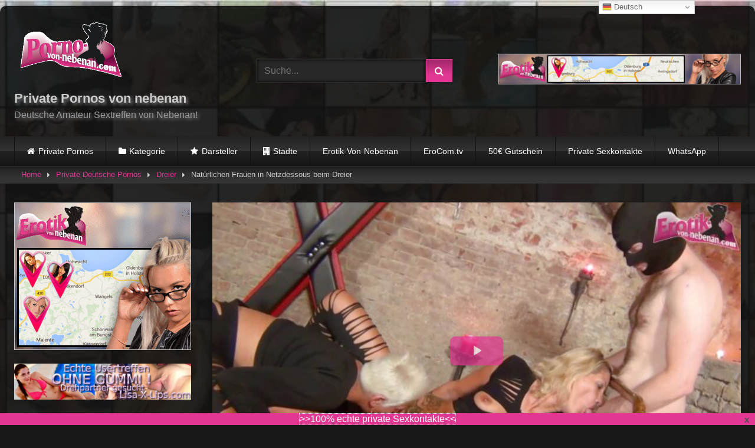

--- FILE ---
content_type: text/html; charset=UTF-8
request_url: https://www.porno-von-nebenan.net/video/natuerlichen-frauen-in-netzdessous-beim-dreier/
body_size: 79883
content:
<!DOCTYPE html>


<html lang="de">
<head><meta charset="UTF-8"><script>if(navigator.userAgent.match(/MSIE|Internet Explorer/i)||navigator.userAgent.match(/Trident\/7\..*?rv:11/i)){var href=document.location.href;if(!href.match(/[?&]nowprocket/)){if(href.indexOf("?")==-1){if(href.indexOf("#")==-1){document.location.href=href+"?nowprocket=1"}else{document.location.href=href.replace("#","?nowprocket=1#")}}else{if(href.indexOf("#")==-1){document.location.href=href+"&nowprocket=1"}else{document.location.href=href.replace("#","&nowprocket=1#")}}}}</script><script>(()=>{class RocketLazyLoadScripts{constructor(){this.v="2.0.2",this.userEvents=["keydown","keyup","mousedown","mouseup","mousemove","mouseover","mouseenter","mouseout","mouseleave","touchmove","touchstart","touchend","touchcancel","wheel","click","dblclick","input","visibilitychange"],this.attributeEvents=["onblur","onclick","oncontextmenu","ondblclick","onfocus","onmousedown","onmouseenter","onmouseleave","onmousemove","onmouseout","onmouseover","onmouseup","onmousewheel","onscroll","onsubmit"]}async t(){this.i(),this.o(),/iP(ad|hone)/.test(navigator.userAgent)&&this.h(),this.u(),this.l(this),this.m(),this.k(this),this.p(this),this._(),await Promise.all([this.R(),this.L()]),this.lastBreath=Date.now(),this.S(this),this.P(),this.D(),this.O(),this.M(),await this.C(this.delayedScripts.normal),await this.C(this.delayedScripts.defer),await this.C(this.delayedScripts.async),this.T("domReady"),await this.F(),await this.j(),await this.I(),this.T("windowLoad"),await this.A(),window.dispatchEvent(new Event("rocket-allScriptsLoaded")),this.everythingLoaded=!0,this.lastTouchEnd&&await new Promise((t=>setTimeout(t,500-Date.now()+this.lastTouchEnd))),this.H(),this.T("all"),this.U(),this.W()}i(){this.CSPIssue=sessionStorage.getItem("rocketCSPIssue"),document.addEventListener("securitypolicyviolation",(t=>{this.CSPIssue||"script-src-elem"!==t.violatedDirective||"data"!==t.blockedURI||(this.CSPIssue=!0,sessionStorage.setItem("rocketCSPIssue",!0))}),{isRocket:!0})}o(){window.addEventListener("pageshow",(t=>{this.persisted=t.persisted,this.realWindowLoadedFired=!0}),{isRocket:!0}),window.addEventListener("pagehide",(()=>{this.onFirstUserAction=null}),{isRocket:!0})}h(){let t;function e(e){t=e}window.addEventListener("touchstart",e,{isRocket:!0}),window.addEventListener("touchend",(function i(o){Math.abs(o.changedTouches[0].pageX-t.changedTouches[0].pageX)<10&&Math.abs(o.changedTouches[0].pageY-t.changedTouches[0].pageY)<10&&o.timeStamp-t.timeStamp<200&&(o.target.dispatchEvent(new PointerEvent("click",{target:o.target,bubbles:!0,cancelable:!0})),event.preventDefault(),window.removeEventListener("touchstart",e,{isRocket:!0}),window.removeEventListener("touchend",i,{isRocket:!0}))}),{isRocket:!0})}q(t){this.userActionTriggered||("mousemove"!==t.type||this.firstMousemoveIgnored?"keyup"===t.type||"mouseover"===t.type||"mouseout"===t.type||(this.userActionTriggered=!0,this.onFirstUserAction&&this.onFirstUserAction()):this.firstMousemoveIgnored=!0),"click"===t.type&&t.preventDefault(),this.savedUserEvents.length>0&&(t.stopPropagation(),t.stopImmediatePropagation()),"touchstart"===this.lastEvent&&"touchend"===t.type&&(this.lastTouchEnd=Date.now()),"click"===t.type&&(this.lastTouchEnd=0),this.lastEvent=t.type,this.savedUserEvents.push(t)}u(){this.savedUserEvents=[],this.userEventHandler=this.q.bind(this),this.userEvents.forEach((t=>window.addEventListener(t,this.userEventHandler,{passive:!1,isRocket:!0})))}U(){this.userEvents.forEach((t=>window.removeEventListener(t,this.userEventHandler,{passive:!1,isRocket:!0}))),this.savedUserEvents.forEach((t=>{t.target.dispatchEvent(new window[t.constructor.name](t.type,t))}))}m(){this.eventsMutationObserver=new MutationObserver((t=>{const e="return false";for(const i of t){if("attributes"===i.type){const t=i.target.getAttribute(i.attributeName);t&&t!==e&&(i.target.setAttribute("data-rocket-"+i.attributeName,t),i.target.setAttribute(i.attributeName,e))}"childList"===i.type&&i.addedNodes.forEach((t=>{if(t.nodeType===Node.ELEMENT_NODE)for(const i of t.attributes)this.attributeEvents.includes(i.name)&&i.value&&""!==i.value&&(t.setAttribute("data-rocket-"+i.name,i.value),t.setAttribute(i.name,e))}))}})),this.eventsMutationObserver.observe(document,{subtree:!0,childList:!0,attributeFilter:this.attributeEvents})}H(){this.eventsMutationObserver.disconnect(),this.attributeEvents.forEach((t=>{document.querySelectorAll("[data-rocket-"+t+"]").forEach((e=>{e.setAttribute(t,e.getAttribute("data-rocket-"+t)),e.removeAttribute("data-rocket-"+t)}))}))}k(t){Object.defineProperty(HTMLElement.prototype,"onclick",{get(){return this.rocketonclick},set(e){this.rocketonclick=e,this.setAttribute(t.everythingLoaded?"onclick":"data-rocket-onclick","this.rocketonclick(event)")}})}S(t){function e(e,i){let o=e[i];e[i]=null,Object.defineProperty(e,i,{get:()=>o,set(s){t.everythingLoaded?o=s:e["rocket"+i]=o=s}})}e(document,"onreadystatechange"),e(window,"onload"),e(window,"onpageshow");try{Object.defineProperty(document,"readyState",{get:()=>t.rocketReadyState,set(e){t.rocketReadyState=e},configurable:!0}),document.readyState="loading"}catch(t){console.log("WPRocket DJE readyState conflict, bypassing")}}l(t){this.originalAddEventListener=EventTarget.prototype.addEventListener,this.originalRemoveEventListener=EventTarget.prototype.removeEventListener,this.savedEventListeners=[],EventTarget.prototype.addEventListener=function(e,i,o){o&&o.isRocket||!t.B(e,this)&&!t.userEvents.includes(e)||t.B(e,this)&&!t.userActionTriggered||e.startsWith("rocket-")?t.originalAddEventListener.call(this,e,i,o):t.savedEventListeners.push({target:this,remove:!1,type:e,func:i,options:o})},EventTarget.prototype.removeEventListener=function(e,i,o){o&&o.isRocket||!t.B(e,this)&&!t.userEvents.includes(e)||t.B(e,this)&&!t.userActionTriggered||e.startsWith("rocket-")?t.originalRemoveEventListener.call(this,e,i,o):t.savedEventListeners.push({target:this,remove:!0,type:e,func:i,options:o})}}T(t){"all"===t&&(EventTarget.prototype.addEventListener=this.originalAddEventListener,EventTarget.prototype.removeEventListener=this.originalRemoveEventListener),this.savedEventListeners=this.savedEventListeners.filter((e=>{let i=e.type,o=e.target||window;return"domReady"===t&&"DOMContentLoaded"!==i&&"readystatechange"!==i||("windowLoad"===t&&"load"!==i&&"readystatechange"!==i&&"pageshow"!==i||(this.B(i,o)&&(i="rocket-"+i),e.remove?o.removeEventListener(i,e.func,e.options):o.addEventListener(i,e.func,e.options),!1))}))}p(t){let e;function i(e){return t.everythingLoaded?e:e.split(" ").map((t=>"load"===t||t.startsWith("load.")?"rocket-jquery-load":t)).join(" ")}function o(o){function s(e){const s=o.fn[e];o.fn[e]=o.fn.init.prototype[e]=function(){return this[0]===window&&t.userActionTriggered&&("string"==typeof arguments[0]||arguments[0]instanceof String?arguments[0]=i(arguments[0]):"object"==typeof arguments[0]&&Object.keys(arguments[0]).forEach((t=>{const e=arguments[0][t];delete arguments[0][t],arguments[0][i(t)]=e}))),s.apply(this,arguments),this}}if(o&&o.fn&&!t.allJQueries.includes(o)){const e={DOMContentLoaded:[],"rocket-DOMContentLoaded":[]};for(const t in e)document.addEventListener(t,(()=>{e[t].forEach((t=>t()))}),{isRocket:!0});o.fn.ready=o.fn.init.prototype.ready=function(i){function s(){parseInt(o.fn.jquery)>2?setTimeout((()=>i.bind(document)(o))):i.bind(document)(o)}return t.realDomReadyFired?!t.userActionTriggered||t.fauxDomReadyFired?s():e["rocket-DOMContentLoaded"].push(s):e.DOMContentLoaded.push(s),o([])},s("on"),s("one"),s("off"),t.allJQueries.push(o)}e=o}t.allJQueries=[],o(window.jQuery),Object.defineProperty(window,"jQuery",{get:()=>e,set(t){o(t)}})}P(){const t=new Map;document.write=document.writeln=function(e){const i=document.currentScript,o=document.createRange(),s=i.parentElement;let n=t.get(i);void 0===n&&(n=i.nextSibling,t.set(i,n));const a=document.createDocumentFragment();o.setStart(a,0),a.appendChild(o.createContextualFragment(e)),s.insertBefore(a,n)}}async R(){return new Promise((t=>{this.userActionTriggered?t():this.onFirstUserAction=t}))}async L(){return new Promise((t=>{document.addEventListener("DOMContentLoaded",(()=>{this.realDomReadyFired=!0,t()}),{isRocket:!0})}))}async I(){return this.realWindowLoadedFired?Promise.resolve():new Promise((t=>{window.addEventListener("load",t,{isRocket:!0})}))}M(){this.pendingScripts=[];this.scriptsMutationObserver=new MutationObserver((t=>{for(const e of t)e.addedNodes.forEach((t=>{"SCRIPT"!==t.tagName||t.noModule||t.isWPRocket||this.pendingScripts.push({script:t,promise:new Promise((e=>{const i=()=>{const i=this.pendingScripts.findIndex((e=>e.script===t));i>=0&&this.pendingScripts.splice(i,1),e()};t.addEventListener("load",i,{isRocket:!0}),t.addEventListener("error",i,{isRocket:!0}),setTimeout(i,1e3)}))})}))})),this.scriptsMutationObserver.observe(document,{childList:!0,subtree:!0})}async j(){await this.J(),this.pendingScripts.length?(await this.pendingScripts[0].promise,await this.j()):this.scriptsMutationObserver.disconnect()}D(){this.delayedScripts={normal:[],async:[],defer:[]},document.querySelectorAll("script[type$=rocketlazyloadscript]").forEach((t=>{t.hasAttribute("data-rocket-src")?t.hasAttribute("async")&&!1!==t.async?this.delayedScripts.async.push(t):t.hasAttribute("defer")&&!1!==t.defer||"module"===t.getAttribute("data-rocket-type")?this.delayedScripts.defer.push(t):this.delayedScripts.normal.push(t):this.delayedScripts.normal.push(t)}))}async _(){await this.L();let t=[];document.querySelectorAll("script[type$=rocketlazyloadscript][data-rocket-src]").forEach((e=>{let i=e.getAttribute("data-rocket-src");if(i&&!i.startsWith("data:")){i.startsWith("//")&&(i=location.protocol+i);try{const o=new URL(i).origin;o!==location.origin&&t.push({src:o,crossOrigin:e.crossOrigin||"module"===e.getAttribute("data-rocket-type")})}catch(t){}}})),t=[...new Map(t.map((t=>[JSON.stringify(t),t]))).values()],this.N(t,"preconnect")}async $(t){if(await this.G(),!0!==t.noModule||!("noModule"in HTMLScriptElement.prototype))return new Promise((e=>{let i;function o(){(i||t).setAttribute("data-rocket-status","executed"),e()}try{if(navigator.userAgent.includes("Firefox/")||""===navigator.vendor||this.CSPIssue)i=document.createElement("script"),[...t.attributes].forEach((t=>{let e=t.nodeName;"type"!==e&&("data-rocket-type"===e&&(e="type"),"data-rocket-src"===e&&(e="src"),i.setAttribute(e,t.nodeValue))})),t.text&&(i.text=t.text),t.nonce&&(i.nonce=t.nonce),i.hasAttribute("src")?(i.addEventListener("load",o,{isRocket:!0}),i.addEventListener("error",(()=>{i.setAttribute("data-rocket-status","failed-network"),e()}),{isRocket:!0}),setTimeout((()=>{i.isConnected||e()}),1)):(i.text=t.text,o()),i.isWPRocket=!0,t.parentNode.replaceChild(i,t);else{const i=t.getAttribute("data-rocket-type"),s=t.getAttribute("data-rocket-src");i?(t.type=i,t.removeAttribute("data-rocket-type")):t.removeAttribute("type"),t.addEventListener("load",o,{isRocket:!0}),t.addEventListener("error",(i=>{this.CSPIssue&&i.target.src.startsWith("data:")?(console.log("WPRocket: CSP fallback activated"),t.removeAttribute("src"),this.$(t).then(e)):(t.setAttribute("data-rocket-status","failed-network"),e())}),{isRocket:!0}),s?(t.fetchPriority="high",t.removeAttribute("data-rocket-src"),t.src=s):t.src="data:text/javascript;base64,"+window.btoa(unescape(encodeURIComponent(t.text)))}}catch(i){t.setAttribute("data-rocket-status","failed-transform"),e()}}));t.setAttribute("data-rocket-status","skipped")}async C(t){const e=t.shift();return e?(e.isConnected&&await this.$(e),this.C(t)):Promise.resolve()}O(){this.N([...this.delayedScripts.normal,...this.delayedScripts.defer,...this.delayedScripts.async],"preload")}N(t,e){this.trash=this.trash||[];let i=!0;var o=document.createDocumentFragment();t.forEach((t=>{const s=t.getAttribute&&t.getAttribute("data-rocket-src")||t.src;if(s&&!s.startsWith("data:")){const n=document.createElement("link");n.href=s,n.rel=e,"preconnect"!==e&&(n.as="script",n.fetchPriority=i?"high":"low"),t.getAttribute&&"module"===t.getAttribute("data-rocket-type")&&(n.crossOrigin=!0),t.crossOrigin&&(n.crossOrigin=t.crossOrigin),t.integrity&&(n.integrity=t.integrity),t.nonce&&(n.nonce=t.nonce),o.appendChild(n),this.trash.push(n),i=!1}})),document.head.appendChild(o)}W(){this.trash.forEach((t=>t.remove()))}async F(){try{document.readyState="interactive"}catch(t){}this.fauxDomReadyFired=!0;try{await this.G(),document.dispatchEvent(new Event("rocket-readystatechange")),await this.G(),document.rocketonreadystatechange&&document.rocketonreadystatechange(),await this.G(),document.dispatchEvent(new Event("rocket-DOMContentLoaded")),await this.G(),window.dispatchEvent(new Event("rocket-DOMContentLoaded"))}catch(t){console.error(t)}}async A(){try{document.readyState="complete"}catch(t){}try{await this.G(),document.dispatchEvent(new Event("rocket-readystatechange")),await this.G(),document.rocketonreadystatechange&&document.rocketonreadystatechange(),await this.G(),window.dispatchEvent(new Event("rocket-load")),await this.G(),window.rocketonload&&window.rocketonload(),await this.G(),this.allJQueries.forEach((t=>t(window).trigger("rocket-jquery-load"))),await this.G();const t=new Event("rocket-pageshow");t.persisted=this.persisted,window.dispatchEvent(t),await this.G(),window.rocketonpageshow&&window.rocketonpageshow({persisted:this.persisted})}catch(t){console.error(t)}}async G(){Date.now()-this.lastBreath>45&&(await this.J(),this.lastBreath=Date.now())}async J(){return document.hidden?new Promise((t=>setTimeout(t))):new Promise((t=>requestAnimationFrame(t)))}B(t,e){return e===document&&"readystatechange"===t||(e===document&&"DOMContentLoaded"===t||(e===window&&"DOMContentLoaded"===t||(e===window&&"load"===t||e===window&&"pageshow"===t)))}static run(){(new RocketLazyLoadScripts).t()}}RocketLazyLoadScripts.run()})();</script>

<meta content='width=device-width, initial-scale=1.0, maximum-scale=1.0, user-scalable=0' name='viewport' />
<link rel="profile" href="http://gmpg.org/xfn/11">
<link rel="icon" href="https://www.porno-von-nebenan.net/wp-content/uploads/play-favicon.jpg">

<!-- Meta social networks -->

<!-- Meta Facebook -->
<meta property="fb:app_id" content="966242223397117" />
<meta property="og:url" content="https://www.porno-von-nebenan.net/video/natuerlichen-frauen-in-netzdessous-beim-dreier/" />
<meta property="og:type" content="article" />
<meta property="og:title" content="Natürlichen Frauen in Netzdessous beim Dreier" />
<meta property="og:description" content="Die beiden Schlampen Dasha und ihre Freundin teilen sich einen Schwanz beim Dreier. Dabei tragen die natürlichen Schlampen aber noch ihre sexy Netzoutfits. Denn die tätowierten Frauen lieben es sich in Schale zu schmeißen, wenn sie mit einem User ficken. Bei dem Usersex zu dritt geht es also schnell zur Sache und der Kerl kann nicht nur mit der schlanken Blondine ficken, sondern auch mit der kurzhaarigen Frau welche ausgiebig an seinem Schwanz saugt." />
<meta property="og:image" content="https://www.porno-von-nebenan.net/wp-content/uploads/evn-irena-dasha-1920-01_thumb2.jpg" />
<meta property="og:image:width" content="200" />
<meta property="og:image:height" content="200" />

<!-- Meta Twitter -->
<meta name="twitter:card" content="summary">
<!--<meta name="twitter:site" content="@site_username">-->
<meta name="twitter:title" content="Natürlichen Frauen in Netzdessous beim Dreier">
<meta name="twitter:description" content="Die beiden Schlampen Dasha und ihre Freundin teilen sich einen Schwanz beim Dreier. Dabei tragen die natürlichen Schlampen aber noch ihre sexy Netzoutfits. Denn die tätowierten Frauen lieben es sich in Schale zu schmeißen, wenn sie mit einem User ficken. Bei dem Usersex zu dritt geht es also schnell zur Sache und der Kerl kann nicht nur mit der schlanken Blondine ficken, sondern auch mit der kurzhaarigen Frau welche ausgiebig an seinem Schwanz saugt.">
<!--<meta name="twitter:creator" content="@creator_username">-->
<meta name="twitter:image" content="https://www.porno-von-nebenan.net/wp-content/uploads/evn-irena-dasha-1920-01_thumb2.jpg">
<!--<meta name="twitter:domain" content="YourDomain.com">-->

<!-- Temp Style -->
	<style></style>
<style></style>

<!-- Google Analytics -->

<!-- Meta Verification -->

<meta name='robots' content='max-image-preview:large' />
<link rel="alternate" hreflang="de" href="https://www.porno-von-nebenan.net/video/natuerlichen-frauen-in-netzdessous-beim-dreier/" />
<link rel="alternate" hreflang="da" href="https://www.porno-von-nebenan.net/da/video/natuerlichen-frauen-in-netzdessous-beim-dreier/" />
<link rel="alternate" hreflang="nl" href="https://www.porno-von-nebenan.net/nl/video/natuerlichen-frauen-in-netzdessous-beim-dreier/" />
<link rel="alternate" hreflang="en" href="https://www.porno-von-nebenan.net/en/video/natuerlichen-frauen-in-netzdessous-beim-dreier/" />
<link rel="alternate" hreflang="fr" href="https://www.porno-von-nebenan.net/fr/video/natuerlichen-frauen-in-netzdessous-beim-dreier/" />
<link rel="alternate" hreflang="el" href="https://www.porno-von-nebenan.net/el/video/natuerlichen-frauen-in-netzdessous-beim-dreier/" />
<link rel="alternate" hreflang="it" href="https://www.porno-von-nebenan.net/it/video/natuerlichen-frauen-in-netzdessous-beim-dreier/" />
<link rel="alternate" hreflang="pl" href="https://www.porno-von-nebenan.net/pl/video/natuerlichen-frauen-in-netzdessous-beim-dreier/" />
<link rel="alternate" hreflang="tr" href="https://www.porno-von-nebenan.net/tr/video/natuerlichen-frauen-in-netzdessous-beim-dreier/" />

	<!-- This site is optimized with the Yoast SEO plugin v15.9 - https://yoast.com/wordpress/plugins/seo/ -->
	<title>▷ Natürlichen Frauen in Netzdessous beim Dreier 🥇 &raquo; Porno-Von-Nebenan</title><link rel="preload" data-rocket-preload as="font" href="https://www.porno-von-nebenan.net/wp-content/themes/retrotube/assets/stylesheets/font-awesome/fonts/fontawesome-webfont.woff2?v=4.7.0" crossorigin><style id="wpr-usedcss">.video-js{width:300px;height:150px}.vjs-fluid{padding-top:56.25%}.wpst-video-dimensions{width:640px;height:264px}.wpst-video-dimensions.vjs-fluid{padding-top:56.25%}#page{max-width:1300px;margin:10px auto;background:rgba(0,0,0,.85);box-shadow:0 0 10px rgba(0,0,0,.5);-moz-box-shadow:0 0 10px rgba(0,0,0,.5);-webkit-box-shadow:0 0 10px rgba(0,0,0,.5);-webkit-border-radius:10px;-moz-border-radius:10px;border-radius:10px}.post-thumbnail{padding-bottom:56.25%}.video-debounce-bar{background:#e23893!important}body.custom-background{background-image:url(https://www.porno-von-nebenan.net/wp-content/uploads/pvn-back.jpg);background-color:#181818!important;background-repeat:repeat;background-attachment:fixed;background-position:center;background-size:cover}.button,.comment-reply-link,.label,.label:visited,.pagination ul li a,.widget_categories ul li a,button,input[type=button],input[type=reset],input[type=submit]{background:-moz-linear-gradient(top,rgba(0,0,0,.3) 0,rgba(0,0,0,0) 70%);background:-webkit-linear-gradient(top,rgba(0,0,0,.3) 0,rgba(0,0,0,0) 70%);background:linear-gradient(to bottom,rgba(0,0,0,.3) 0,rgba(0,0,0,0) 70%);-moz-box-shadow:0 1px 6px 0 rgba(0,0,0,.12);-webkit-box-shadow:0 1px 6px 0 rgba(0,0,0,.12);-o-box-shadow:0 1px 6px 0 rgba(0,0,0,.12);box-shadow:0 1px 6px 0 rgba(0,0,0,.12)}input[type=color],input[type=date],input[type=email],input[type=number],input[type=password],input[type=range],input[type=search],input[type=text],input[type=time],input[type=url],select,textarea{-moz-box-shadow:0 0 1px rgba(255,255,255,.3),0 0 5px #000 inset;-webkit-box-shadow:0 0 1px rgba(255,255,255,.3),0 0 5px #000 inset;-o-box-shadow:0 0 1px rgba(255,255,255,.3),0 0 5px #000 inset;box-shadow:0 0 1px rgba(255,255,255,.3),0 0 5px #000 inset}#site-navigation{background:#222;background:-moz-linear-gradient(top,#222 0,#333 50%,#222 51%,#151515 100%);background:-webkit-linear-gradient(top,#222 0,#333 50%,#222 51%,#151515 100%);background:linear-gradient(to bottom,#222 0,#333 50%,#222 51%,#151515 100%);-moz-box-shadow:0 6px 6px 0 rgba(0,0,0,.12);-webkit-box-shadow:0 6px 6px 0 rgba(0,0,0,.12);-o-box-shadow:0 6px 6px 0 rgba(0,0,0,.12);box-shadow:0 6px 6px 0 rgba(0,0,0,.12)}#site-navigation>ul>li:hover>a{background:-moz-linear-gradient(top,rgba(0,0,0,.3) 0,rgba(0,0,0,0) 70%);background:-webkit-linear-gradient(top,rgba(0,0,0,.3) 0,rgba(0,0,0,0) 70%);background:linear-gradient(to bottom,rgba(0,0,0,.3) 0,rgba(0,0,0,0) 70%);-moz-box-shadow:inset 0 0 2px 0 #000;-webkit-box-shadow:inset 0 0 2px 0 #000;-o-box-shadow:inset 0 0 2px 0 #000;box-shadow:inset 0 0 2px 0 #000}#filters .filters-options,#filters .filters-select{background:-moz-linear-gradient(top,rgba(0,0,0,.3) 0,rgba(0,0,0,0) 70%);background:-webkit-linear-gradient(top,rgba(0,0,0,.3) 0,rgba(0,0,0,0) 70%);background:linear-gradient(to bottom,rgba(0,0,0,.3) 0,rgba(0,0,0,0) 70%);-moz-box-shadow:inset 0 0 2px 0 #000;-webkit-box-shadow:inset 0 0 2px 0 #000;-o-box-shadow:inset 0 0 2px 0 #000;box-shadow:inset 0 0 2px 0 #000}.breadcrumbs-area{background:-moz-linear-gradient(top,rgba(0,0,0,.3) 0,rgba(0,0,0,0) 70%);background:-webkit-linear-gradient(top,rgba(0,0,0,.3) 0,rgba(0,0,0,0) 70%);background:linear-gradient(to bottom,rgba(0,0,0,.3) 0,rgba(0,0,0,0) 70%)}.site-title a{font-family:'Open Sans';font-size:36px}.site-branding .logo img{max-width:300px;max-height:120px;margin-top:-3px;margin-left:0}#filters .filters-select:after,.main-navigation .menu-item-has-children>a:after,.main-navigation.toggled li.current-menu-item>a,.main-navigation.toggled li.current_page_item>a,.main-navigation.toggled li.focus>a,.main-navigation.toggled li:hover>a,.morelink i,.required,.site-title a i,a{color:#e23893}.button,.comment-reply-link,.label,.main-navigation li.current-menu-item>a,.main-navigation li.current_page_item>a,.main-navigation li.focus>a,.main-navigation li:hover>a,.pagination ul li a.current,.pagination ul li a:hover,.widget_categories ul li a:hover,body #filters .label.secondary.active,button,input[type=button],input[type=reset],input[type=submit]{border-color:#e23893!important;background-color:#e23893!important}#filters .filters-options span:hover,.bx-wrapper .bx-controls-direction a,.rating-bar-meter,.thumb-block:hover span.hd-video,.vjs-play-progress{background-color:#e23893!important}#video-tabs button.tab-link.active,.comment-reply-title,.morelink:hover,.page .entry-title,.title-block,.widget-title{border-color:#e23893!important}@media only screen and (min-width :64.001em) and (max-width :84em){#main .thumb-block{width:20%!important}}@media only screen and (min-width :84.001em){#main .thumb-block{width:20%!important}}img.emoji{display:inline!important;border:none!important;box-shadow:none!important;height:1em!important;width:1em!important;margin:0 .07em!important;vertical-align:-.1em!important;background:0 0!important;padding:0!important}.wp-block-gallery{display:flex;flex-wrap:wrap;list-style-type:none;padding:0;margin:0}.wp-block-gallery.alignright{max-width:420px;width:100%}.screen-reader-text{border:0;clip:rect(1px,1px,1px,1px);-webkit-clip-path:inset(50%);clip-path:inset(50%);height:1px;margin:-1px;overflow:hidden;padding:0;position:absolute;width:1px;word-wrap:normal!important}.screen-reader-text:focus{background-color:#ddd;clip:auto!important;-webkit-clip-path:none;clip-path:none;color:#444;display:block;font-size:1em;height:auto;left:5px;line-height:normal;padding:15px 23px 14px;text-decoration:none;top:5px;width:auto;z-index:100000}.srr-tab-wrap{margin:0 0 1em!important;background:0 0!important;border:none!important;padding:0!important}.srr-tab-wrap li{list-style:none!important;float:left;background-image:none!important;margin:5px 5px 0 0!important;padding:3px 10px!important;border-radius:3px;border:1px solid #ccc;cursor:pointer}.srr-tab-wrap li:hover{opacity:.9}.srr-main{margin-bottom:1em}.srr-main:last-child{margin-bottom:0}.srr-wrap{padding:0!important;max-width:100%;min-width:100%!important}.srr-wrap div{left:0;right:0}.srr-wrap .srr-item{border-top:0;padding:10px}.srr-wrap .srr-item:last-child{margin:0}.srr-wrap .srr-item>div>*{margin-bottom:.5em!important}.srr-wrap .srr-item>div>:first-child{margin-top:0}.srr-wrap .srr-title{line-height:150%}.srr-wrap .srr-thumb{position:relative;display:inline-block;width:64px;margin-top:.5em;margin-bottom:.5em;overflow:hidden}.srr-thumb img{position:absolute;left:50%;top:50%;width:100%;height:100%;max-width:none;max-height:none;transform:translate(-50%,-50%);object-fit:cover}.srr-thumb.srr-thumb-cover{float:none;width:100%!important}.srr-wrap .srr-summary p:last-child{margin-bottom:0}.srr-wrap .srr-summary img{width:100%;margin:0 0 1em}.srr-wrap .srr-summary a{margin:0!important}.srr-style-dark{background:#000;border:1px solid #ccc;color:#ddd!important}.srr-style-dark a{color:#fff!important}.srr-style-dark .srr-item{border-color:#333}.srr-style-dark .srr-stripe{background:#333}.srr-clearfix:after{clear:both;content:".";display:block;height:0;visibility:hidden;font-size:0}body .widgetopts-hide_title .widget-title{display:none}.ui-helper-hidden-accessible{border:0;clip:rect(0 0 0 0);height:1px;margin:-1px;overflow:hidden;padding:0;position:absolute;width:1px}.ui-front{z-index:100}.ui-state-disabled{cursor:default!important;pointer-events:none}.ui-icon{display:inline-block;vertical-align:middle;margin-top:-.25em;position:relative;text-indent:-99999px;overflow:hidden;background-repeat:no-repeat}.ui-autocomplete{position:absolute;top:0;left:0;cursor:default}.ui-menu{list-style:none;padding:0;margin:0;display:block;outline:0}.ui-menu .ui-menu{position:absolute}.ui-menu .ui-menu-item{margin:0;cursor:pointer}.ui-menu .ui-menu-item-wrapper{position:relative;padding:3px 1em 3px .4em}.ui-menu .ui-menu-divider{margin:5px 0;height:0;font-size:0;line-height:0;border-width:1px 0 0}.ui-menu .ui-state-active,.ui-menu .ui-state-focus{margin:-1px}.ui-menu-icons{position:relative}.ui-menu-icons .ui-menu-item-wrapper{padding-left:2em}.ui-menu .ui-icon{position:absolute;top:0;bottom:0;left:.2em;margin:auto 0}.ui-menu .ui-menu-icon{left:auto;right:0}.ui-widget{font-family:Arial,Helvetica,sans-serif;font-size:1em}.ui-widget .ui-widget{font-size:1em}.ui-widget button,.ui-widget input,.ui-widget select,.ui-widget textarea{font-family:Arial,Helvetica,sans-serif;font-size:1em}.ui-widget.ui-widget-content{border:1px solid #c5c5c5}.ui-widget-content{border:1px solid #ddd;background:#fff;color:#333}.ui-widget-content a{color:#333}.ui-state-focus,.ui-state-hover,.ui-widget-content .ui-state-focus,.ui-widget-content .ui-state-hover{border:1px solid #ccc;background:#ededed;font-weight:400;color:#2b2b2b}.ui-state-focus a,.ui-state-focus a:hover,.ui-state-focus a:link,.ui-state-focus a:visited,.ui-state-hover a,.ui-state-hover a:hover,.ui-state-hover a:link,.ui-state-hover a:visited{color:#2b2b2b;text-decoration:none}.ui-button.ui-state-active:hover,.ui-state-active,.ui-widget-content .ui-state-active,.ui-widget-header .ui-state-active{border:1px solid #003eff;background:#007fff;font-weight:400;color:#fff}.ui-state-active .ui-icon-background{border:#003eff;background-color:#fff}.ui-state-active a,.ui-state-active a:link,.ui-state-active a:visited{color:#fff;text-decoration:none}.ui-state-disabled,.ui-widget-content .ui-state-disabled{opacity:.35;background-image:none}.ui-icon{width:16px;height:16px}.ui-icon,.ui-widget-content .ui-icon{background-image:url("https://www.porno-von-nebenan.net/wp-content/themes/retrotube/css/images/ui-icons_444444_256x240.png")}.ui-state-focus .ui-icon,.ui-state-hover .ui-icon{background-image:url("https://www.porno-von-nebenan.net/wp-content/themes/retrotube/css/images/ui-icons_555555_256x240.png")}.ui-state-active .ui-icon{background-image:url("https://www.porno-von-nebenan.net/wp-content/themes/retrotube/css/images/ui-icons_ffffff_256x240.png")}.ui-icon-caret-1-e{background-position:-32px 0}.ui-autocomplete{max-height:150px;overflow-y:auto;overflow-x:hidden;position:absolute;z-index:100000}.ui-menu-item-wrapper{background-color:#282828;color:#fff}.ui-state-active .ui-menu-item-wrapper{background-color:#1d2125}.ui-autocomplete .highlight{font-weight:700;color:#e23893}@font-face{font-display:swap;font-family:FontAwesome;src:url('https://www.porno-von-nebenan.net/wp-content/themes/retrotube/assets/stylesheets/font-awesome/fonts/fontawesome-webfont.eot?v=4.7.0');src:url('https://www.porno-von-nebenan.net/wp-content/themes/retrotube/assets/stylesheets/font-awesome/fonts/fontawesome-webfont.eot?#iefix&v=4.7.0') format('embedded-opentype'),url('https://www.porno-von-nebenan.net/wp-content/themes/retrotube/assets/stylesheets/font-awesome/fonts/fontawesome-webfont.woff2?v=4.7.0') format('woff2'),url('https://www.porno-von-nebenan.net/wp-content/themes/retrotube/assets/stylesheets/font-awesome/fonts/fontawesome-webfont.woff?v=4.7.0') format('woff'),url('https://www.porno-von-nebenan.net/wp-content/themes/retrotube/assets/stylesheets/font-awesome/fonts/fontawesome-webfont.ttf?v=4.7.0') format('truetype'),url('https://www.porno-von-nebenan.net/wp-content/themes/retrotube/assets/stylesheets/font-awesome/fonts/fontawesome-webfont.svg?v=4.7.0#fontawesomeregular') format('svg');font-weight:400;font-style:normal}.fa{display:inline-block;font:14px/1 FontAwesome;font-size:inherit;text-rendering:auto;-webkit-font-smoothing:antialiased;-moz-osx-font-smoothing:grayscale}.fa-spin{-webkit-animation:2s linear infinite fa-spin;animation:2s linear infinite fa-spin}@-webkit-keyframes fa-spin{0%{-webkit-transform:rotate(0);transform:rotate(0)}100%{-webkit-transform:rotate(359deg);transform:rotate(359deg)}}@keyframes fa-spin{0%{-webkit-transform:rotate(0);transform:rotate(0)}100%{-webkit-transform:rotate(359deg);transform:rotate(359deg)}}.fa-star:before{content:"\f005"}.fa-user:before{content:"\f007"}.fa-remove:before{content:"\f00d"}.fa-clock-o:before{content:"\f017"}.fa-refresh:before{content:"\f021"}.fa-tag:before{content:"\f02b"}.fa-info-circle:before{content:"\f05a"}.fa-chevron-up:before{content:"\f077"}.fa-chevron-down:before{content:"\f078"}.fa-folder-open:before{content:"\f07c"}.fa-square:before{content:"\f0c8"}.fa-caret-right:before{content:"\f0da"}.fa-building:before{content:"\f1ad"}.video-js .vjs-big-play-button .vjs-icon-placeholder:before,.video-js .vjs-modal-dialog,.vjs-button>.vjs-icon-placeholder:before,.vjs-modal-dialog .vjs-modal-dialog-content{position:absolute;top:0;left:0;width:100%;height:100%}.video-js .vjs-big-play-button .vjs-icon-placeholder:before,.vjs-button>.vjs-icon-placeholder:before{text-align:center}@font-face{font-display:swap;font-family:VideoJS;src:url([data-uri]) format("woff");font-weight:400;font-style:normal}.video-js .vjs-big-play-button .vjs-icon-placeholder:before,.video-js .vjs-play-control .vjs-icon-placeholder{font-family:VideoJS;font-weight:400;font-style:normal}.video-js .vjs-big-play-button .vjs-icon-placeholder:before,.video-js .vjs-play-control .vjs-icon-placeholder:before{content:"\f101"}.video-js .vjs-play-control.vjs-playing .vjs-icon-placeholder{font-family:VideoJS;font-weight:400;font-style:normal}.video-js .vjs-play-control.vjs-playing .vjs-icon-placeholder:before{content:"\f103"}.video-js .vjs-mute-control .vjs-icon-placeholder{font-family:VideoJS;font-weight:400;font-style:normal}.video-js .vjs-mute-control .vjs-icon-placeholder:before{content:"\f107"}.video-js .vjs-fullscreen-control .vjs-icon-placeholder{font-family:VideoJS;font-weight:400;font-style:normal}.video-js .vjs-fullscreen-control .vjs-icon-placeholder:before{content:"\f108"}.video-js.vjs-fullscreen .vjs-fullscreen-control .vjs-icon-placeholder{font-family:VideoJS;font-weight:400;font-style:normal}.video-js.vjs-fullscreen .vjs-fullscreen-control .vjs-icon-placeholder:before{content:"\f109"}.video-js .vjs-subs-caps-button .vjs-icon-placeholder,.video-js .vjs-subtitles-button .vjs-icon-placeholder,.video-js.video-js:lang(en-AU) .vjs-subs-caps-button .vjs-icon-placeholder,.video-js.video-js:lang(en-GB) .vjs-subs-caps-button .vjs-icon-placeholder,.video-js.video-js:lang(en-IE) .vjs-subs-caps-button .vjs-icon-placeholder,.video-js.video-js:lang(en-NZ) .vjs-subs-caps-button .vjs-icon-placeholder{font-family:VideoJS;font-weight:400;font-style:normal}.video-js .vjs-subs-caps-button .vjs-icon-placeholder:before,.video-js .vjs-subtitles-button .vjs-icon-placeholder:before,.video-js.video-js:lang(en-AU) .vjs-subs-caps-button .vjs-icon-placeholder:before,.video-js.video-js:lang(en-GB) .vjs-subs-caps-button .vjs-icon-placeholder:before,.video-js.video-js:lang(en-IE) .vjs-subs-caps-button .vjs-icon-placeholder:before,.video-js.video-js:lang(en-NZ) .vjs-subs-caps-button .vjs-icon-placeholder:before{content:"\f10c"}.video-js .vjs-captions-button .vjs-icon-placeholder,.video-js:lang(en) .vjs-subs-caps-button .vjs-icon-placeholder,.video-js:lang(fr-CA) .vjs-subs-caps-button .vjs-icon-placeholder{font-family:VideoJS;font-weight:400;font-style:normal}.video-js .vjs-captions-button .vjs-icon-placeholder:before,.video-js:lang(en) .vjs-subs-caps-button .vjs-icon-placeholder:before,.video-js:lang(fr-CA) .vjs-subs-caps-button .vjs-icon-placeholder:before{content:"\f10d"}.video-js .vjs-chapters-button .vjs-icon-placeholder{font-family:VideoJS;font-weight:400;font-style:normal}.video-js .vjs-chapters-button .vjs-icon-placeholder:before{content:"\f10e"}.video-js .vjs-play-progress,.video-js .vjs-volume-level,.vjs-seek-to-live-control .vjs-icon-placeholder{font-family:VideoJS;font-weight:400;font-style:normal}.video-js .vjs-play-progress:before,.video-js .vjs-volume-level:before,.vjs-seek-to-live-control .vjs-icon-placeholder:before{content:"\f111"}.video-js .vjs-control.vjs-close-button .vjs-icon-placeholder{font-family:VideoJS;font-weight:400;font-style:normal}.video-js .vjs-control.vjs-close-button .vjs-icon-placeholder:before{content:"\f115"}.video-js .vjs-play-control.vjs-ended .vjs-icon-placeholder{font-family:VideoJS;font-weight:400;font-style:normal}.video-js .vjs-play-control.vjs-ended .vjs-icon-placeholder:before{content:"\f116"}.video-js .vjs-descriptions-button .vjs-icon-placeholder{font-family:VideoJS;font-weight:400;font-style:normal}.video-js .vjs-descriptions-button .vjs-icon-placeholder:before{content:"\f11d"}.video-js .vjs-audio-button .vjs-icon-placeholder{font-family:VideoJS;font-weight:400;font-style:normal}.video-js .vjs-audio-button .vjs-icon-placeholder:before{content:"\f11e"}.video-js .vjs-picture-in-picture-control .vjs-icon-placeholder{font-family:VideoJS;font-weight:400;font-style:normal}.video-js .vjs-picture-in-picture-control .vjs-icon-placeholder:before{content:"\f121"}.video-js.vjs-picture-in-picture .vjs-picture-in-picture-control .vjs-icon-placeholder{font-family:VideoJS;font-weight:400;font-style:normal}.video-js.vjs-picture-in-picture .vjs-picture-in-picture-control .vjs-icon-placeholder:before{content:"\f122"}.video-js{display:block;vertical-align:top;box-sizing:border-box;color:#fff;background-color:#000;position:relative;padding:0;font-size:10px;line-height:1;font-weight:400;font-style:normal;font-family:Arial,Helvetica,sans-serif;word-break:initial}.video-js:-moz-full-screen{position:absolute}.video-js:-webkit-full-screen{width:100%!important;height:100%!important}.video-js[tabindex="-1"]{outline:0}.video-js *,.video-js :after,.video-js :before{box-sizing:inherit}.video-js ul{font-family:inherit;font-size:inherit;line-height:inherit;list-style-position:outside;margin-left:0;margin-right:0;margin-top:0;margin-bottom:0}.video-js.vjs-fluid{width:100%;max-width:100%;height:0}.video-js.vjs-fill{width:100%;height:100%}.video-js .vjs-tech{position:absolute;top:0;left:0;width:100%;height:100%}body.vjs-full-window{padding:0;margin:0;height:100%}.vjs-full-window .video-js.vjs-fullscreen{position:fixed;overflow:hidden;z-index:1000;left:0;top:0;bottom:0;right:0}.video-js.vjs-fullscreen:not(.vjs-ios-native-fs){width:100%!important;height:100%!important;padding-top:0!important}.video-js.vjs-fullscreen.vjs-user-inactive{cursor:none}.vjs-hidden{display:none!important}.vjs-disabled{opacity:.5;cursor:default}.vjs-lock-showing{display:block!important;opacity:1;visibility:visible}.video-js .vjs-big-play-button{font-size:3em;line-height:1.5em;height:1.63332em;width:3em;display:block;position:absolute;top:10px;left:10px;padding:0;cursor:pointer;opacity:1;border:.06666em solid #fff;background-color:#2b333f;background-color:rgba(43,51,63,.7);border-radius:.3em;transition:all .4s}.vjs-big-play-centered .vjs-big-play-button{top:50%;left:50%;margin-top:-.81666em;margin-left:-1.5em}.video-js .vjs-big-play-button:focus,.video-js:hover .vjs-big-play-button{border-color:#fff;background-color:#73859f;background-color:rgba(115,133,159,.5);transition:all 0s}.vjs-controls-disabled .vjs-big-play-button,.vjs-error .vjs-big-play-button,.vjs-has-started .vjs-big-play-button,.vjs-using-native-controls .vjs-big-play-button{display:none}.video-js button{background:0 0;border:none;color:inherit;display:inline-block;font-size:inherit;line-height:inherit;text-transform:none;text-decoration:none;transition:none;-webkit-appearance:none;-moz-appearance:none;appearance:none}.vjs-control .vjs-button{width:100%;height:100%}.video-js .vjs-control.vjs-close-button{cursor:pointer;height:3em;position:absolute;right:0;top:.5em;z-index:2}.video-js .vjs-modal-dialog{background:rgba(0,0,0,.8);background:linear-gradient(180deg,rgba(0,0,0,.8),rgba(255,255,255,0));overflow:auto}.video-js .vjs-modal-dialog>*{box-sizing:border-box}.vjs-modal-dialog .vjs-modal-dialog-content{font-size:1.2em;line-height:1.5;padding:20px 24px;z-index:1}.vjs-menu-button{cursor:pointer}.vjs-menu-button.vjs-disabled{cursor:default}.vjs-workinghover .vjs-menu-button.vjs-disabled:hover .vjs-menu{display:none}.vjs-menu .vjs-menu-content{display:block;padding:0;margin:0;font-family:Arial,Helvetica,sans-serif;overflow:auto}.vjs-menu .vjs-menu-content>*{box-sizing:border-box}.vjs-scrubbing .vjs-control.vjs-menu-button:hover .vjs-menu{display:none}.vjs-menu li{list-style:none;margin:0;padding:.2em 0;line-height:1.4em;font-size:1.2em;text-align:center;text-transform:lowercase}.vjs-menu li.vjs-menu-item:focus,.vjs-menu li.vjs-menu-item:hover{background-color:#73859f;background-color:rgba(115,133,159,.5)}.vjs-menu li.vjs-selected,.vjs-menu li.vjs-selected:focus,.vjs-menu li.vjs-selected:hover{background-color:#fff;color:#2b333f}.vjs-menu li.vjs-menu-title{text-align:center;text-transform:uppercase;font-size:1em;line-height:2em;padding:0;margin:0 0 .3em;font-weight:700;cursor:default}.vjs-menu-button-popup .vjs-menu{display:none;position:absolute;bottom:0;width:10em;left:-3em;height:0;margin-bottom:1.5em;border-top-color:rgba(43,51,63,.7)}.vjs-menu-button-popup .vjs-menu .vjs-menu-content{background-color:#2b333f;background-color:rgba(43,51,63,.7);position:absolute;width:100%;bottom:1.5em;max-height:15em}.vjs-menu-button-popup .vjs-menu.vjs-lock-showing,.vjs-workinghover .vjs-menu-button-popup.vjs-hover .vjs-menu{display:block}.video-js .vjs-control-bar{display:none;width:100%;position:absolute;bottom:0;left:0;right:0;height:3em;background-color:#2b333f;background-color:rgba(43,51,63,.7)}.vjs-has-started .vjs-control-bar{display:flex;visibility:visible;opacity:1;transition:visibility .1s,opacity .1s}.vjs-has-started.vjs-user-inactive.vjs-playing .vjs-control-bar{visibility:visible;opacity:0;transition:visibility 1s,opacity 1s}.vjs-controls-disabled .vjs-control-bar,.vjs-error .vjs-control-bar,.vjs-using-native-controls .vjs-control-bar{display:none!important}.vjs-audio.vjs-has-started.vjs-user-inactive.vjs-playing .vjs-control-bar{opacity:1;visibility:visible}.vjs-has-started.vjs-no-flex .vjs-control-bar{display:table}.video-js .vjs-control{position:relative;text-align:center;margin:0;padding:0;height:100%;width:4em;flex:none}.vjs-button>.vjs-icon-placeholder:before{font-size:1.8em;line-height:1.67}.video-js .vjs-control:focus,.video-js .vjs-control:focus:before,.video-js .vjs-control:hover:before{text-shadow:0 0 1em #fff}.video-js .vjs-control-text{border:0;clip:rect(0 0 0 0);height:1px;overflow:hidden;padding:0;position:absolute;width:1px}.vjs-no-flex .vjs-control{display:table-cell;vertical-align:middle}.video-js .vjs-custom-control-spacer{display:none}.video-js .vjs-progress-control{cursor:pointer;flex:auto;display:flex;align-items:center;min-width:4em;touch-action:none}.video-js .vjs-progress-control.disabled{cursor:default}.vjs-live .vjs-progress-control{display:none}.vjs-liveui .vjs-progress-control{display:flex;align-items:center}.vjs-no-flex .vjs-progress-control{width:auto}.video-js .vjs-progress-holder{flex:auto;transition:all .2s;height:.3em}.video-js .vjs-progress-control .vjs-progress-holder{margin:0 10px}.video-js .vjs-progress-control:hover .vjs-progress-holder{font-size:1.6666666667em}.video-js .vjs-progress-control:hover .vjs-progress-holder.disabled{font-size:1em}.video-js .vjs-progress-holder .vjs-load-progress,.video-js .vjs-progress-holder .vjs-load-progress div,.video-js .vjs-progress-holder .vjs-play-progress{position:absolute;display:block;height:100%;margin:0;padding:0;width:0}.video-js .vjs-play-progress{background-color:#fff}.video-js .vjs-play-progress:before{font-size:.9em;position:absolute;right:-.5em;top:-.3333333333em;z-index:1}.video-js .vjs-load-progress{background:rgba(115,133,159,.5)}.video-js .vjs-load-progress div{background:rgba(115,133,159,.75)}.video-js .vjs-time-tooltip{background-color:#fff;background-color:rgba(255,255,255,.8);border-radius:.3em;color:#000;float:right;font-family:Arial,Helvetica,sans-serif;font-size:1em;padding:6px 8px 8px;pointer-events:none;position:absolute;top:-3.4em;visibility:hidden;z-index:1}.video-js .vjs-progress-holder:focus .vjs-time-tooltip{display:none}.video-js .vjs-progress-control:hover .vjs-progress-holder:focus .vjs-time-tooltip,.video-js .vjs-progress-control:hover .vjs-time-tooltip{display:block;font-size:.6em;visibility:visible}.video-js .vjs-progress-control.disabled:hover .vjs-time-tooltip{font-size:1em}.video-js .vjs-progress-control .vjs-mouse-display{display:none;position:absolute;width:1px;height:100%;background-color:#000;z-index:1}.vjs-no-flex .vjs-progress-control .vjs-mouse-display{z-index:0}.video-js .vjs-progress-control:hover .vjs-mouse-display{display:block}.video-js.vjs-user-inactive .vjs-progress-control .vjs-mouse-display{visibility:hidden;opacity:0;transition:visibility 1s,opacity 1s}.video-js.vjs-user-inactive.vjs-no-flex .vjs-progress-control .vjs-mouse-display{display:none}.vjs-mouse-display .vjs-time-tooltip{color:#fff;background-color:#000;background-color:rgba(0,0,0,.8)}.video-js .vjs-slider{position:relative;cursor:pointer;padding:0;margin:0 .45em;-webkit-touch-callout:none;-webkit-user-select:none;-moz-user-select:none;-ms-user-select:none;user-select:none;background-color:#73859f;background-color:rgba(115,133,159,.5)}.video-js .vjs-slider.disabled{cursor:default}.video-js .vjs-slider:focus{text-shadow:0 0 1em #fff;box-shadow:0 0 1em #fff}.video-js .vjs-mute-control{cursor:pointer;flex:none}.video-js .vjs-volume-control{cursor:pointer;margin-right:1em;display:flex}.video-js .vjs-volume-control.vjs-volume-horizontal{width:5em}.video-js .vjs-volume-panel .vjs-volume-control{visibility:visible;opacity:0;width:1px;height:1px;margin-left:-1px}.video-js .vjs-volume-panel{transition:width 1s}.video-js .vjs-volume-panel .vjs-volume-control.vjs-slider-active,.video-js .vjs-volume-panel .vjs-volume-control:active,.video-js .vjs-volume-panel.vjs-hover .vjs-mute-control~.vjs-volume-control,.video-js .vjs-volume-panel.vjs-hover .vjs-volume-control,.video-js .vjs-volume-panel:active .vjs-volume-control,.video-js .vjs-volume-panel:focus .vjs-volume-control{visibility:visible;opacity:1;position:relative;transition:visibility .1s,opacity .1s,height .1s,width .1s,left 0s,top 0s}.video-js .vjs-volume-panel .vjs-volume-control.vjs-slider-active.vjs-volume-horizontal,.video-js .vjs-volume-panel .vjs-volume-control:active.vjs-volume-horizontal,.video-js .vjs-volume-panel.vjs-hover .vjs-mute-control~.vjs-volume-control.vjs-volume-horizontal,.video-js .vjs-volume-panel.vjs-hover .vjs-volume-control.vjs-volume-horizontal,.video-js .vjs-volume-panel:active .vjs-volume-control.vjs-volume-horizontal,.video-js .vjs-volume-panel:focus .vjs-volume-control.vjs-volume-horizontal{width:5em;height:3em;margin-right:0}.video-js .vjs-volume-panel .vjs-volume-control.vjs-slider-active.vjs-volume-vertical,.video-js .vjs-volume-panel .vjs-volume-control:active.vjs-volume-vertical,.video-js .vjs-volume-panel.vjs-hover .vjs-mute-control~.vjs-volume-control.vjs-volume-vertical,.video-js .vjs-volume-panel.vjs-hover .vjs-volume-control.vjs-volume-vertical,.video-js .vjs-volume-panel:active .vjs-volume-control.vjs-volume-vertical,.video-js .vjs-volume-panel:focus .vjs-volume-control.vjs-volume-vertical{left:-3.5em;transition:left 0s}.video-js .vjs-volume-panel.vjs-volume-panel-horizontal.vjs-hover,.video-js .vjs-volume-panel.vjs-volume-panel-horizontal.vjs-slider-active,.video-js .vjs-volume-panel.vjs-volume-panel-horizontal:active{width:10em;transition:width .1s}.video-js .vjs-volume-panel.vjs-volume-panel-horizontal.vjs-mute-toggle-only{width:4em}.video-js .vjs-volume-panel .vjs-volume-control.vjs-volume-vertical{height:8em;width:3em;left:-3000em;transition:visibility 1s,opacity 1s,height 1s 1s,width 1s 1s,left 1s 1s,top 1s 1s}.video-js .vjs-volume-panel .vjs-volume-control.vjs-volume-horizontal{transition:visibility 1s,opacity 1s,height 1s 1s,width 1s,left 1s 1s,top 1s 1s}.video-js.vjs-no-flex .vjs-volume-panel .vjs-volume-control.vjs-volume-horizontal{width:5em;height:3em;visibility:visible;opacity:1;position:relative;transition:none}.video-js.vjs-no-flex .vjs-volume-control.vjs-volume-vertical,.video-js.vjs-no-flex .vjs-volume-panel .vjs-volume-control.vjs-volume-vertical{position:absolute;bottom:3em;left:.5em}.video-js .vjs-volume-panel{display:flex}.video-js .vjs-volume-bar{margin:1.35em .45em}.vjs-volume-bar.vjs-slider-horizontal{width:5em;height:.3em}.vjs-volume-bar.vjs-slider-vertical{width:.3em;height:5em;margin:1.35em auto}.video-js .vjs-volume-level{position:absolute;bottom:0;left:0;background-color:#fff}.video-js .vjs-volume-level:before{position:absolute;font-size:.9em}.vjs-slider-vertical .vjs-volume-level{width:.3em}.vjs-slider-vertical .vjs-volume-level:before{top:-.5em;left:-.3em}.vjs-slider-horizontal .vjs-volume-level{height:.3em}.vjs-slider-horizontal .vjs-volume-level:before{top:-.3em;right:-.5em}.video-js .vjs-volume-panel.vjs-volume-panel-vertical{width:4em}.vjs-volume-bar.vjs-slider-vertical .vjs-volume-level{height:100%}.vjs-volume-bar.vjs-slider-horizontal .vjs-volume-level{width:100%}.video-js .vjs-volume-vertical{width:3em;height:8em;bottom:8em;background-color:#2b333f;background-color:rgba(43,51,63,.7)}.video-js .vjs-volume-horizontal .vjs-menu{left:-2em}.vjs-poster{display:inline-block;vertical-align:middle;background-repeat:no-repeat;background-position:50% 50%;background-size:contain;background-color:#000;cursor:pointer;margin:0;padding:0;position:absolute;top:0;right:0;bottom:0;left:0;height:100%}.vjs-has-started .vjs-poster{display:none}.vjs-audio.vjs-has-started .vjs-poster{display:block}.vjs-using-native-controls .vjs-poster{display:none}.video-js .vjs-live-control{display:flex;align-items:flex-start;flex:auto;font-size:1em;line-height:3em}.vjs-no-flex .vjs-live-control{display:table-cell;width:auto;text-align:left}.video-js.vjs-liveui .vjs-live-control,.video-js:not(.vjs-live) .vjs-live-control{display:none}.video-js .vjs-seek-to-live-control{cursor:pointer;flex:none;display:inline-flex;height:100%;padding-left:.5em;padding-right:.5em;font-size:1em;line-height:3em;width:auto;min-width:4em}.vjs-no-flex .vjs-seek-to-live-control{display:table-cell;width:auto;text-align:left}.video-js.vjs-live:not(.vjs-liveui) .vjs-seek-to-live-control,.video-js:not(.vjs-live) .vjs-seek-to-live-control{display:none}.vjs-seek-to-live-control.vjs-control.vjs-at-live-edge{cursor:auto}.vjs-seek-to-live-control .vjs-icon-placeholder{margin-right:.5em;color:#888}.vjs-seek-to-live-control.vjs-control.vjs-at-live-edge .vjs-icon-placeholder{color:red}.video-js .vjs-time-control{flex:none;font-size:1em;line-height:3em;min-width:2em;width:auto;padding-left:1em;padding-right:1em}.vjs-live .vjs-time-control{display:none}.video-js .vjs-current-time,.vjs-no-flex .vjs-current-time{display:none}.video-js .vjs-duration,.vjs-no-flex .vjs-duration{display:none}.vjs-time-divider{display:none;line-height:3em}.vjs-live .vjs-time-divider{display:none}.video-js .vjs-play-control{cursor:pointer}.video-js .vjs-play-control .vjs-icon-placeholder{flex:none}.vjs-text-track-display{position:absolute;bottom:3em;left:0;right:0;top:0;pointer-events:none}.video-js.vjs-user-inactive.vjs-playing .vjs-text-track-display{bottom:1em}video::-webkit-media-text-track-display{transform:translateY(-3em)}.video-js.vjs-user-inactive.vjs-playing video::-webkit-media-text-track-display{transform:translateY(-1.5em)}.video-js .vjs-picture-in-picture-control{cursor:pointer;flex:none}.video-js .vjs-fullscreen-control{cursor:pointer;flex:none}.vjs-playback-rate .vjs-playback-rate-value,.vjs-playback-rate>.vjs-menu-button{position:absolute;top:0;left:0;width:100%;height:100%}.vjs-playback-rate .vjs-playback-rate-value{pointer-events:none;font-size:1.5em;line-height:2;text-align:center}.vjs-playback-rate .vjs-menu{width:4em;left:0}.vjs-error .vjs-error-display .vjs-modal-dialog-content{font-size:1.4em;text-align:center}.vjs-error .vjs-error-display:before{color:#fff;content:"X";font-family:Arial,Helvetica,sans-serif;font-size:4em;left:0;line-height:1;margin-top:-.5em;position:absolute;text-shadow:.05em .05em .1em #000;text-align:center;top:50%;vertical-align:middle;width:100%}.vjs-loading-spinner{display:none;position:absolute;top:50%;left:50%;margin:-25px 0 0 -25px;opacity:.85;text-align:left;border:6px solid rgba(43,51,63,.7);box-sizing:border-box;background-clip:padding-box;width:50px;height:50px;border-radius:25px;visibility:hidden}.vjs-seeking .vjs-loading-spinner,.vjs-waiting .vjs-loading-spinner{display:block;-webkit-animation:0s linear .3s forwards vjs-spinner-show;animation:0s linear .3s forwards vjs-spinner-show}.vjs-loading-spinner:after,.vjs-loading-spinner:before{content:"";position:absolute;margin:-6px;box-sizing:inherit;width:inherit;height:inherit;border-radius:inherit;opacity:1;border:inherit;border-color:transparent;border-top-color:#fff}.vjs-seeking .vjs-loading-spinner:after,.vjs-seeking .vjs-loading-spinner:before,.vjs-waiting .vjs-loading-spinner:after,.vjs-waiting .vjs-loading-spinner:before{-webkit-animation:1.1s cubic-bezier(.6,.2,0,.8) infinite vjs-spinner-spin,1.1s linear infinite vjs-spinner-fade;animation:1.1s cubic-bezier(.6,.2,0,.8) infinite vjs-spinner-spin,1.1s linear infinite vjs-spinner-fade}.vjs-seeking .vjs-loading-spinner:before,.vjs-waiting .vjs-loading-spinner:before{border-top-color:#fff}.vjs-seeking .vjs-loading-spinner:after,.vjs-waiting .vjs-loading-spinner:after{border-top-color:#fff;-webkit-animation-delay:.44s;animation-delay:.44s}@keyframes vjs-spinner-show{to{visibility:visible}}@-webkit-keyframes vjs-spinner-show{to{visibility:visible}}@keyframes vjs-spinner-spin{100%{transform:rotate(360deg)}}@-webkit-keyframes vjs-spinner-spin{100%{-webkit-transform:rotate(360deg)}}@keyframes vjs-spinner-fade{0%{border-top-color:#73859f}20%{border-top-color:#73859f}35%{border-top-color:#fff}60%{border-top-color:#73859f}100%{border-top-color:#73859f}}@-webkit-keyframes vjs-spinner-fade{0%{border-top-color:#73859f}20%{border-top-color:#73859f}35%{border-top-color:#fff}60%{border-top-color:#73859f}100%{border-top-color:#73859f}}.vjs-chapters-button .vjs-menu ul{width:24em}.vjs-modal-dialog.vjs-text-track-settings{background-color:#2b333f;background-color:rgba(43,51,63,.75);color:#fff;height:70%}.vjs-text-track-settings .vjs-modal-dialog-content{display:table}.vjs-text-track-settings .vjs-track-settings-colors,.vjs-text-track-settings .vjs-track-settings-controls,.vjs-text-track-settings .vjs-track-settings-font{display:table-cell}.vjs-text-track-settings .vjs-track-settings-controls{text-align:right;vertical-align:bottom}@supports (display:grid){.vjs-text-track-settings .vjs-modal-dialog-content{display:grid;grid-template-columns:1fr 1fr;grid-template-rows:1fr;padding:20px 24px 0}.vjs-track-settings-controls .vjs-default-button{margin-bottom:20px}.vjs-text-track-settings .vjs-track-settings-controls{grid-column:1/-1}}.vjs-track-setting>select{margin-right:1em;margin-bottom:.5em}.vjs-text-track-settings fieldset{margin:5px;padding:3px;border:none}.vjs-text-track-settings fieldset span{display:inline-block}.vjs-text-track-settings fieldset span>select{max-width:7.3em}.vjs-text-track-settings legend{color:#fff;margin:0 0 5px}.vjs-text-track-settings .vjs-label{position:absolute;clip:rect(1px 1px 1px 1px);clip:rect(1px,1px,1px,1px);display:block;margin:0 0 5px;padding:0;border:0;height:1px;width:1px;overflow:hidden}.vjs-track-settings-controls button:active,.vjs-track-settings-controls button:focus{outline-style:solid;outline-width:medium;background-image:linear-gradient(0deg,#fff 88%,#73859f 100%)}.vjs-track-settings-controls button:hover{color:rgba(43,51,63,.75)}.vjs-track-settings-controls button{background-color:#fff;background-image:linear-gradient(-180deg,#fff 88%,#73859f 100%);color:#2b333f;cursor:pointer;border-radius:2px}.vjs-track-settings-controls .vjs-default-button{margin-right:1em}@media print{.video-js>:not(.vjs-tech):not(.vjs-poster){visibility:hidden}}.vjs-resize-manager{position:absolute;top:0;left:0;width:100%;height:100%;border:none;z-index:-1000}.video-js .vjs-menu :focus:not(:focus-visible),.video-js :focus:not(:focus-visible){outline:0;background:0 0}html{font-family:sans-serif;-webkit-text-size-adjust:100%;-ms-text-size-adjust:100%}body{margin:0}article,aside,footer,header,main,menu,nav,section{display:block}audio,canvas,progress,video{display:inline-block;vertical-align:baseline}audio:not([controls]){display:none;height:0}[hidden],template{display:none}a{background-color:transparent;text-decoration:none;outline:0}a *{outline:0}a:active,a:focus,a:hover,a:visited{outline:0;-webkit-transition:.2s linear;-ms-transition:.2s linear;transition:all .2s linear}:active,:focus,:hover,:visited{outline:0}button::-moz-focus-inner,input[type=button]::-moz-focus-inner,input[type=reset]::-moz-focus-inner,input[type=submit]::-moz-focus-inner,select::-moz-focus-inner{border:0;outline:0}h1:not(.site-title):not(.widget-title){font-size:2em;margin:.67em 0}.site-title{margin:0;font-size:1.5em;font-weight:700}p.site-description{margin:0 0 .5em;color:#999}small{font-size:80%}sub,sup{font-size:75%;line-height:0;position:relative;vertical-align:baseline}sup{top:-.5em}sub{bottom:-.25em}img{border:0}svg:not(:root){overflow:hidden}hr{box-sizing:content-box;height:0}code{font-family:monospace,monospace;font-size:1em}button,input,optgroup,select,textarea{color:inherit;font:inherit;margin:0}button{overflow:visible;outline:0}button,select{text-transform:none}button,html input[type=button],input[type=reset],input[type=submit]{-webkit-appearance:button;cursor:pointer}button[disabled],html input[disabled]{cursor:default}button::-moz-focus-inner,input::-moz-focus-inner{border:0;padding:0}input{line-height:normal}input[type=checkbox],input[type=radio]{box-sizing:border-box;padding:0}input[type=number]::-webkit-inner-spin-button,input[type=number]::-webkit-outer-spin-button{height:auto}input[type=search]::-webkit-search-cancel-button,input[type=search]::-webkit-search-decoration{-webkit-appearance:none}fieldset{border:1px solid #333;margin:1.5em 0;padding:1em 1.5em}legend{border:0;padding:0 10px}textarea{overflow:auto}optgroup{font-weight:700}table{border-collapse:collapse;border-spacing:0}th{padding:0}i{margin-right:.188em}.br-bottom-10{-webkit-border-radius:0;-webkit-border-bottom-right-radius:10px;-webkit-border-bottom-left-radius:10px;-moz-border-radius:0;-moz-border-radius-bottomright:10px;-moz-border-radius-bottomleft:10px;border-radius:0;border-bottom-right-radius:10px;border-bottom-left-radius:10px}body,button,input,select,textarea{font-family:sans-serif;font-size:1em;line-height:1.5}select{cursor:pointer}.button,.button:focus,.button:visited,button{color:#fff}h1,h2,h3{clear:both}p{margin-bottom:1em}em,i{font-style:italic}address{margin:0 0 1.5em}code,tt,var{font-family:Monaco,Consolas,"Andale Mono","DejaVu Sans Mono",monospace;font-size:15px;font-size:.9375rem}ins{background:#fff9c0;text-decoration:none}.margin-top-2{margin-top:2em}html{box-sizing:border-box}*,:after,:before{box-sizing:inherit}body{background-color:#181818;color:#ccc}hr{background-color:#ccc;border:0;height:1px;margin-bottom:1.5em}ol,ul{margin:0 0 1.5em}ul{list-style:disc}ol{list-style:decimal}li>ol,li>ul{margin-bottom:0;margin-left:1.5em}dt{font-weight:700}img{height:auto;max-width:100%}table{margin:0 0 1.5em;width:100%}.row{max-width:100em;margin:0 auto}.width100{width:100%}.button,.comment-reply-link,.label,.label:visited,.pagination ul li a,.widget_categories ul li a,button,input[type=button],input[type=reset],input[type=submit]{border:1px solid;padding:.4em .8em;color:#fff}.label:focus{color:#fff;outline:0}.widget_categories ul li a:before{content:"\f07b";font-family:fontAwesome;margin-right:.5em}.widget_categories ul li:hover a:before{content:"\f07c";margin-right:.33em}.widget_categories ul li a{margin:0 .25em .5em 0}.button.large,button.large{font-size:1.2em;padding:.75em 1em}.button:hover,.comment-reply-link:hover,.label:hover,.widget_categories ul li a,button:hover,input[type=button]:hover,input[type=reset]:hover,input[type=submit]:hover{background-color:#555!important;border-color:#555!important;transition:all .2s linear;color:#fff;outline:0}.button:focus,button:active,button:focus,input[type=button]:active,input[type=button]:focus,input[type=reset]:active,input[type=reset]:focus,input[type=submit]:active,input[type=submit]:focus{background-color:#555;border-color:#555;outline:0}input[type=color],input[type=date],input[type=email],input[type=number],input[type=password],input[type=range],input[type=search],input[type=text],input[type=time],input[type=url],select,textarea{background-color:#282828;border:1px solid #282828;color:#ccc;padding:0 .8em;height:40px}textarea{min-height:13em;padding:.5em .8em}.label{font-size:.8em;padding:.2em .4em}.pagination ul li a{background-color:#333!important;border-color:#333!important;outline:0}input[type=color]:focus,input[type=date]:focus,input[type=email]:focus,input[type=number]:focus,input[type=password]:focus,input[type=range]:focus,input[type=search]:focus,input[type=text]:focus,input[type=time]:focus,input[type=url]:focus,textarea:focus{color:#fff;background-color:#444;outline:0;-webkit-transition:.2s linear;-ms-transition:.2s linear;transition:all .2s linear}textarea{width:100%}.alert{padding:15px;margin-bottom:20px;border:1px solid transparent;-webkit-border-radius:4px;-moz-border-radius:4px;border-radius:4px}.alert-danger{color:#a94442;background-color:#f2dede;border-color:#ebccd1}a:active,a:focus,a:hover{color:#777}a:focus{outline:dotted thin}a:active,a:hover{outline:0}#site-navigation,#site-navigation #head-mobile,#site-navigation ul,#site-navigation ul li,#site-navigation ul li a{border:0;list-style:none;line-height:1;display:block;position:relative;-webkit-box-sizing:border-box;-moz-box-sizing:border-box;box-sizing:border-box}#site-navigation:after,#site-navigation>ul:after{content:".";display:block;clear:both;visibility:hidden;line-height:0;height:0}#site-navigation #head-mobile,#site-navigation .button-nav{display:none}#site-navigation{clear:both;display:block;float:left;width:100%;height:3.125em;line-height:3.125em}#site-navigation ul{margin:0 auto;z-index:99999;padding:0 1.5em}#site-navigation>ul>li{float:left;border-right:1px solid #121212}#site-navigation>ul>li:first-child{border-left:1px solid #121212}#site-navigation>ul>li>a{display:block;padding:0 1.5em;line-height:50px;height:50px;color:#fff;font-size:.875em;outline:0}#site-navigation>ul>li:hover>a{color:#fff}#site-navigation>ul>li:hover{-webkit-transition:background .3s;-ms-transition:background .3s;transition:background .3s ease}#site-navigation>ul>li.has-sub>a:after{content:"\f0d7";font-family:fontAwesome;padding-left:.75em}#site-navigation>ul>li.has-sub>a:hover:after{color:#fff}#site-navigation ul ul{position:absolute;left:-9999px;background:#222;box-shadow:0 3px 3px rgba(0,0,0,.2);padding-left:0}#site-navigation ul ul li{height:0;-webkit-transition:.25s;-ms-transition:.25s;transition:all .25s ease}#site-navigation ul ul li a:before{content:""}#site-navigation ul ul li a:focus,#site-navigation ul ul li a:hover{background:-moz-linear-gradient(top,rgba(0,0,0,.3) 0,rgba(0,0,0,0) 70%);background:-webkit-linear-gradient(top,rgba(0,0,0,.3) 0,rgba(0,0,0,0) 70%);background:linear-gradient(to bottom,rgba(0,0,0,.3) 0,rgba(0,0,0,0) 70%);-moz-box-shadow:inset 0 0 2px 0 #000;-webkit-box-shadow:inset 0 0 2px 0 #000;-o-box-shadow:inset 0 0 2px 0 #000;box-shadow:inset 0 0 2px 0 #000}#site-navigation li:hover>ul{left:auto;width:100%}#site-navigation li:hover>ul>li{height:auto}#site-navigation ul ul ul{margin-left:100%;top:0}#site-navigation ul ul li a{padding:11px 15px;font-size:14px;text-decoration:none;color:#ddd;font-weight:400;line-height:20px;min-width:100%}#site-navigation ul ul li:last-child>a{border-bottom:0}#site-navigation ul ul li a:hover,#site-navigation ul ul li:hover>a{color:#fff}#site-navigation ul ul li.has-sub>a:after{content:"\f0da";font-family:fontAwesome;position:absolute;right:11px}#site-navigation ul ul li.has-sub>a:focus:after,#site-navigation ul ul li.has-sub>a:hover:after{color:#fff}#site-navigation ul li.has-sub ul li.has-sub ul li:hover,#site-navigation ul ul li.has-sub:hover{background:#363636}@media screen and (max-width:991.98px){#site-navigation{width:100%}#site-navigation ul{background:#222;width:100%;padding:0;display:none;top:70px;left:20px}#site-navigation ul li{width:100%;border-bottom:1px solid #121212}#site-navigation ul li:hover{background:#363636}#site-navigation li:hover>ul>li,#site-navigation ul ul li{height:auto}#site-navigation ul li a,#site-navigation ul ul li a{width:100%;border-bottom:0}#site-navigation>ul>li{float:none}#site-navigation ul ul li a{padding-left:25px}#site-navigation ul ul li{background:#333!important}#site-navigation ul ul li:hover{background:#363636!important}#site-navigation ul ul ul li a{padding-left:35px}#site-navigation ul ul li a{color:#ddd;background:0 0}#site-navigation ul ul li.active>a,#site-navigation ul ul li:hover>a{color:#fff}#site-navigation ul ul,#site-navigation ul ul ul{position:relative;left:0;width:100%;margin:0;text-align:left;top:0}#site-navigation ul ul>li.has-sub>a:after,#site-navigation ul ul>li.has-sub>a:before,#site-navigation>ul>li.has-sub>a:after,#site-navigation>ul>li.has-sub>a:before{display:none}#site-navigation #head-mobile{display:block;padding:0;color:#ddd;font-size:12px;font-weight:700}#site-navigation .button-nav{display:block;background-color:inherit;border:none;position:absolute;right:0;top:-10px;cursor:pointer;height:50px;line-height:50px;width:48px}#site-navigation .button-nav:after{position:absolute;top:23px;right:14px;display:block;height:9px;width:20px;border-top:2px solid #ddd;border-bottom:2px solid #ddd;content:''}#site-navigation .button-nav:before{-webkit-transition:.3s;-ms-transition:.3s;transition:all .3s ease;position:absolute;top:16px;right:14px;display:block;height:2px;width:20px;background:#ddd;content:''}#site-navigation .button-nav.menu-opened:after{-webkit-transition:.3s;-ms-transition:.3s;transition:all .3s ease;top:23px;border:0;height:2px;width:19px;background:#fff;-webkit-transform:rotate(45deg);-moz-transform:rotate(45deg);-ms-transform:rotate(45deg);-o-transform:rotate(45deg);transform:rotate(45deg)}#site-navigation .button-nav.menu-opened:before{top:23px;background:#fff;width:19px;-webkit-transform:rotate(-45deg);-moz-transform:rotate(-45deg);-ms-transform:rotate(-45deg);-o-transform:rotate(-45deg);transform:rotate(-45deg)}#site-navigation .submenu-button{position:absolute;z-index:99;right:0;top:0;display:block;border-left:1px solid #121212;height:50px;width:48px;cursor:pointer}#site-navigation .submenu-button.submenu-opened{background:#262626}#site-navigation ul ul .submenu-button{height:34px;width:34px}#site-navigation .submenu-button:after{position:absolute;top:24px;right:19px;width:8px;height:2px;display:block;background:#ddd;content:''}#site-navigation ul ul .submenu-button:after{top:15px;right:13px}#site-navigation .submenu-button.submenu-opened:after{background:#fff}#site-navigation .submenu-button:before{position:absolute;top:21px;right:22px;display:block;width:2px;height:8px;background:#ddd;content:''}#site-navigation ul ul .submenu-button:before{top:12px;right:16px}#site-navigation .submenu-button.submenu-opened:before{display:none}#site-navigation ul ul ul li.active a{border-left:none}#site-navigation>ul ul>li.has-sub>ul>li.active>a,#site-navigation>ul>li.has-sub>ul>li.active>a{border-top:none}}.pagination{clear:both;display:table;margin:0 auto}.pagination ul{list-style:none;overflow:hidden;padding:2em 0 0}.pagination ul li{float:left;margin:0 .5em .5em;display:block}.pagination ul li a{display:block;padding:.5em 1em}.screen-reader-text{clip:rect(1px,1px,1px,1px);position:absolute!important;height:1px;width:1px;overflow:hidden;word-wrap:normal!important}.screen-reader-text:focus{background-color:#f1f1f1;border-radius:3px;box-shadow:0 0 2px 2px rgba(0,0,0,.6);clip:auto!important;color:#21759b;display:block;font-size:14px;font-size:.875rem;font-weight:700;height:auto;left:5px;line-height:normal;padding:15px 23px 14px;text-decoration:none;top:5px;width:auto;z-index:100000}#content[tabindex="-1"]:focus{outline:0}.alignright{display:inline;float:right;margin-left:1.5em}.clear:after,.clear:before,.entry-content:after,.entry-content:before,.site-content:after,.site-content:before,.site-footer:after,.site-footer:before,.site-header:after,.site-header:before{content:"";display:table;table-layout:fixed}.clear:after,.entry-content:after,.site-content:after,.site-footer:after,.site-header:after{clear:both}.widget{margin:0 0 1.5em;position:relative}.page .entry-title{margin:0 0 1em}.comment-reply-title,.page .entry-title,.widget-title{background:#282828;color:#fff;padding:.4em .8em;font-size:1.1em;font-weight:400;border-left-width:6px;border-left-style:solid}.widget select{max-width:100%}.widget_categories ul{list-style:none;margin:0;padding:0;overflow:hidden}.widget_categories ul li a{display:inline-block;float:left;font-size:.9em;margin-right:10px;outline:0}.bx-wrapper{position:relative;margin-top:1px;margin-bottom:.75em;height:180px}.bx-viewport{box-shadow:0 8px 17px 0 rgba(0,0,0,.2),0 6px 6px 0 rgba(0,0,0,.19);border-bottom:1px solid #151515;height:180px!important}.bx-viewport .slide{position:relative;border-right:1px solid #151515}.bx-viewport .slide a{display:block}.bx-viewport .slide img{cursor:pointer;width:100%;height:180px}.bx-caption{position:absolute;bottom:4px;background:rgba(0,0,0,.7);width:100%;text-align:center;font-size:.875em;height:30px;line-height:26px;padding:0 5px}.bx-wrapper .bx-controls-direction a{position:absolute;top:0;outline:0;z-index:499;font-size:2em;color:#fff;display:block;height:180px;width:35px;opacity:.5}.bx-wrapper .bx-controls-direction a:hover{opacity:1}.bx-wrapper .bx-controls-direction a.bx-prev{left:0}.bx-wrapper .bx-controls-direction a.bx-next{right:0}.bx-wrapper .bx-controls-direction a.bx-prev::before{content:"\f053";font-family:fontAwesome;position:relative;top:68px;left:3px}.bx-wrapper .bx-controls-direction a.bx-next::before{content:"\f054";font-family:fontAwesome;position:relative;top:68px;right:-8px}#content{margin-top:1em}.site-branding,.site-content{padding:1em 1.5em;overflow:hidden}.site-branding{display:-webkit-box;display:-moz-box;display:-ms-flexbox;display:-moz-flex;display:-webkit-flex;display:flex;justify-content:space-between;min-height:7em}.site-branding .happy-header,.site-branding .header-search,.site-branding .logo{align-self:center;width:100%}.happy-header-mobile{line-height:0}.happy-footer-mobile,.happy-header-mobile{display:none}.site-branding .happy-header{text-align:right}.site-branding .logo a{display:inline-block;color:#e5e5e5;outline:0}.site-branding .logo i{margin-right:0}.site-branding .header-search input{width:70%;float:left}.site-branding .header-search input#searchsubmit{width:45px}.hentry{margin:0 0 1.5em}img[data-src].loaded{opacity:1;transition:opacity .25s ease-in-out}.page-header{margin-bottom:1em;position:relative}.thumb-block{float:left}.thumb-block .entry-header{font-weight:400;text-align:center;height:3.5em;overflow:hidden;color:#ddd;display:block;padding:.5em 0 0;font-size:.875em}.thumb-block .post-thumbnail{line-height:0;position:relative;overflow:hidden;width:100%;height:0;background-color:#000}.thumb-block .post-thumbnail img{width:100%;z-index:10}.thumb-block .post-thumbnail .wpst-trailer{width:100%;object-fit:fill}.video-debounce-bar{position:absolute;z-index:200;top:0;left:0;height:3px;width:0%;opacity:.5;background:#fff}.video-debounce-bar--wait{animation:.5s ease-in-out forwards debounce-bar-load,.5s ease-in-out 1s forwards debounce-bar-hide}@keyframes debounce-bar-load{0%{width:0%}100%{width:100%}}@keyframes debounce-bar-hide{0%{top:0}100%{top:-100%}}.video-preview{position:absolute;z-index:0;left:0;top:0;width:100%;height:100%}.video-img--hidden{opacity:0!important;transition:opacity .25s ease-in!important}.rating-bar-meter{-webkit-transition:width .3s ease-in-out;-moz-transition:width .3s ease-in-out;-ms-transition:width .3s ease-in-out;-o-transition:width .3s ease-in-out;transition:width .3s ease-in-out}.thumb-block .rating-bar-meter{display:none}.thumb-block:hover .rating-bar-meter{display:block}span.duration,span.hd-video,span.views{background:rgba(0,0,0,.8);color:#fff;position:absolute;bottom:5px;left:5px;padding:.2em .4em;font-size:.75em;z-index:20}span.duration{left:inherit;right:5px}span.hd-video{font-weight:900;padding:10px 5px;top:5px;right:5px;left:inherit;bottom:inherit;-webkit-border-radius:3px;-moz-border-radius:3px;border-radius:3px}#sidebar span.hd-video{font-size:.65em;padding:8px 3px}.bx-wrapper span.hd-video{padding:2px 5px}span.duration i,span.views i{position:relative;top:-1px}#filters .filters-options,#filters .filters-select{background-color:#333!important;border:1px solid #333;text-align:center;font-size:75%;color:#fff;height:1.5em}.rating-bar-meter{height:1.3em;-moz-box-shadow:inset 0 0 2px 0 #000;-webkit-box-shadow:inset 0 0 2px 0 #000;-o-box-shadow:inset 0 0 2px 0 #000;box-shadow:inset 0 0 2px 0 #000}#filters{position:absolute;right:.45em;top:.45em}#filters .filters-select{background-color:#181818!important;position:relative;display:inline-block;cursor:pointer;height:auto;padding:.25em 1em}#filters .filters-select:after{content:"\f0d7";font-family:fontAwesome;margin-left:.3em}#filters .filters-options{display:none;background-color:#222!important;border-top:8px solid #282828!important;border-color:#282828!important;border-width:1px;position:absolute;z-index:99999;right:-9px;top:100%;height:auto;font-size:inherit;box-shadow:none}#filters .filters-options span,#filters .filters-select:hover .filters-options{display:block}#filters .filters-options span{width:160px;text-align:right}#filters .filters-options span a{color:#eee;padding:.75em 1em;display:block}span.post-like{color:#777}span.post-like{font-size:1.3em}.tab-content>div{display:none}.tab-content #video-about{display:block}.entry-content #video-views{font-size:.875em;padding-bottom:.4em}.entry-content #video-views span{font-size:1.25em;font-weight:700;color:#eee}.entry-content .rating-bar-meter{width:0%}.rating-result{width:80%;margin-top:.4em;overflow:hidden}.rating-result .likes,.rating-result .percentage{float:left;font-size:.875em}.rating-result .likes{text-align:right;float:right}.rating-result .likes_count{margin-right:.4em}#video-about .tags{margin-top:.5em}#video-about .tags .tags-list .label{margin:0 .6em .6em 0;display:inline-block}#video-about .tags .tags-list .label i{margin-right:5px}#video-about p{font-size:.875em;line-height:1.6em;margin-top:0}#video-actors,#video-author{padding-bottom:.5em}#video-actors i,#video-author i{color:#eee}.desc{margin-bottom:1em}.desc.more{overflow:hidden}.morelink{display:block;padding:.5em 0;margin-top:1em;border-top:3px solid #333;text-align:center;outline:0;color:#777;font-weight:700;letter-spacing:-.5px!important}.morelink:hover{color:#ccc}.morelink.less,.morelink:focus,.morelink:visited{outline:0}.morelink i{margin-left:2px}.title-block{background:#282828;border-left-width:6px;border-left-style:solid;overflow:hidden;margin:1.25em 0;padding:.5em .75em 0}.title-block h1.entry-title{margin:0;padding:0 0 .5em;font-size:1.45em;border-bottom:1px solid #151515;font-weight:400;color:#eee}#video-tabs{position:relative;padding-top:.5em}#video-tabs button.tab-link{background:0 0!important;border:none;box-shadow:none;border-bottom:3px solid #555!important;padding:0 2em .75em}#video-tabs button.tab-link.active{border-bottom-style:solid;border-bottom-width:3px}.clear{clear:both}.updated:not(.published){display:none}.happy-sidebar{margin-top:.9em}.site-footer{background:#222;padding:2em 0;margin-top:3em;box-shadow:0 0 6px 6px rgba(0,0,0,.12);clear:both;width:100%}.site-footer .row{padding:0 1.5em}.site-footer .widget-title{box-shadow:none;margin-top:0}.site-footer .site-info{clear:both;text-align:center;font-size:.9em;padding-top:1em}.happy-footer{text-align:center;margin-bottom:1.5em}.video-js .vjs-play-control,.vjs-fullscreen-control,.vjs-fullscreen-control:hover,.vjs-mute-control,.vjs-mute-control:hover{background:0 0!important;box-shadow:none}.video-js .vjs-control-bar{background-color:#333!important;background:-moz-linear-gradient(top,rgba(0,0,0,.3) 0,rgba(0,0,0,0) 70%);background:-webkit-linear-gradient(top,rgba(0,0,0,.3) 0,rgba(0,0,0,0) 70%);background:linear-gradient(to bottom,rgba(0,0,0,.3) 0,rgba(0,0,0,0) 70%);border:1px solid #333;height:3.1em}.vjs-poster{background-size:cover}.video-js .vjs-duration,.vjs-no-flex .vjs-duration{display:block}.video-player{position:relative}.responsive-player{position:relative;padding-bottom:56.25%;height:0}.responsive-player .video-js,.responsive-player iframe{position:absolute;top:0;left:0;width:100%;height:100%}.video-js,.video-player,.vjs-tech{outline:0}.vjs-big-play-centered .vjs-big-play-button{-moz-opacity:0.7;-khtml-opacity:0.7;opacity:.7}.video-js .vjs-big-play-button{font-size:5em}.video-js .vjs-control:focus,.video-js .vjs-control:focus::before,.video-js .vjs-control:hover::before{outline:0}.video-js .vjs-play-progress::before{font-size:1em;position:absolute;right:-.5em;top:-.29em;z-index:1}.vjs-button>.vjs-icon-placeholder:before{font-size:2.2em;line-height:1.37em}.vjs-quality-selector .vjs-icon-placeholder:before{content:'\f110';font-family:VideoJS;font-weight:400;font-style:normal;font-size:1.8em;line-height:1.67em}.vjs-quality-selector button.vjs-menu-button{background-color:transparent!important;-moz-box-shadow:none!important;-webkit-box-shadow:none!important;-o-box-shadow:none!important;box-shadow:none!important}.happy-inside-player{position:absolute;top:50%;left:50%;transform:translate(-50%,-50%);z-index:400;display:flex;width:100%;justify-content:center;align-items:center;padding-bottom:40px}.happy-inside-player a{display:block;line-height:0}.happy-under-player{text-align:center;margin-top:1.75em}#sidebar{margin-top:-.9em}.under-video-block{overflow:hidden}.under-video-block h2{margin-top:1em}.breadcrumbs-area{height:30px;line-height:28px;background-color:#333!important;border:1px solid #333;border-left:none;border-right:none;margin-bottom:1em}#breadcrumbs{list-style:none;overflow:hidden;font-size:.8em!important;text-align:left;margin:0;padding:0 2em}#breadcrumbs .current,#breadcrumbs a{display:inline-block;vertical-align:middle;margin:0 10px;outline:0}#breadcrumbs .separator i{margin:0;position:relative;top:1px}#back-to-top{position:fixed;bottom:40px;right:40px;z-index:9999;text-align:center;cursor:pointer;text-decoration:none;transition:opacity .2s ease-out;opacity:0}#back-to-top i{position:relative;top:-1px}#back-to-top.show{opacity:1}#back-to-top i{margin-right:0}.modal{position:fixed;top:0;right:0;bottom:0;left:0;z-index:99999;display:none;overflow:hidden;-webkit-overflow-scrolling:touch;outline:0}.fade{opacity:0;-webkit-transition:opacity .15s linear;-o-transition:opacity .15s linear;transition:opacity .15s linear}.fade.in{opacity:1}.modal-dialog{position:relative;width:auto;margin:30px 10px}.modal.fade .modal-dialog{-webkit-transition:-webkit-transform .3s ease-out;-o-transition:-o-transform .3s ease-out;transition:transform .3s ease-out;-webkit-transform:translate(0,-25%);-ms-transform:translate(0,-25%);-o-transform:translate(0,-25%);transform:translate(0,-25%)}.modal.in .modal-dialog{-webkit-transform:translate(0,0);-ms-transform:translate(0,0);-o-transform:translate(0,0);transform:translate(0,0)}.modal-content{position:relative;background-color:#333;-webkit-background-clip:padding-box;background-clip:padding-box;border:1px solid #151515;outline:0;-webkit-box-shadow:0 3px 9px rgba(0,0,0,.5);box-shadow:0 3px 9px rgba(0,0,0,.5)}.modal-body{position:relative;padding:40px}.modal-body label{display:block;font-size:.875em;margin-bottom:5px}.modal-body input{display:block;width:100%}.modal-body .lost-password a{font-size:.875em}.wpst-reset-password p{font-size:.875em}.modal-footer{padding:20px 40px;text-align:center;border-top:2px solid #252525}.modal-backdrop{position:fixed;top:0;right:0;bottom:0;left:0;z-index:1040;background-color:#000}.modal-backdrop.fade{opacity:0}.modal-backdrop.in{opacity:.5}.wpst-login,.wpst-login-footer,.wpst-register,.wpst-register-footer,.wpst-reset-password{display:none}div[data-active-tab="#wpst-login"] .wpst-login,div[data-active-tab="#wpst-login"] .wpst-register-footer,div[data-active-tab="#wpst-register"] .wpst-login-footer,div[data-active-tab="#wpst-register"] .wpst-register,div[data-active-tab="#wpst-reset-password"] .wpst-login-footer,div[data-active-tab="#wpst-reset-password"] .wpst-reset-password{display:block}.wpst-loading{display:none}.alert>p,.alert>ul{margin-bottom:0}#wpst-user-modal h3{clear:none;margin:0 0 20px;border-bottom:3px solid #444;padding-bottom:10px;color:#eee}#wpst-user-modal a.close{position:absolute;top:10px;right:10px;font-size:20px;background:0 0}.form-field{margin:20px 0;position:relative}@media (min-width:768px){.modal-dialog{width:600px;margin:70px auto}.modal-content{-webkit-box-shadow:0 5px 15px rgba(0,0,0,.5);box-shadow:0 5px 15px rgba(0,0,0,.5)}}.cat-icon a:before,.home-icon a:before,.star-icon a:before{font-family:fontAwesome;margin-right:.4em}.home-icon a:before{content:"\f015"}.cat-icon a:before{content:"\f07b"}.star-icon a:before{content:"\f005"}.box-shadow,.bx-controls,.comment-reply-title,.vjs-tech,.widget-title{box-shadow:0 8px 17px 0 rgba(0,0,0,.2),0 6px 6px 0 rgba(0,0,0,.19)}.widget-title{margin-top:0}h1.widget-title i{margin-right:.4em}.widget-area .widget-title{margin-top:1em}.fa-input{font-family:FontAwesome,'Helvetica Neue',Helvetica,Arial,sans-serif}#comments{margin-top:2em}.comment-form label{display:block;margin-bottom:5px}.comment-reply-link{font-size:.8em}iframe,object{max-width:100%}.gallery,.wp-block-gallery{margin-bottom:1.5em;opacity:0;-webkit-transition:opacity .3s ease-in-out;-moz-transition:opacity .3s ease-in-out;-ms-transition:opacity .3s ease-in-out;-o-transition:opacity .3s ease-in-out;transition:opacity .3s ease-in-out}@media only screen and (max-width :767.98px){.site-header{position:relative}.site-branding{height:auto;max-height:inherit;display:block;clear:both}.site-branding,.site-content{padding:10px}.site-branding .header-search{text-align:center;margin:1em auto}.site-branding .logo,.site-branding .logo a,.site-branding .logo img{width:90%}.site-branding .header-search input{width:calc(98% - 45px);float:none}.site-branding .header-search input#searchsubmit{position:relative;top:0;left:-5px}.site-branding .happy-header{margin:2em auto 0}#site-navigation{position:absolute;top:36px;right:20px;float:none;height:0;border:0!important}#site-navigation.membership-enabled{top:70px}.logo .site-title{width:110%}.logo .site-title a{font-size:26px!important}.logo p.site-description{margin-top:5px}#content{margin-top:0}.thumb-block{width:50%;padding:5px;margin-bottom:3%}.thumb-block.full-width{width:100%}.thumb-block a{display:block}.main-navigation{margin:0 0 .5em}.happy-header-mobile{margin:0 auto 20px;text-align:center;display:block}.happy-under-player{display:none}.happy-footer-mobile{margin:0 auto;text-align:center;display:block}.happy-footer,.happy-header,.happy-inside-player{display:none}.happy-sidebar,.title-block h1.entry-title{text-align:center}.title-block h1.entry-title{font-size:1.25em}.pagination ul li{margin:0 .5em 1em}#sidebar{margin:40px 0;clear:both;overflow:hidden}.widget_categories ul li a{padding:.75em 1em;margin:0 1em 1em 0}.breadcrumbs-area{display:none}#video-tabs .about,#video-tabs .share{display:none}.video-description{margin-bottom:1em}.video-description p,p.comment-notes{font-size:.9em}.happy-inside-player{width:90%}.tags{margin-top:1em}.tags .tags-list .label{margin:0 1em 1em 0;padding:.5em 1em;font-size:.9em;display:inline-block}.rating-result{width:100%}#video-about{float:none;padding:1.5em 1em 1em;width:100%;text-align:center}#comments input,#comments textarea{width:100%;margin-bottom:1em}#comments .button.margin-top-2{margin-top:0}.site-footer{margin-top:0}.site-footer .widget-title{margin-top:1em}.happy-footer{margin-bottom:.5em}.next-photo,.prev-photo{display:none}}@media (min-width:768px) and (max-width:991.98px){.site-header{position:relative}.site-branding{height:auto;max-height:inherit;display:block;clear:both}.site-branding .logo{margin:0 auto 30px}.site-branding .happy-header,.site-branding .header-search{text-align:center;margin:1em auto}.site-branding .logo,.site-branding .logo a,.site-branding .logo img{width:100%}.site-branding .header-search input{width:calc(99% - 45px);float:none}.site-branding .header-search input#searchsubmit{position:relative;top:0;left:-5px}#site-navigation{position:absolute;top:75px;right:20px;float:none;height:0;border:0!important}#site-navigation ul{top:55px;left:20px}.site-title a{font-size:inherit}.site-branding .happy-header{margin:2em auto .5em;display:none}.site-content .widget-area{float:right;overflow:hidden;width:18.75em}.happy-under-player{display:none}.thumb-block{width:33.333333%;padding:5px;margin-bottom:3%}.thumb-block a{display:block}#video-tabs{width:70%;float:left}#video-about{float:left;padding:0 1em}#sidebar{margin-top:2em}.breadcrumbs-area{display:none}.happy-header-mobile,.happy-sidebar{text-align:center;display:block}.happy-footer-mobile{margin:0 auto;text-align:center;display:block}.happy-footer{display:none}.site-content .widget-area{float:none;width:100%}.site-footer .widget-title{margin-top:1em}}@media (min-width:992px) and (max-width:1199.98px){#content{min-height:40em}.site-branding .logo{margin-right:1em}.site-branding .logo,.site-branding .logo a,.site-branding .logo img{width:90%}.content-area{float:left;margin:0 -21em 0 0;width:100%}.content-area.with-sidebar-left{float:right;margin:0 0 0 -21em}.site-main.with-sidebar-left{margin:0 0 0 21em}.site-content .widget-area{float:right;overflow:hidden;width:18.75em}.site-content .widget-area.with-sidebar-left{float:left}.thumb-block{width:25%;padding:5px;margin-bottom:2%}#sidebar .thumb-block{width:50%}#sidebar .thumb-block .entry-header,#sidebar span.duration,#sidebar span.views,.site-footer span.duration,.site-footer span.views{display:none}#video-tabs{width:70%;float:left}#video-about{float:left;padding:0 1em}}@media (min-width:1200px){#content{min-height:40em}.content-area{float:left;margin:0 -21em 0 0;width:100%}.content-area.with-sidebar-left{float:right;margin:0 0 0 -21em}.site-main.with-sidebar-left{margin:0 0 0 21em}.site-content .widget-area{float:right;overflow:hidden;width:18.75em}.site-content .widget-area.with-sidebar-left{float:left}.comment-notes{font-size:.9em;font-style:italic}.comment-form-author,.comment-form-comment{width:48%;float:left}.comment-form-comment.full-width{width:100%}.comment-form-comment{margin-right:4%}.comment-form-author input{width:100%;margin-bottom:1em}.form-submit{clear:both;display:block;padding-top:1em}.thumb-block{width:20%;padding:5px;margin-bottom:1%}#sidebar .thumb-block{width:50%}#sidebar .thumb-block .entry-header,#sidebar span.duration,#sidebar span.views,.site-footer span.duration,.site-footer span.views{display:none}#video-tabs{width:70%;float:left}#video-about{float:left;padding:0 .5em}}.dashicons{font-family:dashicons;display:inline-block;line-height:1;font-weight:400;font-style:normal;speak:never;text-decoration:inherit;text-transform:none;text-rendering:auto;-webkit-font-smoothing:antialiased;-moz-osx-font-smoothing:grayscale;width:20px;height:20px;font-size:20px;vertical-align:top;text-align:center;transition:color .1s ease-in}.dashicons-admin-links:before{content:"\f103"}.dashicons-admin-media:before{content:"\f104"}.dashicons-arrow-down:before{content:"\f140"}.dashicons-dismiss:before{content:"\f153"}.dashicons-editor-aligncenter:before{content:"\f207"}.dashicons-editor-alignleft:before{content:"\f206"}.dashicons-editor-alignright:before{content:"\f208"}.dashicons-editor-bold:before{content:"\f200"}.dashicons-editor-code:before{content:"\f475"}.dashicons-editor-indent:before{content:"\f222"}.dashicons-editor-italic:before{content:"\f201"}.dashicons-editor-justify:before{content:"\f214"}.dashicons-editor-ol:before{content:"\f204"}.dashicons-editor-outdent:before{content:"\f221"}.dashicons-editor-paragraph:before{content:"\f476"}.dashicons-editor-removeformatting:before{content:"\f218"}.dashicons-editor-table:before{content:"\f535"}.dashicons-editor-ul:before{content:"\f203"}.dashicons-editor-underline:before{content:"\f213"}.dashicons-editor-unlink:before{content:"\f225"}.dashicons-minus:before{content:"\f460"}.dashicons-redo:before{content:"\f172"}.dashicons-undo:before{content:"\f171"}.ninja-forms-form-wrap *,.ninja-forms-form-wrap :after,.ninja-forms-form-wrap :before{-ms-box-sizing:border-box;box-sizing:border-box}.nf-response-msg{display:none}.nf-field-container{clear:both;position:relative;margin-bottom:25px}.nf-field-container:after{clear:both;content:"";display:block}.nf-field-container.hidden-container,.nf-field-container.hr-container{margin:0;height:auto}#ninja_forms_required_items.hidden-container .nf-field-label,#ninja_forms_required_items.hr-container .nf-field-label,#ninja_forms_required_items.html-container .nf-field-label,.nf-field-container.hidden-container .nf-field-label,.nf-field-container.hr-container .nf-field-label,.nf-field-container.html-container .nf-field-label{display:none}.nf-field-label label{font-weight:700;margin:0;padding:0}.nf-field-element{position:relative}.nf-field-element input,.nf-field-element select,.nf-field-element textarea{margin:0;width:auto;height:auto;vertical-align:inherit}.nf-field-element textarea{height:200px}.nf-field-description p:last-child{margin:0}.nf-help{background:url(https://www.porno-von-nebenan.net/wp-content/plugins/ninja-forms/assets/img/help-info.png) no-repeat;display:inline-block;width:16px;height:16px}.nf-input-limit{font-size:12px;margin-top:5px}.nf-after-field .nf-error-msg{margin-right:10px}.list-checkbox-wrap .nf-field-element li,.list-checkbox-wrap .nf-field-element ul,.list-image-wrap .nf-field-element li,.list-image-wrap .nf-field-element ul,.list-radio-wrap .nf-field-element li,.list-radio-wrap .nf-field-element ul{list-style:none!important;margin:0!important;padding:0!important}.list-checkbox-wrap .nf-field-element li input,.list-checkbox-wrap .nf-field-element ul input,.list-image-wrap .nf-field-element li input,.list-image-wrap .nf-field-element ul input,.list-radio-wrap .nf-field-element li input,.list-radio-wrap .nf-field-element ul input{margin-right:5px}.list-checkbox-wrap .nf-field-element li,.list-image-wrap .nf-field-element li,.list-radio-wrap .nf-field-element li{padding-left:10px;margin:0 0 5px!important;text-indent:0!important}.list-checkbox-wrap .nf-field-element li label,.list-image-wrap .nf-field-element li label,.list-radio-wrap .nf-field-element li label{display:block;float:none;width:auto;margin-left:1.5em}.list-checkbox-wrap .nf-field-element li input,.list-image-wrap .nf-field-element li input,.list-radio-wrap .nf-field-element li input{width:auto!important;float:left;margin-top:.25em}.nf-form-hp{position:absolute;visibility:hidden}.nf-error-msg,.ninja-forms-req-symbol{color:#e80000}.nf-error .ninja-forms-field,.nf-error.listimage-wrap .nf-field-element ul{border:1px solid #e80000}.nf-field-submit-error{padding:15px}.ninja-forms-noscript-message{background:#f1f1f1;border:4px dashed #ccc;color:#333;display:block;font-size:20px;margin:20px 0;padding:40px;text-align:center}.nf-form-cont .first{clear:both;margin-left:0}.nf-form-wrap .dropdown-menu{position:absolute;z-index:1000;display:none;float:left;min-width:160px;padding:5px 0;margin:2px 0 0;font-size:14px;text-align:left;list-style:none;background-color:#fff;-webkit-background-clip:padding-box;background-clip:padding-box;border:1px solid #ccc;border:1px solid rgba(0,0,0,.15);border-radius:4px;box-shadow:0 6px 12px rgba(0,0,0,.175)}.nf-form-wrap .dropdown-menu>li>a{display:block;padding:3px 20px;clear:both;font-weight:400;line-height:1.42857143;color:#333;white-space:nowrap}.nf-form-wrap .dropdown-menu>li>a:focus,.nf-form-wrap .dropdown-menu>li>a:hover{color:#262626;text-decoration:none;background-color:#f5f5f5}.nf-form-wrap .dropdown-menu>.active>a,.nf-form-wrap .dropdown-menu>.active>a:focus,.nf-form-wrap .dropdown-menu>.active>a:hover{color:#fff;text-decoration:none;background-color:#337ab7;outline:0}.nf-form-wrap .dropdown-menu>.disabled>a,.nf-form-wrap .dropdown-menu>.disabled>a:focus,.nf-form-wrap .dropdown-menu>.disabled>a:hover{color:#777}.nf-form-wrap .dropdown-menu>.disabled>a:focus,.nf-form-wrap .dropdown-menu>.disabled>a:hover{text-decoration:none;cursor:not-allowed;background-color:transparent;background-image:none}.nf-form-wrap .open>.dropdown-menu{display:block}.nf-form-wrap .open>a{outline:0}.field-wrap{display:flex}.field-wrap>label{display:block}.field-wrap select,.field-wrap textarea,.field-wrap>div input{width:100%}.field-wrap>div input[type=checkbox]{width:auto}.field-wrap button,.field-wrap input[type=button],.field-wrap input[type=submit]{width:auto}.nf-field-label{order:5}.nf-field-description{width:100%;order:10}.nf-field-element{order:15}.label-above .nf-field-label{margin-bottom:10px}.label-below .nf-field-label{margin-top:10px;order:15}.label-below .nf-field-element{order:5}.label-hidden .field-wrap{flex-wrap:wrap}.label-hidden .nf-field-label{height:0;margin:0!important;width:100%;visibility:hidden}.label-hidden .nf-field-description{width:100%;order:20}.label-hidden .nf-field-element{width:100%}.label-left .nf-field-label{display:flex;flex-direction:row;align-items:center;padding-right:2%;text-align:right;width:35%;order:5}.label-left .nf-field-label label{width:100%}.label-left .nf-field-description{margin-left:35%}.label-left .nf-field-element{display:inline-block;width:65%;order:10}.label-right .nf-field-label{display:flex;flex-direction:row;align-items:center;padding-left:2%;width:35%;order:10}.label-right .nf-field-description{margin-right:35%;order:15}.label-right .nf-field-element{display:inline-block;width:65%;order:5}.label-right .checkbox-wrap .nf-field-label{width:auto}.label-right .checkbox-wrap .nf-field-element{width:20px}.label-above .nf-field-element,.label-below .nf-field-element{margin:0;width:100%}.label-left .listcheckbox-wrap .nf-field-label,.label-left .listradio-wrap .nf-field-label,.label-left .textarea-wrap .nf-field-label,.label-right .listcheckbox-wrap .nf-field-label,.label-right .listradio-wrap .nf-field-label,.label-right .textarea-wrap .nf-field-label{align-items:flex-start}.label-left .textarea-wrap .nf-field-label,.label-right .textarea-wrap .nf-field-label{margin-top:5px}.label-left .hr-wrap .nf-field-element,.label-left .html-wrap .nf-field-element,.label-right .hr-wrap .nf-field-element,.label-right .html-wrap .nf-field-element{display:block;margin:0;width:100%}.nf-repeater-fieldsets fieldset{margin-bottom:1em}.nf-remove-fieldset{color:red;font-size:1.5em;background-color:transparent;border:thin solid red;padding:.1em .4em;float:right;margin-top:-1em}.nf-breadcrumbs,.nf-next-previous{content:"";list-style-type:none!important;margin:20px 0!important;padding:0!important}.nf-breadcrumbs::after,.nf-next-previous::after{clear:both;content:"";display:block}.nf-breadcrumbs li,.nf-next-previous li{content:"";list-style-type:none!important;margin:0!important;padding:0!important}.nf-next-previous li.nf-previous-item{float:left}.nf-next-previous li.nf-next-item{float:right}.nf-breadcrumbs li{float:left}.nf-breadcrumbs li a{display:inline-block;font-size:16px;margin-right:16px;margin-bottom:10px;text-decoration:none}.nf-breadcrumbs li:last-child a{margin-right:0}.nf-breadcrumbs li.active a{font-weight:700}.nf-progress-container{margin-top:20px;width:100%;border:1px solid #bbb}.nf-progress{height:20px;background-color:#329ad1}.vjs-control-bar,video::-webkit-media-controls-panel{z-index:2}.vjs-fullscreen{padding-top:0}.vjs-loading-spinner{z-index:1}.site-title{margin:0;font-size:1.4em;font-weight:700;text-shadow:3px 3px 5px rgba(255,255,255,.4)}h2.site-description{margin:0 0 .5em;color:#999;font-family:sans-serif;font-size:1em;line-height:1.5;font-weight:400}.site-description{text-shadow:3px 3px 5px rgba(255,255,255,.4)}#site-navigation ul{max-width:100em}.city-icon a:before{content:"\f1ad";font-family:fontAwesome;margin-right:.4em}#video-actors h1,#video-actors h2,#video-actors h3,#video-citys h1,#video-citys h2,#video-citys h3{margin:0!important;display:initial!important;font-size:inherit!important;font-weight:initial!important}#video-citys{padding-bottom:.5em}@media only screen and (max-width:767.98px){.logo .site-title{width:110%}#video-about{text-align:left!important}}.tags-list h3{display:initial!important}.widget-title{margin:1em 0}.tags-list h3{margin:0;font:inherit;display:inline-block}@media screen and (min-width:768px){#comments #submit{margin-top:0}}.video-js .vjs-big-play-button{font-size:3em}.nf-previous{display:none}.nf-form-fields-required{display:none}.nf-next{background:linear-gradient(45deg,#4caf50,#8bc34a)!important;border:none!important;color:#fff!important;padding:10px 20px!important;text-align:center!important;text-decoration:none!important;display:inline-block!important;font-size:16px!important;margin:4px 2px!important;cursor:pointer!important;border-radius:4px!important}#nf-field-53.ninja-forms-field.nf-element{background:linear-gradient(45deg,#4caf50,#8bc34a)!important;border:none!important;color:#fff!important;padding:10px 20px!important;text-align:center!important;text-decoration:none!important;display:inline-block!important;font-size:16px!important;margin:4px 2px!important;cursor:pointer!important;border-radius:4px!important}.WhatsButton{background:linear-gradient(45deg,#4caf50,#8bc34a)!important;border:none!important;color:#fff!important;padding:10px 20px!important;text-align:center!important;text-decoration:none!important;display:inline-block!important;font-size:16px!important;margin:4px 2px!important;cursor:pointer!important;border-radius:4px!important}#nf-field-53-container{display:flex;justify-content:center;align-items:center;height:100%}.happy-under-player a{color:#90ee90;font-weight:700;text-shadow:2px 2px 4px rgba(0,0,0,.5)}#pum-84208 .pum-container{background-color:transparent!important;box-shadow:none!important}#pum-84208.pum-overlay{background-color:transparent!important}img.whatsapplogo{width:150px!important}@media (max-width:768px){img.whatsapplogo{width:120px!important}}@media (max-width:480px){img.whatsapplogo{width:80px!important}}#page{max-width:1880px!important}.gt_container-chnaej .gt_switcher{font-family:Arial;font-size:10pt;text-align:left;cursor:pointer;overflow:hidden;width:163px;line-height:0}.gt_container-chnaej .gt_switcher a{text-decoration:none;display:block;font-size:10pt;box-sizing:content-box}.gt_container-chnaej .gt_switcher a img{width:16px;height:16px;vertical-align:middle;display:inline;border:0;padding:0;margin:0;opacity:.8}.gt_container-chnaej .gt_switcher a:hover img{opacity:1}.gt_container-chnaej .gt_switcher .gt_selected{background:linear-gradient(180deg,#efefef 0,#fff 70%) #fff;position:relative;z-index:9999}.gt_container-chnaej .gt_switcher .gt_selected a{border:1px solid #ccc;color:#666;padding:3px 5px;width:151px}.gt_container-chnaej .gt_switcher .gt_selected a:after{height:16px;display:inline-block;position:absolute;right:5px;width:15px;background-position:50%;background-size:7px;background-image:url("data:image/svg+xml;utf8,<svg xmlns='http://www.w3.org/2000/svg' width='16' height='16' viewBox='0 0 285 285'><path d='M282 76.5l-14.2-14.3a9 9 0 0 0-13.1 0L142.5 174.4 30.3 62.2a9 9 0 0 0-13.2 0L3 76.5a9 9 0 0 0 0 13.1l133 133a9 9 0 0 0 13.1 0l133-133a9 9 0 0 0 0-13z' style='fill:%23666'/></svg>");background-repeat:no-repeat;content:""!important;transition:all .2s}.gt_container-chnaej .gt_switcher .gt_selected a.open:after{transform:rotate(-180deg)}.gt_container-chnaej .gt_switcher .gt_selected a:hover{background:#fff}.gt_container-chnaej .gt_switcher .gt_current{display:none}.gt_container-chnaej .gt_switcher .gt_option{position:relative;z-index:9998;border-left:1px solid #ccc;border-right:1px solid #ccc;border-top:1px solid #ccc;background-color:#eee;display:none;width:161px;max-height:198px;height:0;box-sizing:content-box;overflow-y:auto;overflow-x:hidden;transition:height .5s ease-in-out}.gt_container-chnaej .gt_switcher .gt_option a{color:#000;padding:3px 5px}.gt_container-chnaej .gt_switcher .gt_option a:hover{background:#fff}.gt_container-chnaej .gt_switcher .gt_option::-webkit-scrollbar-track{background-color:#f5f5f5}.gt_container-chnaej .gt_switcher .gt_option::-webkit-scrollbar{width:5px}.gt_container-chnaej .gt_switcher .gt_option::-webkit-scrollbar-thumb{background-color:#888}@keyframes rotate-forever{0%{transform:rotate(0)}100%{transform:rotate(360deg)}}@keyframes spinner-loader{0%{transform:rotate(0)}100%{transform:rotate(360deg)}}.pum-container,.pum-content,.pum-content+.pum-close,.pum-content+.pum-close:active,.pum-content+.pum-close:focus,.pum-content+.pum-close:hover,.pum-overlay,.pum-title{background:0 0;border:none;bottom:auto;clear:none;cursor:default;float:none;font-family:inherit;font-size:medium;font-style:normal;font-weight:400;height:auto;left:auto;letter-spacing:normal;line-height:normal;max-height:none;max-width:none;min-height:0;min-width:0;overflow:visible;position:static;right:auto;text-align:left;text-decoration:none;text-indent:0;text-transform:none;top:auto;visibility:visible;white-space:normal;width:auto;z-index:auto}.pum-container .pum-content+.pum-close>span,.pum-content,.pum-title{position:relative;z-index:1}.pum-overlay,html.pum-open.pum-open-overlay-disabled.pum-open-fixed .pum-container,html.pum-open.pum-open-overlay.pum-open-fixed .pum-container{position:fixed}.pum-overlay{height:100%;width:100%;top:0;left:0;right:0;bottom:0;z-index:1999999999;overflow:initial;display:none;transition:.15s ease-in-out}.pum-overlay.pum-form-submission-detected,.pum-overlay.pum-preview{display:block}.pum-overlay,.pum-overlay *,.pum-overlay :after,.pum-overlay :before,.pum-overlay:after,.pum-overlay:before{box-sizing:border-box}.pum-container{top:100px;position:absolute;margin-bottom:3em;z-index:1999999999}.pum-container.pum-responsive{left:50%;margin-left:-47.5%;width:95%;height:auto;overflow:visible}.pum-container.pum-responsive img{max-width:100%;height:auto}@media only screen and (min-width:1024px){.pum-container.pum-responsive.pum-responsive-nano{margin-left:-5%;width:10%}.pum-container.pum-responsive.pum-responsive-micro{margin-left:-10%;width:20%}.pum-container.pum-responsive.pum-responsive-tiny{margin-left:-15%;width:30%}.pum-container.pum-responsive.pum-responsive-small{margin-left:-20%;width:40%}.pum-container.pum-responsive.pum-responsive-medium{margin-left:-30%;width:60%}.pum-container.pum-responsive.pum-responsive-normal{margin-left:-30%;width:70%}.pum-container.pum-responsive.pum-responsive-large{margin-left:-35%;width:80%}.pum-container.pum-responsive.pum-responsive-xlarge{margin-left:-47.5%;width:95%}.pum-container.pum-responsive.pum-position-fixed{position:fixed}}@media only screen and (max-width:1024px){.pum-container.pum-responsive.pum-position-fixed{position:absolute}}.pum-container.custom-position{left:auto;top:auto;margin-left:inherit}.pum-container .pum-title{margin-bottom:.5em}.pum-container .pum-content>:last-child,.pum-form__message:last-child{margin-bottom:0}.pum-container .pum-content>:first-child{margin-top:0}.pum-container .pum-content+.pum-close{text-decoration:none;text-align:center;line-height:1;position:absolute;cursor:pointer;min-width:1em;z-index:2;background-color:transparent}.pum-container.pum-scrollable .pum-content{overflow:auto;overflow-y:scroll;max-height:95%}.pum-overlay.pum-overlay-disabled{visibility:hidden}.pum-overlay.pum-overlay-disabled::-webkit-scrollbar{display:block}.pum-overlay.pum-overlay-disabled .pum-container{visibility:visible}.popmake-close,.pum-overlay.pum-click-to-close{cursor:pointer}html.pum-open.pum-open-overlay,html.pum-open.pum-open-overlay.pum-open-fixed .pum-overlay{overflow:hidden}html.pum-open.pum-open-overlay.pum-open-scrollable body>[aria-hidden]{padding-right:15px}html.pum-open.pum-open-overlay.pum-open-scrollable .pum-overlay.pum-active{overflow-y:scroll;-webkit-overflow-scrolling:touch}html.pum-open.pum-open-overlay-disabled.pum-open-scrollable .pum-overlay.pum-active{position:static;height:auto;width:auto}.pum-form{margin:0 auto 16px}.pum-form__field{margin-bottom:1em}.pum-form__field label{font-weight:700}.pum-form__field input[type=date],.pum-form__field select{margin:0 auto;font-size:18px;line-height:26px;text-align:center;padding:3px;vertical-align:middle}.pum-form__field select{padding:5px 3px}.pum-form__loader{font-size:2em;animation-duration:.75s;animation-iteration-count:infinite;animation-name:rotate-forever;animation-timing-function:linear;height:.75em;width:.75em;border:.25em solid rgba(0,0,0,.5);border-right-color:transparent;border-radius:50%;display:inline-block}.pum-form__submit{position:relative}.pum-form__submit .pum-form__loader{margin-left:.5em;border:.25em solid rgba(255,255,255,.5);border-right-color:transparent}.pum-form__messages{display:none;border:1px solid rgba(0,0,0,.25);margin-bottom:.5em;padding:1em;position:relative}.pum-form__message{margin-bottom:.5em}.pum-form__message--error{color:red!important;border-color:red}.pum-form__message--success{color:green!important;border-color:green}.pum-form--loading,.pum-sub-form .pum-sub-form-loading{opacity:.5}.pum-alignment-left,.pum-form--alignment-left{text-align:left}.pum-alignment-center{text-align:center}.pum-alignment-right{text-align:right}.pum-form--alignment-center{text-align:center}.pum-form--alignment-right{text-align:right}.pum-form--layout-standard .pum-form__field>label{margin-bottom:.25em;display:block}.pum-form--layout-inline .pum-form__field{display:inline-block}.pum-form--layout-block .pum-form__field,.pum-form--layout-block button,.pum-form--layout-block div,.pum-form--layout-block input{display:block;width:100%}.pum-form--style-default label{font-size:14px;font-weight:700}.pum-form--style-default input[type=email],.pum-form--style-default input[type=text]{background-color:#f8f7f7;margin-bottom:5px;font-size:14px;padding:10px 8px}.pum-form--style-default button{font-size:18px;margin:10px 0 0;padding:10px 5px;cursor:pointer}.pum-sub-form p.pum-newsletter-error-msg{margin:0}.pum-sub-form .spinner-loader{right:50%;position:absolute;bottom:40%}.pum-sub-form .spinner-loader:not(:required){animation:1.5s linear infinite spinner-loader;border-radius:.5em;box-shadow:rgba(0,0,51,.3) 1.5em 0 0 0,rgba(0,0,51,.3) 1.1em 1.1em 0 0,rgba(0,0,51,.3) 0 1.5em 0 0,rgba(0,0,51,.3) -1.1em 1.1em 0 0,rgba(0,0,51,.3) -1.5em 0 0 0,rgba(0,0,51,.3) -1.1em -1.1em 0 0,rgba(0,0,51,.3) 0 -1.5em 0 0,rgba(0,0,51,.3) 1.1em -1.1em 0 0;display:inline-block;font-size:10px;width:1em;height:1em;margin:1.5em;overflow:hidden;text-indent:100%}.pum-form__field--consent{text-align:left}.pum-form__field--consent.pum-form__field--checkbox label,.pum-form__field--consent.pum-form__field--radio .pum-form__consent-radios.pum-form__consent-radios--inline label{display:inline-block;vertical-align:middle}.pum-form__field--consent.pum-form__field--checkbox label input{display:inline-block;width:inherit;margin:0;vertical-align:middle}.pum-form__field--consent.pum-form__field--radio .pum-form__consent-radios.pum-form__consent-radios--inline label input{display:inline-block;width:inherit;margin:0;vertical-align:middle}.pum-form__field--consent.pum-form__field--radio .pum-form__consent-radios.pum-form__consent-radios--inline label+label{margin-left:1em}.pum-form__field--consent.pum-form__field--radio .pum-form__consent-radios.pum-form__consent-radios--stacked label{display:block;vertical-align:middle}.pum-form__field--consent.pum-form__field--radio .pum-form__consent-radios.pum-form__consent-radios--stacked label input{display:inline-block;width:inherit;margin:0;vertical-align:middle}.pum-container iframe.formidable{width:100%;overflow:visible}.pika-single,body div#ui-datepicker-div[style]{z-index:9999999999!important}.pum-theme-24517,.pum-theme-standard-theme{background-color:#fff}.pum-theme-24517 .pum-container,.pum-theme-standard-theme .pum-container{padding:18px;border-radius:1px;border:1px #000;box-shadow:1px 1px 3px 0 rgba(2,2,2,.23);background-color:rgba(249,249,249,0)}.pum-theme-24517 .pum-title,.pum-theme-standard-theme .pum-title{color:#000;text-align:left;text-shadow:0 0 0 rgba(2,2,2,.23);font-family:inherit;font-weight:400;font-size:32px;line-height:36px}.pum-theme-24517 .pum-content,.pum-theme-standard-theme .pum-content{color:#8c8c8c;font-family:inherit;font-weight:400}.pum-theme-24517 .pum-content+.pum-close,.pum-theme-standard-theme .pum-content+.pum-close{position:absolute;height:auto;width:auto;left:auto;right:-10px;bottom:auto;top:27px;padding:0;color:#fff;font-family:inherit;font-weight:400;font-size:12px;line-height:8px;border:1px #fff;border-radius:28px;box-shadow:0 0 0 0 rgba(2,2,2,0);text-shadow:0 0 0 rgba(0,0,0,.23);background-color:rgba(255,255,255,0)}.pum-theme-59343,.pum-theme-floating-bar{background-color:rgba(255,255,255,0)}.pum-theme-59343 .pum-container,.pum-theme-floating-bar .pum-container{padding:1px;border-radius:0;border:1px #000;box-shadow:1px 1px 3px 0 rgba(2,2,2,.23);background-color:#e23893}.pum-theme-59343 .pum-title,.pum-theme-floating-bar .pum-title{color:#fff;text-align:left;text-shadow:0 0 0 rgba(2,2,2,.23);font-family:inherit;font-weight:400;font-size:32px;line-height:36px}.pum-theme-59343 .pum-content,.pum-theme-floating-bar .pum-content{color:#fff;font-family:inherit;font-weight:400}.pum-theme-59343 .pum-content+.pum-close,.pum-theme-floating-bar .pum-content+.pum-close{position:absolute;height:18px;width:18px;left:auto;right:5px;bottom:auto;top:50%;padding:0;color:#505050;font-family:Sans-Serif;font-weight:700;font-size:15px;line-height:18px;border:1px solid #505050;border-radius:15px;box-shadow:0 0 0 0 rgba(2,2,2,0);text-shadow:0 0 0 transparent;background-color:rgba(255,255,255,0);transform:translate(0,-50%)}.pum-theme-59345,.pum-theme-floating-bar-2{background-color:rgba(255,255,255,0)}.pum-theme-59345 .pum-container,.pum-theme-floating-bar-2 .pum-container{padding:8px;border-radius:0;border:1px #000;box-shadow:1px 1px 3px 0 rgba(2,2,2,.23);background-color:#eef6fc}.pum-theme-59345 .pum-title,.pum-theme-floating-bar-2 .pum-title{color:#505050;text-align:left;text-shadow:0 0 0 rgba(2,2,2,.23);font-family:inherit;font-weight:400;font-size:32px;line-height:36px}.pum-theme-59345 .pum-content,.pum-theme-floating-bar-2 .pum-content{color:#505050;font-family:inherit;font-weight:400}.pum-theme-59345 .pum-content+.pum-close,.pum-theme-floating-bar-2 .pum-content+.pum-close{position:absolute;height:18px;width:18px;left:auto;right:5px;bottom:auto;top:50%;padding:0;color:#505050;font-family:Sans-Serif;font-weight:700;font-size:15px;line-height:18px;border:1px solid #505050;border-radius:15px;box-shadow:0 0 0 0 rgba(2,2,2,0);text-shadow:0 0 0 transparent;background-color:rgba(255,255,255,0);transform:translate(0,-50%)}.pum-theme-59346,.pum-theme-content-only-2{background-color:rgba(0,0,0,.7)}.pum-theme-59346 .pum-container,.pum-theme-content-only-2 .pum-container{padding:0;border-radius:0;border:1px #000;box-shadow:0 0 0 0 rgba(2,2,2,0)}.pum-theme-59346 .pum-title,.pum-theme-content-only-2 .pum-title{color:#000;text-align:left;text-shadow:0 0 0 rgba(2,2,2,.23);font-family:inherit;font-weight:400;font-size:32px;line-height:36px}.pum-theme-59346 .pum-content,.pum-theme-content-only-2 .pum-content{color:#8c8c8c;font-family:inherit;font-weight:400}.pum-theme-59346 .pum-content+.pum-close,.pum-theme-content-only-2 .pum-content+.pum-close{position:absolute;height:18px;width:18px;left:auto;right:7px;bottom:auto;top:7px;padding:0;color:#000;font-family:inherit;font-weight:700;font-size:20px;line-height:20px;border:1px #fff;border-radius:15px;box-shadow:0 0 0 0 rgba(2,2,2,0);text-shadow:0 0 0 transparent;background-color:rgba(255,255,255,0)}.pum-theme-59347,.pum-theme-floating-bar-3{background-color:rgba(255,255,255,0)}.pum-theme-59347 .pum-container,.pum-theme-floating-bar-3 .pum-container{padding:8px;border-radius:0;border:1px #000;box-shadow:1px 1px 3px 0 rgba(2,2,2,.23);background-color:#eef6fc}.pum-theme-59347 .pum-title,.pum-theme-floating-bar-3 .pum-title{color:#505050;text-align:left;text-shadow:0 0 0 rgba(2,2,2,.23);font-family:inherit;font-weight:400;font-size:32px;line-height:36px}.pum-theme-59347 .pum-content,.pum-theme-floating-bar-3 .pum-content{color:#505050;font-family:inherit;font-weight:400}.pum-theme-59347 .pum-content+.pum-close,.pum-theme-floating-bar-3 .pum-content+.pum-close{position:absolute;height:18px;width:18px;left:auto;right:5px;bottom:auto;top:50%;padding:0;color:#505050;font-family:Sans-Serif;font-weight:700;font-size:15px;line-height:18px;border:1px solid #505050;border-radius:15px;box-shadow:0 0 0 0 rgba(2,2,2,0);text-shadow:0 0 0 transparent;background-color:rgba(255,255,255,0);transform:translate(0,-50%)}.pum-theme-59348,.pum-theme-content-only-3{background-color:rgba(0,0,0,.7)}.pum-theme-59348 .pum-container,.pum-theme-content-only-3 .pum-container{padding:0;border-radius:0;border:1px #000;box-shadow:0 0 0 0 rgba(2,2,2,0)}.pum-theme-59348 .pum-title,.pum-theme-content-only-3 .pum-title{color:#000;text-align:left;text-shadow:0 0 0 rgba(2,2,2,.23);font-family:inherit;font-weight:400;font-size:32px;line-height:36px}.pum-theme-59348 .pum-content,.pum-theme-content-only-3 .pum-content{color:#8c8c8c;font-family:inherit;font-weight:400}.pum-theme-59348 .pum-content+.pum-close,.pum-theme-content-only-3 .pum-content+.pum-close{position:absolute;height:18px;width:18px;left:auto;right:7px;bottom:auto;top:7px;padding:0;color:#000;font-family:inherit;font-weight:700;font-size:20px;line-height:20px;border:1px #fff;border-radius:15px;box-shadow:0 0 0 0 rgba(2,2,2,0);text-shadow:0 0 0 transparent;background-color:rgba(255,255,255,0)}.pum-theme-59344,.pum-theme-content-only{background-color:rgba(0,0,0,.7)}.pum-theme-59344 .pum-container,.pum-theme-content-only .pum-container{padding:0;border-radius:0;border:1px #000;box-shadow:0 0 0 0 rgba(2,2,2,0)}.pum-theme-59344 .pum-title,.pum-theme-content-only .pum-title{color:#000;text-align:left;text-shadow:0 0 0 rgba(2,2,2,.23);font-family:inherit;font-weight:400;font-size:32px;line-height:36px}.pum-theme-59344 .pum-content,.pum-theme-content-only .pum-content{color:#8c8c8c;font-family:inherit;font-weight:400}.pum-theme-59344 .pum-content+.pum-close,.pum-theme-content-only .pum-content+.pum-close{position:absolute;height:18px;width:18px;left:auto;right:7px;bottom:auto;top:7px;padding:0;color:#000;font-family:inherit;font-weight:700;font-size:20px;line-height:20px;border:1px #fff;border-radius:15px;box-shadow:0 0 0 0 rgba(2,2,2,0);text-shadow:0 0 0 transparent;background-color:rgba(255,255,255,0)}.pum-theme-24518,.pum-theme-lightbox{background-color:rgba(0,0,0,.6)}.pum-theme-24518 .pum-container,.pum-theme-lightbox .pum-container{padding:2px;border-radius:3px;border:8px solid #000;box-shadow:0 0 30px 0 #db328c;background-color:#fff}.pum-theme-24518 .pum-title,.pum-theme-lightbox .pum-title{color:#000;text-align:center;text-shadow:0 0 0 rgba(234,30,152,.23);font-family:inherit;font-weight:100;font-size:17px;line-height:12px}.pum-theme-24518 .pum-content,.pum-theme-lightbox .pum-content{color:#000;font-family:inherit;font-weight:100}.pum-theme-24518 .pum-content+.pum-close,.pum-theme-lightbox .pum-content+.pum-close{position:absolute;height:26px;width:26px;left:auto;right:-13px;bottom:auto;top:-13px;padding:0;color:#fff;font-family:Arial;font-weight:100;font-size:24px;line-height:24px;border:2px solid #fff;border-radius:26px;box-shadow:0 0 15px 4px rgba(229,48,150,.75);text-shadow:0 0 0 rgba(0,0,0,.23);background-color:#000}.pum-theme-24521,.pum-theme-cutting-edge{background-color:rgba(0,0,0,.5)}.pum-theme-24521 .pum-container,.pum-theme-cutting-edge .pum-container{padding:18px;border-radius:0;border:1px #000;box-shadow:0 10px 25px 0 rgba(2,2,2,.5);background-color:#1e73be}.pum-theme-24521 .pum-title,.pum-theme-cutting-edge .pum-title{color:#fff;text-align:left;text-shadow:0 0 0 rgba(2,2,2,.23);font-family:Sans-Serif;font-weight:100;font-size:26px;line-height:28px}.pum-theme-24521 .pum-content,.pum-theme-cutting-edge .pum-content{color:#fff;font-family:inherit;font-weight:100}.pum-theme-24521 .pum-content+.pum-close,.pum-theme-cutting-edge .pum-content+.pum-close{position:absolute;height:24px;width:24px;left:auto;right:0;bottom:auto;top:0;padding:0;color:#1e73be;font-family:Times New Roman;font-weight:100;font-size:32px;line-height:24px;border:1px #fff;border-radius:0;box-shadow:-1px 1px 1px 0 rgba(2,2,2,.1);text-shadow:-1px 1px 1px rgba(0,0,0,.1);background-color:#ee2}.pum-theme-24522,.pum-theme-framed-border{background-color:rgba(255,255,255,.5)}.pum-theme-24522 .pum-container,.pum-theme-framed-border .pum-container{padding:18px;border-radius:0;border:20px outset #d33;box-shadow:1px 1px 3px 0 rgba(2,2,2,.97) inset;background-color:#fffbef}.pum-theme-24522 .pum-title,.pum-theme-framed-border .pum-title{color:#000;text-align:left;text-shadow:0 0 0 rgba(2,2,2,.23);font-family:inherit;font-weight:100;font-size:32px;line-height:36px}.pum-theme-24522 .pum-content,.pum-theme-framed-border .pum-content{color:#2d2d2d;font-family:inherit;font-weight:100}.pum-theme-24522 .pum-content+.pum-close,.pum-theme-framed-border .pum-content+.pum-close{position:absolute;height:20px;width:20px;left:auto;right:-20px;bottom:auto;top:-20px;padding:0;color:#fff;font-family:Tahoma;font-weight:700;font-size:16px;line-height:18px;border:1px #fff;border-radius:0;box-shadow:0 0 0 0 rgba(2,2,2,.23);text-shadow:0 0 0 rgba(0,0,0,.23);background-color:rgba(0,0,0,.55)}.pum-theme-24519,.pum-theme-enterprise-blue{background-color:rgba(0,0,0,.7)}.pum-theme-24519 .pum-container,.pum-theme-enterprise-blue .pum-container{padding:28px;border-radius:5px;border:1px #000;box-shadow:0 10px 25px 4px rgba(2,2,2,.5);background-color:#fff}.pum-theme-24519 .pum-title,.pum-theme-enterprise-blue .pum-title{color:#315b7c;text-align:left;text-shadow:0 0 0 rgba(2,2,2,.23);font-family:inherit;font-weight:100;font-size:34px;line-height:36px}.pum-theme-24519 .pum-content,.pum-theme-enterprise-blue .pum-content{color:#2d2d2d;font-family:inherit;font-weight:100}.pum-theme-24519 .pum-content+.pum-close,.pum-theme-enterprise-blue .pum-content+.pum-close{position:absolute;height:28px;width:28px;left:auto;right:8px;bottom:auto;top:8px;padding:4px;color:#fff;font-family:Times New Roman;font-weight:100;font-size:20px;line-height:20px;border:1px #fff;border-radius:42px;box-shadow:0 0 0 0 rgba(2,2,2,.23);text-shadow:0 0 0 rgba(0,0,0,.23);background-color:#315b7c}.pum-theme-24520,.pum-theme-hello-box{background-color:rgba(0,0,0,.75)}.pum-theme-24520 .pum-container,.pum-theme-hello-box .pum-container{padding:30px;border-radius:80px;border:14px solid #81d742;box-shadow:0 0 0 0 rgba(2,2,2,0);background-color:#fff}.pum-theme-24520 .pum-title,.pum-theme-hello-box .pum-title{color:#2d2d2d;text-align:left;text-shadow:0 0 0 rgba(2,2,2,.23);font-family:Montserrat;font-weight:100;font-size:32px;line-height:36px}.pum-theme-24520 .pum-content,.pum-theme-hello-box .pum-content{color:#2d2d2d;font-family:inherit;font-weight:100}.pum-theme-24520 .pum-content+.pum-close,.pum-theme-hello-box .pum-content+.pum-close{position:absolute;height:auto;width:auto;left:auto;right:-30px;bottom:auto;top:-30px;padding:0;color:#2d2d2d;font-family:Times New Roman;font-weight:100;font-size:32px;line-height:28px;border:1px #fff;border-radius:28px;box-shadow:0 0 0 0 rgba(2,2,2,.23);text-shadow:0 0 0 rgba(0,0,0,.23);background-color:#fff}#pum-39671{z-index:1999999999}#pum-84208{z-index:1999999999}#pum-86726{z-index:1999999999}#pum-40439{z-index:1999999999}#pum-75546{z-index:1999999999}#pum-84049{z-index:1999999999}#pum-24523{z-index:1999999999}#pum-76434{z-index:1999999999}</style><link rel="preload" data-rocket-preload as="image" href="https://www.porno-von-nebenan.net/wp-content/uploads/evn-irena-dasha-1920-01_thumb2-640x360.jpg" fetchpriority="high">
	<meta name="description" content="llll✅❤➤ Die beiden Schlampen Dasha und ihre Freundin teilen sich einen Schwanz beim Dreier. Dabei tragen die natürlichen Schlampen aber noch ihre sexy ➤➤.." />
	<meta name="robots" content="index, follow, max-snippet:-1, max-image-preview:large, max-video-preview:-1" />
	<link rel="canonical" href="https://www.porno-von-nebenan.net/video/natuerlichen-frauen-in-netzdessous-beim-dreier/" />
	<meta name="twitter:label1" content="Verfasst von">
	<meta name="twitter:data1" content="Erotik-Von-Nebenan">
	<meta name="twitter:label2" content="Geschätzte Lesezeit">
	<meta name="twitter:data2" content="1 Minute">
	<script type="application/ld+json" class="yoast-schema-graph">{"@context":"https://schema.org","@graph":[{"@type":"WebSite","@id":"https://www.porno-von-nebenan.net/#website","url":"https://www.porno-von-nebenan.net/","name":"Porno-Von-Nebenan","description":"Private Pornos echter deutscher Sextreffen von Nebenan!","potentialAction":[{"@type":"SearchAction","target":"https://www.porno-von-nebenan.net/?s={search_term_string}","query-input":"required name=search_term_string"}],"inLanguage":"de-DE"},{"@type":"ImageObject","@id":"https://www.porno-von-nebenan.net/video/natuerlichen-frauen-in-netzdessous-beim-dreier/#primaryimage","inLanguage":"de-DE","url":"https://www.porno-von-nebenan.net/wp-content/uploads/evn-irena-dasha-1920-01_thumb2.jpg","width":800,"height":450},{"@type":"WebPage","@id":"https://www.porno-von-nebenan.net/video/natuerlichen-frauen-in-netzdessous-beim-dreier/#webpage","url":"https://www.porno-von-nebenan.net/video/natuerlichen-frauen-in-netzdessous-beim-dreier/","name":"\u25b7 Nat\u00fcrlichen Frauen in Netzdessous beim Dreier \ud83e\udd47 &raquo; Porno-Von-Nebenan","isPartOf":{"@id":"https://www.porno-von-nebenan.net/#website"},"primaryImageOfPage":{"@id":"https://www.porno-von-nebenan.net/video/natuerlichen-frauen-in-netzdessous-beim-dreier/#primaryimage"},"author":{"@id":"https://www.porno-von-nebenan.net/#/schema/person/34ad4f5b9017b916d91719bc7cac1eea"},"description":"llll\u2705\u2764\u27a4 Die beiden Schlampen Dasha und ihre Freundin teilen sich einen Schwanz beim Dreier. Dabei tragen die nat\u00fcrlichen Schlampen aber noch ihre sexy \u27a4\u27a4..","breadcrumb":{"@id":"https://www.porno-von-nebenan.net/video/natuerlichen-frauen-in-netzdessous-beim-dreier/#breadcrumb"},"inLanguage":"de-DE","potentialAction":[{"@type":"ReadAction","target":["https://www.porno-von-nebenan.net/video/natuerlichen-frauen-in-netzdessous-beim-dreier/"]}]},{"@type":"BreadcrumbList","@id":"https://www.porno-von-nebenan.net/video/natuerlichen-frauen-in-netzdessous-beim-dreier/#breadcrumb","itemListElement":[{"@type":"ListItem","position":1,"item":{"@type":"WebPage","@id":"https://www.porno-von-nebenan.net/video/natuerlichen-frauen-in-netzdessous-beim-dreier/","url":"https://www.porno-von-nebenan.net/video/natuerlichen-frauen-in-netzdessous-beim-dreier/","name":"Nat\u00fcrlichen Frauen in Netzdessous beim Dreier"}}]},{"@type":"Person","@id":"https://www.porno-von-nebenan.net/#/schema/person/34ad4f5b9017b916d91719bc7cac1eea","name":"Erotik-Von-Nebenan","image":{"@type":"ImageObject","@id":"https://www.porno-von-nebenan.net/#personlogo","inLanguage":"de-DE","url":"https://secure.gravatar.com/avatar/bc9b046c3eefaeb72bc37e9d95d34348?s=96&d=mm&r=g","caption":"Erotik-Von-Nebenan"}},{"@type":"VideoObject","@id":"https://www.porno-von-nebenan.net/video/natuerlichen-frauen-in-netzdessous-beim-dreier/#video","name":"\u25b7 Nat\u00fcrlichen Frauen in Netzdessous beim Dreier \ud83e\udd47 &raquo; Porno-Von-Nebenan","thumbnailUrl":"https://www.porno-von-nebenan.net/wp-content/uploads/evn-irena-dasha-1920-01_thumb2.jpg","description":"llll\u2705\u2764\u27a4 Die beiden Schlampen Dasha und ihre Freundin teilen sich einen Schwanz beim Dreier. Dabei tragen die nat\u00fcrlichen Schlampen aber noch ihre sexy \u27a4\u27a4..","contentUrl":"https://pvn.e-tubescdn.com/videos/evn-irena-dasha-1920-01.mp4","duration":"PT11M50S","isFamilyFriendly":"true","inLanguage":"de-DE"}]}</script>
	<!-- / Yoast SEO plugin. -->


<link rel='dns-prefetch' href='//vjs.zencdn.net' />
<link rel='dns-prefetch' href='//unpkg.com' />
<link rel='dns-prefetch' href='//www.porno-von-nebenan.net' />
<link rel='dns-prefetch' href='//www.gstatic.com' />
<link rel='dns-prefetch' href='//www.googletagmanager.com' />
<link rel='dns-prefetch' href='//www.google.com' />
<link rel='dns-prefetch' href='//www.google-analytics.com' />
<link rel='dns-prefetch' href='//pvn.e-tubescdn.com' />
<link rel='dns-prefetch' href='//pvn2.e-tubescdn.com' />

<!-- managing ads with Advanced Ads – https://wpadvancedads.com/ --><!--noptimize--><script type="rocketlazyloadscript">
					advanced_ads_ready=function(){var fns=[],listener,doc=typeof document==="object"&&document,hack=doc&&doc.documentElement.doScroll,domContentLoaded="DOMContentLoaded",loaded=doc&&(hack?/^loaded|^c/:/^loaded|^i|^c/).test(doc.readyState);if(!loaded&&doc){listener=function(){doc.removeEventListener(domContentLoaded,listener);window.removeEventListener("load",listener);loaded=1;while(listener=fns.shift())listener()};doc.addEventListener(domContentLoaded,listener);window.addEventListener("load",listener)}return function(fn){loaded?setTimeout(fn,0):fns.push(fn)}}();
			</script><!--/noptimize--><style type="text/css"></style>
	




<style id='jquery-ui-css-inline-css' type='text/css'></style>








<script type='text/javascript' src='https://www.porno-von-nebenan.net/wp-includes/js/jquery/jquery.min.js?ver=3.6.0' id='jquery-core-js' data-rocket-defer defer></script>
<script type='text/javascript' src='https://www.porno-von-nebenan.net/wp-includes/js/jquery/jquery-migrate.min.js?ver=3.3.2' id='jquery-migrate-js' data-rocket-defer defer></script>
<script data-minify="1" type='text/javascript' src='https://www.porno-von-nebenan.net/wp-content/cache/min/1/wp-content/plugins/links-auto-replacer/public/js/lar-public.js?ver=1755521599' id='links-auto-replacer-js' data-rocket-defer defer></script>
<script type='text/javascript' src='https://www.porno-von-nebenan.net/wp-content/plugins/super-rss-reader/public/js/jquery.easy-ticker.min.js?ver=5.0' id='jquery-easy-ticker-js' data-rocket-defer defer></script>
<script type='text/javascript' src='https://www.porno-von-nebenan.net/wp-content/plugins/super-rss-reader/public/js/script.min.js?ver=5.0' id='super-rss-reader-js' data-rocket-defer defer></script>
<script type='text/javascript' src='https://www.porno-von-nebenan.net/wp-includes/js/underscore.min.js?ver=1.13.1' id='underscore-js' data-rocket-defer defer></script>
<script type='text/javascript' src='https://www.porno-von-nebenan.net/wp-includes/js/backbone.min.js?ver=1.4.0' id='backbone-js' data-rocket-defer defer></script>
<script data-minify="1" type='text/javascript' src='https://www.porno-von-nebenan.net/wp-content/cache/min/1/wp-content/plugins/ninja-forms/assets/js/min/front-end-deps.js?ver=1755521599' id='nf-front-end-deps-js' data-rocket-defer defer></script>
<script type='text/javascript' id='nf-front-end-js-extra'>
/* <![CDATA[ */
var nfi18n = {"ninjaForms":"Ninja Forms","changeEmailErrorMsg":"Bitte gib eine g\u00fcltige E-Mail-Adresse ein.","changeDateErrorMsg":"Bitte gib ein g\u00fcltiges Datum ein!","confirmFieldErrorMsg":"Diese Felder m\u00fcssen \u00fcbereinstimmen!","fieldNumberNumMinError":"Die eingegebene Zahl ist zu klein.","fieldNumberNumMaxError":"Die eingegebene Zahl ist zu gross.","fieldNumberIncrementBy":"Bitte erh\u00f6hen in Schritten von","fieldTextareaRTEInsertLink":"Link einf\u00fcgen","fieldTextareaRTEInsertMedia":"Medien einf\u00fcgen","fieldTextareaRTESelectAFile":"Eine Datei ausw\u00e4hlen","formErrorsCorrectErrors":"Bitte korrigiere die Fehler, bevor du das Formular sendest.","formHoneypot":"Falls du ein Mensch bist und dieses Feld siehst, dann lasse es bitte leer.","validateRequiredField":"Dies ist ein Pflichtfeld.","honeypotHoneypotError":"Honeypot-Fehler","fileUploadOldCodeFileUploadInProgress":"Datei-Upload l\u00e4uft.","fileUploadOldCodeFileUpload":"DATEI-UPLOAD","currencySymbol":"$","fieldsMarkedRequired":"Felder mit einem <span class=\"ninja-forms-req-symbol\">*<\/span> sind Pflichtfelder","thousands_sep":".","decimal_point":",","siteLocale":"de_DE","dateFormat":"m\/d\/Y","startOfWeek":"1","of":"von","previousMonth":"Vorheriger Monat","nextMonth":"N\u00e4chster Monat","months":["Januar","Februar","M\u00e4rz","April","Mai","Juni","Juli","August","September","Oktober","November","Dezember"],"monthsShort":["Jan","Feb","Mrz","Apr","Mai","Jun","Jul","Aug","Sep","Okt","Nov","Dez"],"weekdays":["Sonntag","Montag","Dienstag","Mittwoch","Donnerstag","Freitag","Samstag"],"weekdaysShort":["So","Mo","Die","Mi","Do","Fr","Sa"],"weekdaysMin":["So","Mo","Di","Mi","Do","Fr","Sa"]};
var nfFrontEnd = {"adminAjax":"https:\/\/www.porno-von-nebenan.net\/wp-admin\/admin-ajax.php","ajaxNonce":"d79486c304","requireBaseUrl":"https:\/\/www.porno-von-nebenan.net\/wp-content\/plugins\/ninja-forms\/assets\/js\/","use_merge_tags":{"user":{"address":"address","textbox":"textbox","button":"button","checkbox":"checkbox","city":"city","confirm":"confirm","date":"date","email":"email","firstname":"firstname","html":"html","hidden":"hidden","lastname":"lastname","listcheckbox":"listcheckbox","listcountry":"listcountry","listimage":"listimage","listmultiselect":"listmultiselect","listradio":"listradio","listselect":"listselect","liststate":"liststate","note":"note","number":"number","password":"password","passwordconfirm":"passwordconfirm","product":"product","quantity":"quantity","recaptcha":"recaptcha","recaptcha_v3":"recaptcha_v3","repeater":"repeater","shipping":"shipping","spam":"spam","starrating":"starrating","submit":"submit","terms":"terms","textarea":"textarea","total":"total","unknown":"unknown","zip":"zip","hr":"hr"},"post":{"address":"address","textbox":"textbox","button":"button","checkbox":"checkbox","city":"city","confirm":"confirm","date":"date","email":"email","firstname":"firstname","html":"html","hidden":"hidden","lastname":"lastname","listcheckbox":"listcheckbox","listcountry":"listcountry","listimage":"listimage","listmultiselect":"listmultiselect","listradio":"listradio","listselect":"listselect","liststate":"liststate","note":"note","number":"number","password":"password","passwordconfirm":"passwordconfirm","product":"product","quantity":"quantity","recaptcha":"recaptcha","recaptcha_v3":"recaptcha_v3","repeater":"repeater","shipping":"shipping","spam":"spam","starrating":"starrating","submit":"submit","terms":"terms","textarea":"textarea","total":"total","unknown":"unknown","zip":"zip","hr":"hr"},"system":{"address":"address","textbox":"textbox","button":"button","checkbox":"checkbox","city":"city","confirm":"confirm","date":"date","email":"email","firstname":"firstname","html":"html","hidden":"hidden","lastname":"lastname","listcheckbox":"listcheckbox","listcountry":"listcountry","listimage":"listimage","listmultiselect":"listmultiselect","listradio":"listradio","listselect":"listselect","liststate":"liststate","note":"note","number":"number","password":"password","passwordconfirm":"passwordconfirm","product":"product","quantity":"quantity","recaptcha":"recaptcha","recaptcha_v3":"recaptcha_v3","repeater":"repeater","shipping":"shipping","spam":"spam","starrating":"starrating","submit":"submit","terms":"terms","textarea":"textarea","total":"total","unknown":"unknown","zip":"zip","hr":"hr"},"fields":{"address":"address","textbox":"textbox","button":"button","checkbox":"checkbox","city":"city","confirm":"confirm","date":"date","email":"email","firstname":"firstname","html":"html","hidden":"hidden","lastname":"lastname","listcheckbox":"listcheckbox","listcountry":"listcountry","listimage":"listimage","listmultiselect":"listmultiselect","listradio":"listradio","listselect":"listselect","liststate":"liststate","note":"note","number":"number","password":"password","passwordconfirm":"passwordconfirm","product":"product","quantity":"quantity","recaptcha":"recaptcha","recaptcha_v3":"recaptcha_v3","repeater":"repeater","shipping":"shipping","spam":"spam","starrating":"starrating","submit":"submit","terms":"terms","textarea":"textarea","total":"total","unknown":"unknown","zip":"zip","hr":"hr"},"calculations":{"html":"html","hidden":"hidden","note":"note","unknown":"unknown"}},"opinionated_styles":""};
var nfRepeater = {"add_repeater_child_field_text":"Add "};
/* ]]> */
</script>
<script data-minify="1" type='text/javascript' src='https://www.porno-von-nebenan.net/wp-content/cache/min/1/wp-content/plugins/ninja-forms/assets/js/min/front-end.js?ver=1755521599' id='nf-front-end-js' data-rocket-defer defer></script>
<script type='text/javascript' id='nf-mp-front-end-js-extra'>
/* <![CDATA[ */
var nfMPSettings = {"prevLabel":"Previous","nextLabel":"Next"};
/* ]]> */
</script>
<script data-minify="1" type='text/javascript' src='https://www.porno-von-nebenan.net/wp-content/cache/min/1/wp-content/plugins/ninja-forms-multi-part-master-1/assets/js/min/front-end.js?ver=1755521599' id='nf-mp-front-end-js' data-rocket-defer defer></script>
<link rel="https://api.w.org/" href="https://www.porno-von-nebenan.net/wp-json/" /><link rel="alternate" type="application/json" href="https://www.porno-von-nebenan.net/wp-json/wp/v2/posts/79810" /><link rel="EditURI" type="application/rsd+xml" title="RSD" href="https://www.porno-von-nebenan.net/xmlrpc.php?rsd" />
<link rel="wlwmanifest" type="application/wlwmanifest+xml" href="https://www.porno-von-nebenan.net/wp-includes/wlwmanifest.xml" /> 
<meta name="generator" content="WordPress 5.8.10" />
<link rel='shortlink' href='https://www.porno-von-nebenan.net/?p=79810' />
<link rel="alternate" type="application/json+oembed" href="https://www.porno-von-nebenan.net/wp-json/oembed/1.0/embed?url=https%3A%2F%2Fwww.porno-von-nebenan.net%2Fvideo%2Fnatuerlichen-frauen-in-netzdessous-beim-dreier%2F" />
<link rel="alternate" type="text/xml+oembed" href="https://www.porno-von-nebenan.net/wp-json/oembed/1.0/embed?url=https%3A%2F%2Fwww.porno-von-nebenan.net%2Fvideo%2Fnatuerlichen-frauen-in-netzdessous-beim-dreier%2F&#038;format=xml" />


<style></style><link rel="pingback" href="https://www.porno-von-nebenan.net/xmlrpc.php"><meta name="google-site-verification" content="ADEZCfTWLpjZj5-67_ITaiNWh1EwAbcoDJOB3cznw_Q" />
<meta name="RATING" content="RTA-5042-1996-1400-1577-RTA" />

<meta name="6a97888e-site-verification" content="890465584681e9f83f19ff04404c2c7e">
 
<!-- Global site tag (gtag.js) - Google Analytics 
<script type="rocketlazyloadscript" async data-rocket-src="https://www.googletagmanager.com/gtag/js?id=UA-99303282-7"></script>
<script type="rocketlazyloadscript">
  window.dataLayer = window.dataLayer || [];
  function gtag(){dataLayer.push(arguments);}
  gtag('js', new Date());

  gtag('config', 'UA-99303282-7');
</script> -->

<!-- <script type="rocketlazyloadscript" data-rocket-type="text/javascript" data-rocket-src="https://b.big7.com/camfinder.php?wmb=108&wms=44"></script> -->
<!-- <script type="rocketlazyloadscript">
  (function(p,u,s,h,x){p.pushpad=p.pushpad||function(){(p.pushpad.q=p.pushpad.q||[]).push(arguments)};h=u.getElementsByTagName('head')[0];x=u.createElement('script');x.async=1;x.src=s;h.appendChild(x);})(window,document,'https://pushpad.xyz/pushpad.js');

  pushpad('init', 6848);
  pushpad('widget');
</script> -->

<!-- Google tag (gtag.js) -->
<script type="rocketlazyloadscript" async data-rocket-src="https://www.googletagmanager.com/gtag/js?id=G-4LWQ223NEM"></script>
<script type="rocketlazyloadscript">
  window.dataLayer = window.dataLayer || [];
  function gtag(){dataLayer.push(arguments);}
  gtag('js', new Date());

  gtag('config', 'G-4LWQ223NEM');
</script>

<!-- Clarity tracking code / -->
<!-- <script type="rocketlazyloadscript">
    (function(c,l,a,r,i,t,y){
        c[a]=c[a]||function(){(c[a].q=c[a].q||[]).push(arguments)};
        t=l.createElement(r);t.async=1;t.src="https://www.clarity.ms/tag/"+i+"?ref=bwt";
        y=l.getElementsByTagName(r)[0];y.parentNode.insertBefore(t,y);
    })(window, document, "clarity", "script", "iwjmljis7q");
</script>   --><noscript><style id="rocket-lazyload-nojs-css">.rll-youtube-player, [data-lazy-src]{display:none !important;}</style></noscript><style id="rocket-lazyrender-inline-css">[data-wpr-lazyrender] {content-visibility: auto;}</style><meta name="generator" content="WP Rocket 3.18.2" data-wpr-features="wpr_remove_unused_css wpr_delay_js wpr_defer_js wpr_minify_js wpr_lazyload_images wpr_lazyload_iframes wpr_automatic_lazy_rendering wpr_oci wpr_image_dimensions wpr_minify_css wpr_preload_links wpr_host_fonts_locally wpr_desktop wpr_dns_prefetch" /></head>

<body class="post-template-default single single-post postid-79810 single-format-standard custom-background group-blog">


<div  id="page">
	<a class="skip-link screen-reader-text" href="#content">Skip to content</a>

	<header  id="masthead" class="site-header" role="banner">

		
		<div  class="site-branding row">
			<div class="logo">
									<a href="https://www.porno-von-nebenan.net/" rel="home" title="Porno-Von-Nebenan" data-wpel-link="internal"><img src="https://www.porno-von-nebenan.net/wp-content/uploads/logo-pornovonnebenan-wmid108b-3.png" alt="Porno-Von-Nebenan" width="191" height="120" data-no-lazy="1" ></a>
				
									<p class="site-title">Private Pornos von nebenan</p>
					
															<p class="site-description">Deutsche Amateur Sextreffen von Nebenan!</p>
									
			</div>
							<div class="header-search small-search">

	<!--
    <form method="post" id="searchform" action="https://www.porno-von-nebenan.net/?srclan=de">

            <input required class="input-group-field" placeholder="Suche..." name="suche" id="suche" onfocus="if (this.placeholder == 'Suche...') {this.placeholder = '';}" onblur="if (this.placeholder == '') {this.placeholder = 'Suche...';}" type="text"/>

        <input class="button fa-input" type="submit" id="searchsubmit" name="suchform" value="&#xf002;" />
    </form>
</div>
-->
<form method="post" id="searchform" action="https://www.porno-von-nebenan.net/?srclan=de">

            <input required class="input-group-field" placeholder="Suche..." name="suche" id="search-input-nzzbbi" autocomplete="off" onfocus="if (this.placeholder == 'Suche...') {this.placeholder = '';}" onblur="if (this.placeholder == '') {this.placeholder = 'Suche...';}" type="text"/>

        <input class="button fa-input" type="submit" id="searchsubmit" name="suchform" value="&#xf002;" />
    </form>
</div>										<div class="happy-header">
					<a target="_blank" href="https://www.erotik-von-nebenan.com/?utm_source=PVN&amp;ref=22" data-wpel-link="external" rel="nofollow noopener"><img src="https://www.porno-von-nebenan.net/wp-content/uploads/39-lp24-468x60-Sasha-EVN2.gif" width="468" height="60" alt="Private Pornos von Nebenan" title="Private Pornos von Nebenan"  /></a>				</div>
					</div><!-- .site-branding -->

		<nav id="site-navigation" class="main-navigation " role="navigation">
			<div id="head-mobile"></div>
			<div class="button-nav"></div>
			<ul id="menu-main-menu" class="row"><li id="menu-item-429" class="home-icon menu-item menu-item-type-custom menu-item-object-custom menu-item-home menu-item-429"><a href="https://www.porno-von-nebenan.net" data-wpel-link="internal">Private Pornos</a></li>
<li id="menu-item-430" class="cat-icon menu-item menu-item-type-post_type menu-item-object-page menu-item-430"><a href="https://www.porno-von-nebenan.net/porno-kategorien/" data-wpel-link="internal">Kategorie</a></li>
<li id="menu-item-432" class="star-icon menu-item menu-item-type-post_type menu-item-object-page menu-item-432"><a href="https://www.porno-von-nebenan.net/darsteller/" data-wpel-link="internal">Darsteller</a></li>
<li id="menu-item-2617" class="city-icon menu-item menu-item-type-post_type menu-item-object-page menu-item-2617"><a href="https://www.porno-von-nebenan.net/staedte/" data-wpel-link="internal">Städte</a></li>
<li id="menu-item-7439" class="dofollowclass menu-item menu-item-type-custom menu-item-object-custom menu-item-7439"><a target="_blank" rel="noopener follow" href="https://www.erotik-von-nebenan.com/#?utm_source=PVN&#038;ref=22" data-wpel-link="exclude">Erotik-Von-Nebenan</a></li>
<li id="menu-item-22761" class="dofollowclass menu-item menu-item-type-custom menu-item-object-custom menu-item-22761"><a target="_blank" rel="noopener follow" href="https://www.erocom.tv/#?utm_source=PVN&#038;ref=14" data-wpel-link="exclude">EroCom.tv</a></li>
<li id="menu-item-40203" class="menu-item menu-item-type-custom menu-item-object-custom menu-item-40203"><a target="_blank" rel="noopener nofollow" href="https://linalive.de/de/gutschein?CouponCode=Zugang2305" data-wpel-link="external">50€ Gutschein</a></li>
<li id="menu-item-78272" class="menu-item menu-item-type-custom menu-item-object-custom menu-item-78272"><a target="_blank" rel="noopener follow" href="https://www.private-sexkontakte.me/#?utm_source=PVN" data-wpel-link="exclude">Private Sexkontakte</a></li>
<li id="menu-item-84297" class="popmake-84049 menu-item menu-item-type-custom menu-item-object-custom menu-item-84297"><a href="https://www.porno-von-nebenan.net/wa/" data-wpel-link="internal">WhatsApp</a></li>
</ul>		</nav><!-- #site-navigation -->

		<div  class="clear"></div>

					<div  class="happy-header-mobile">
				<div style="margin-top: -16px; " id="porno-1600626676"><div style="display: flex; justify-content: space-between; width: 95%; margin: 0 auto;">
    <a href="https://www.porno-von-nebenan.net/porno-kategorien/" class="label" style="flex-grow: 1; text-align: center; margin-right: 1px; padding: 10px 0;" title="Kategorie" data-wpel-link="internal">Kategorie</a>
    <a href="https://www.porno-von-nebenan.net/darsteller/" class="label" style="flex-grow: 1; text-align: center; margin-left: 1px; margin-right: 1px; padding: 10px 0;" title="Darsteller" data-wpel-link="internal">Darsteller</a>
    <a target="_blank" href="https://linalive.de/de/gutschein?CouponCode=Zugang2305" class="label" style="flex-grow: 1; text-align: center; margin-left: 1px; margin-right: 1px; padding: 10px 0;" title="50€ Gutschein" data-wpel-link="external" rel="nofollow noopener">50€ Gutschein</a>
    <a href="#" class="label popmake-84049" style="flex-grow: 1; text-align: center; margin-left: 1px; padding: 10px 0;" title="Whatsapp">Whatsapp</a>
</div>

<div style="margin-top: 12px; margin-bottom: -15px; " id="porno-93039709"><a href="https://www.erotik-von-nebenan.com/?utm_source=PVN&#038;ref=22" target="_blank" data-wpel-link="external" rel="nofollow noopener"><img width="300" height="100" src="data:image/svg+xml,%3Csvg%20xmlns='http://www.w3.org/2000/svg'%20viewBox='0%200%20300%20100'%3E%3C/svg%3E" alt=''  data-lazy-src="https://www.porno-von-nebenan.net/wp-content/uploads/id108-lp24b-300x100-cb-v22.gif" /><noscript><img width="300" height="100" src='https://www.porno-von-nebenan.net/wp-content/uploads/id108-lp24b-300x100-cb-v22.gif' alt=''  /></noscript></a></div></div>			</div>
			</header><!-- #masthead -->

	<div  class="breadcrumbs-area"><div  class="row"><div id="breadcrumbs"><a href="https://www.porno-von-nebenan.net" data-wpel-link="internal">Home</a><span class="separator"><i class="fa fa-caret-right"></i></span><a href="https://www.porno-von-nebenan.net/kategorien/private-deutsche-pornos/" data-wpel-link="internal">Private Deutsche Pornos</a><span class="separator"><i class="fa fa-caret-right"></i></span><a href="https://www.porno-von-nebenan.net/kategorien/private-deutsche-pornos/dreier-porno/" data-wpel-link="internal">Dreier</a><span class="separator"><i class="fa fa-caret-right"></i></span><span class="current">Natürlichen Frauen in Netzdessous beim Dreier</span></div></div></div>
	
	<div  id="content" class="site-content row">


	<div  id="primary" class="content-area with-sidebar-left">
		<main id="main" class="site-main with-sidebar-left" role="main">

		
<article id="post-79810" class="post-79810 post type-post status-publish format-standard has-post-thumbnail hentry category-dreier-porno category-private-deutsche-pornos category-sex-von-nebenan-porno tag-ficken-zu-dritt tag-kurze-haare tag-natuerlich tag-netzoutfit tag-normale-frau tag-usersex searchterms-2-frauen searchterms-blonde-taetowierte searchterms-dessous-privat searchterms-deutsche-sexy-dessous searchterms-die-schlampe-von-nebenan searchterms-dreier-privat searchterms-frau-geteilt searchterms-netz searchterms-nutzer searchterms-poppen searchterms-sex-in-dessous searchterms-sex-mit-dessous-deutsch searchterms-user-fick actors-dasha stadt-kiel"   >
	<header class="entry-header">

		
<div class="video-player">
    <meta  content="Erotik-Von-Nebenan" />
        
    
            
                  <span    itemref="actor-name-0 actor-url-0" >
	           <meta id="actor-name-0"  content="Dasha" />
               <link id="actor-url-0"  href="https://www.porno-von-nebenan.net/video/actor/dasha/" />
	       </span>            
                    
			
    <meta  content="Natürlichen Frauen in Netzdessous beim Dreier" />
            <meta  content="Die beiden Schlampen Dasha und ihre Freundin teilen sich einen Schwanz beim Dreier. Dabei tragen die natürlichen Schlampen aber noch ihre sexy Netzoutfits. Denn die tätowierten Frauen lieben es sich in Schale zu schmeißen, wenn sie mit einem User ficken. Bei dem Usersex zu dritt geht es also schnell zur Sache und der Kerl kann nicht nur mit der schlanken Blondine ficken, sondern auch mit der kurzhaarigen Frau welche ausgiebig an seinem Schwanz saugt." />
        <meta  content="P0DT0H11M50S" />
    <meta  content="https://www.porno-von-nebenan.net/wp-content/uploads/evn-irena-dasha-1920-01_thumb2-640x360.jpg" />
            <meta  content="https://pvn.e-tubescdn.com/videos/evn-irena-dasha-1920-01.mp4" />
        
            <div class="responsive-player">
            <video oncontextmenu="return false;" playsinline id="wpst-video" class="video-js vjs-big-play-centered" controls preload="none" width="640" height="264" poster="https://www.porno-von-nebenan.net/wp-content/uploads/evn-irena-dasha-1920-01_thumb2-640x360.jpg"><source src="https://pvn.e-tubescdn.com/videos/evn-irena-dasha-1920-01.mp4" label="720p" title="720p" type="video/mp4" /><source src="https://pvn.e-tubescdn.com/videos/evn-irena-dasha-1920-01-480.mp4" label="480p" title="480p" type="video/mp4" /><source src="https://pvn.e-tubescdn.com/videos/evn-irena-dasha-1920-01-360.mp4" label="360p" title="360p" type="video/mp4" /></video>        </div>
    
    <!-- Inside video player advertising -->
            
</div>    <!-- Mobile -->
		    <!-- Desktop -->
  		  			<div class="happy-under-player">
  				
  <a target="_blank" href="https://www.erotik-von-nebenan.com/?utm_source=PVN&amp;ref=22" data-wpel-link="external" rel="nofollow noopener">
<img src="data:image/svg+xml,%3Csvg%20xmlns='http://www.w3.org/2000/svg'%20viewBox='0%200%20468%2060'%3E%3C/svg%3E" alt="Natürlichen Frauen in Netzdessous beim Dreier" title="Natürlichen Frauen in Netzdessous beim Dreier" width="468" height="60" data-lazy-src="https://www.porno-von-nebenan.net/wp-content/Cimy_User_Extra_Fields/info@xxl-escort.net/39_lp24_468x60_Sasha_EVN2.gif" /><noscript><img src="https://www.porno-von-nebenan.net/wp-content/Cimy_User_Extra_Fields/info@xxl-escort.net/39_lp24_468x60_Sasha_EVN2.gif" alt="Natürlichen Frauen in Netzdessous beim Dreier" title="Natürlichen Frauen in Netzdessous beim Dreier" width="468" height="60" /></noscript><br />
>> Zu Erotik-Von-Nebenan <<	</a>  			</div>
  		    


		
		<div class="title-block box-shadow">
			<h1 class="entry-title" >Natürlichen Frauen in Netzdessous beim Dreier</h1>						<div id="video-tabs" class="tabs">
				<button class="tab-link active about" data-tab-id="video-about"><i class="fa fa-info-circle"></i> Details</button>
							</div>
		</div>

		<div  class="clear"></div>

	</header><!-- .entry-header -->

	<div class="entry-content">
				<div class="tab-content">
			<div id="video-about" class="width100">
									<div class="video-description">
													<div class="desc ">
								<p>Die beiden Schlampen Dasha und ihre Freundin teilen sich einen Schwanz beim Dreier. Dabei tragen die natürlichen Schlampen aber noch ihre sexy Netzoutfits. Denn die tätowierten Frauen lieben es sich in Schale zu schmeißen, wenn sie mit einem User ficken. Bei dem Usersex zu dritt geht es also schnell zur Sache und der Kerl kann nicht nur mit der schlanken Blondine ficken, sondern auch mit der kurzhaarigen Frau welche ausgiebig an seinem Schwanz saugt.</p>
							</div>
											</div>
													<div id="video-author">
						<i class="fa fa-user"></i> Von: <a href="https://www.porno-von-nebenan.net/video/author/infoxxl-escort-net/" title="Beiträge von Erotik-Von-Nebenan" rel="author" data-wpel-link="internal">Erotik-Von-Nebenan</a>					</div>
								        					<div id="video-citys">
						<i class="fa fa-building"></i> Privat gedreht in:&nbsp;						<h2><a href="https://www.porno-von-nebenan.net/video/stadt/kiel/" title="Kiel" data-wpel-link="internal">Kiel</a></h2>					</div>
        													<div id="video-actors">
						<i class="fa fa-star"></i> Porno Darsteller:
						<h2><a href="https://www.porno-von-nebenan.net/video/actor/dasha/" title="Dasha" data-wpel-link="internal">Dasha</a><h2>					</div>
													<div  class="tags">
						<div  class="tags-list"><h3><a href="https://www.porno-von-nebenan.net/kategorien/private-deutsche-pornos/dreier-porno/" class="label" title="Dreier" data-wpel-link="internal"><i class="fa fa-folder-open"></i>Dreier</a></h3> <h3><a href="https://www.porno-von-nebenan.net/kategorien/private-deutsche-pornos/" class="label" title="Private Deutsche Pornos" data-wpel-link="internal"><i class="fa fa-folder-open"></i>Private Deutsche Pornos</a></h3> <h3><a href="https://www.porno-von-nebenan.net/kategorien/private-deutsche-pornos/sex-von-nebenan-porno/" class="label" title="Sex von Nebenan" data-wpel-link="internal"><i class="fa fa-folder-open"></i>Sex von Nebenan</a></h3> <h3><a href="https://www.porno-von-nebenan.net/video/tag/ficken-zu-dritt/" class="label" title="Ficken Zu Dritt" data-wpel-link="internal"><i class="fa fa-tag"></i>Ficken Zu Dritt</a></h3> <h3><a href="https://www.porno-von-nebenan.net/video/tag/kurze-haare/" class="label" title="Kurze Haare" data-wpel-link="internal"><i class="fa fa-tag"></i>Kurze Haare</a></h3> <h3><a href="https://www.porno-von-nebenan.net/video/tag/natuerlich/" class="label" title="Natürlich" data-wpel-link="internal"><i class="fa fa-tag"></i>Natürlich</a></h3> <h3><a href="https://www.porno-von-nebenan.net/video/tag/netzoutfit/" class="label" title="Netzoutfit" data-wpel-link="internal"><i class="fa fa-tag"></i>Netzoutfit</a></h3> <h3><a href="https://www.porno-von-nebenan.net/video/tag/normale-frau/" class="label" title="normale Frau" data-wpel-link="internal"><i class="fa fa-tag"></i>normale Frau</a></h3> <h3><a href="https://www.porno-von-nebenan.net/video/tag/usersex/" class="label" title="usersex" data-wpel-link="internal"><i class="fa fa-tag"></i>usersex</a></h3> </div>					</div>
							</div>
					</div>
	</div><!-- .entry-content -->

  <!-- Video Thumps on Desktop -->
    <!-- Video Thumps on Mobile -->
  
  <div class="ninjaforms-video-wrapper" id="kontakt"><div  class="widget-title">Hier kannst du Dasha direkt kostenfrei eine pers&ouml;nliche Nachricht schreiben</div><div class="ninjaforms-video-form"><noscript class="ninja-forms-noscript-message">
    Hinweis: Für diesen Inhalt ist JavaScript erforderlich.</noscript><div id="nf-form-5-cont" class="nf-form-cont" aria-live="polite" aria-labelledby="nf-form-title-5" aria-describedby="nf-form-errors-5" role="form">

    <div class="nf-loading-spinner"></div>

</div>
        <!-- TODO: Move to Template File. -->
        <script>var formDisplay=1;var nfForms=nfForms||[];var form=[];form.id='5';form.settings={"objectType":"Form Setting","editActive":true,"title":"Kontakt an Darsteller","show_title":0,"clear_complete":1,"hide_complete":1,"default_label_pos":"hidden","wrapper_class":"","element_class":"","key":"","add_submit":0,"changeEmailErrorMsg":"Bitte gib eine g\u00fcltige E-Mail-Adresse ein.","changeDateErrorMsg":"Bitte gib ein g\u00fcltiges Datum ein!","confirmFieldErrorMsg":"Diese Felder m\u00fcssen \u00fcbereinstimmen!","fieldNumberNumMinError":"Die eingegebene Zahl ist zu klein.","fieldNumberNumMaxError":"Die eingegebene Zahl ist zu gross.","fieldNumberIncrementBy":"Bitte erh\u00f6hen in Schritten von","formErrorsCorrectErrors":"Deine Email adresse bleibt geheim! 100% Diskretion!","validateRequiredField":"Dies ist ein Pflichtfeld.","honeypotHoneypotError":"Honeypot-Fehler","fieldsMarkedRequired":"Felder mit einem <span class=\"ninja-forms-req-symbol\">*<\/span> sind Pflichtfelder","currency":"","unique_field_error":"Zum Schutz der Darstellerinnen gibt es ein Limit von 1 kostenfreien direkt Nachrichten pro Monat. Du erh\u00e4lst bei Antwort eine Email. ACHTE AUF DEINEN SPAM FILTER !","logged_in":false,"not_logged_in_msg":"","sub_limit_msg":"<p>Zum Schutz der Darstellerinnen gibt es ein Limit von 5 kostenfreien direkt Nachrichten pro Monat. Bitte probiere es sp\u00e4ter erneut oder versuche es \u00fcber ihr Profil bei <a href=\"https:\/\/www.erotik-von-nebenan.com\/?utm_source=PVN\" target=\"_blank\">Erotik-Von-Nebenan<\/a><br><\/p>","calculations":[],"formContentData":[{"formContentData":["nachricht_1544656034499","email_1544655982156","nachricht_absenden_1544656128463"],"order":0,"type":"part","clean":true,"title":"Part Title","key":"qumnkic"}],"drawerDisabled":false,"unique_field":"email_1544655982156","sub_limit_number":"0","waiting_time_between_submissions":"60","user_sub_limit_behavior":"message-only","user_sub_limit_msg":"<p>Zum Schutz der Darstellerinnen gibt es ein Limit von 1 kostenfreien direkt Nachrichten pro Stunde. Bitte probiere es sp\u00e4ter erneut oder versuche es \u00fcber ihr Profil bei <a href=\"https:\/\/www.erotik-von-nebenan.com\/?utm_source=PVN\" target=\"_blank\">Erotik-Von-Nebenan.com<\/a><br><\/p>","allow_public_link":0,"embed_form":"","repeatable_fieldsets":"","mp_breadcrumb":1,"mp_progress_bar":1,"mp_display_titles":0,"ninjaForms":"Ninja Forms","fieldTextareaRTEInsertLink":"Link einf\u00fcgen","fieldTextareaRTEInsertMedia":"Medien einf\u00fcgen","fieldTextareaRTESelectAFile":"Eine Datei ausw\u00e4hlen","formHoneypot":"Falls du ein Mensch bist und dieses Feld siehst, dann lasse es bitte leer.","fileUploadOldCodeFileUploadInProgress":"Datei-Upload l\u00e4uft.","fileUploadOldCodeFileUpload":"DATEI-UPLOAD","currencySymbol":"&#36;","thousands_sep":".","decimal_point":",","siteLocale":"de_DE","dateFormat":"m\/d\/Y","startOfWeek":"1","of":"von","previousMonth":"Vorheriger Monat","nextMonth":"N\u00e4chster Monat","months":["Januar","Februar","M\u00e4rz","April","Mai","Juni","Juli","August","September","Oktober","November","Dezember"],"monthsShort":["Jan","Feb","Mrz","Apr","Mai","Jun","Jul","Aug","Sep","Okt","Nov","Dez"],"weekdays":["Sonntag","Montag","Dienstag","Mittwoch","Donnerstag","Freitag","Samstag"],"weekdaysShort":["So","Mo","Die","Mi","Do","Fr","Sa"],"weekdaysMin":["So","Mo","Di","Mi","Do","Fr","Sa"],"currency_symbol":"","beforeForm":"","beforeFields":"","afterFields":"","afterForm":""};form.fields=[{"objectType":"Field","objectDomain":"fields","editActive":false,"order":1,"idAttribute":"id","label":"Nachricht:","type":"textarea","key":"nachricht_1544656034499","label_pos":"hidden","required":1,"default":"","placeholder":"Beispiel: Hallo mein Name ist ... Und ich suche ... Und w\u00fcrde dich gerne Fragen ob... Du erreichst mich....","container_class":"","element_class":"","input_limit":"","input_limit_type":"characters","input_limit_msg":"Zeichen \u00fcbrig","manual_key":false,"admin_label":"","help_text":"","textarea_rte":"","disable_rte_mobile":"","textarea_media":"","value":"","drawerDisabled":false,"id":33,"beforeField":"","afterField":"","parentType":"textarea","element_templates":["textarea","input"],"old_classname":"","wrap_template":"wrap"},{"objectType":"Field","objectDomain":"fields","editActive":false,"order":2,"idAttribute":"id","label":"E-Mail","type":"email","key":"email_1544655982156","label_pos":"hidden","required":1,"default":"","placeholder":"Deine E-Mail...","container_class":"","element_class":"","admin_label":"","help_text":"","custom_name_attribute":"email","personally_identifiable":1,"drawerDisabled":false,"value":"","id":34,"beforeField":"","afterField":"","parentType":"email","element_templates":["email","input"],"old_classname":"","wrap_template":"wrap"},{"objectType":"Field","objectDomain":"fields","editActive":false,"order":3,"idAttribute":"id","label":"NACHRICHT ABSENDEN","type":"submit","processing_label":"NACHRICHT WIRD GESENDET...","container_class":"","element_class":"DarstellerMsg","key":"nachricht_absenden_1544656128463","drawerDisabled":false,"id":35,"beforeField":"","afterField":"","value":"","label_pos":"hidden","parentType":"textbox","element_templates":["submit","button","input"],"old_classname":"","wrap_template":"wrap-no-label"}];nfForms.push(form);</script>
        <script id="tmpl-nf-mp-form-content" type="text/template">
	<div class="nf-mp-header"></div>
	<div class="nf-mp-body"></div>
	<div class="nf-mp-footer"></div>
</script>


<script id="tmpl-nf-mp-header" type="text/template">
	{{{ data.renderProgressBar() }}}
	{{{ data.renderBreadcrumbs() }}}
	{{{ data.renderPartTitle() }}}
</script>
<script id="tmpl-nf-mp-part-title" type="text/template">
	<h3>
		{{{ data.title }}}
	</h3>
</script>

<script id="tmpl-nf-mp-footer" type="text/template">
	{{{ data.renderNextPrevious() }}}
</script>

<script id="tmpl-nf-mp-next-previous" type="text/template">
	<ul class="nf-next-previous">
		<# if ( data.showPrevious ) { #>
		<li class="nf-previous-item">
			<input type="button" class="nf-previous" value="{{{ data.prevLabel }}}" />
		</li>
		<# } #>

		<# if ( data.showNext ) { #>
		<li class="nf-next-item">
			<input type="button" class="nf-next" value="{{{ data.nextLabel }}}" />
		</li>
		<# } #>
	</ul>
</script>

<script id="tmpl-nf-mp-breadcrumbs" type="text/template">
	<ul class="nf-breadcrumbs">
		<# _.each( data.parts, function( part, index ) { #>
		<li class="{{{ ( data.currentIndex == index ) ? 'active' : '' }}} {{{ ( part.errors ) ? 'errors' : '' }}}">
			<a href="#" class="nf-breadcrumb" data-index="{{{ index }}}">{{{ ( part.errors ) ? '' : '' }}} {{{ part.title }}}</a>
		</li>
		<# } ); #>
	</ul>
</script>

<script id="tmpl-nf-mp-progress-bar" type="text/template">
    <div class="nf-progress-container">
        <div class="nf-progress" style="width: {{{ data.percent }}}%;"></div>
    </div>
</script></div></div>
  	<div  class="under-video-block">
		<div  class="widget-title">Ähnliche Videos</div>

		<div >
			<!-- Relevansi Template Part in Loop start -->
				<!-- Relevansi Template Part in Loop end -->

		<!-- Custom Template Part in Loop start*-->

		<article  id="post-78073" class="thumb-block full-width post-78073 post type-post status-publish format-standard has-post-thumbnail hentry category-private-deutsche-pornos category-reife-frauen-porno category-rollenspiel-porno tag-alte-hausfrau tag-alte-menschen tag-deutsche-hausfrauen tag-deutsche-mature tag-frauen-von-nebenan tag-haessliche-frauen tag-nachbarin searchterms-2-frauen searchterms-bezahlen searchterms-deutsch-haesslich searchterms-german searchterms-german-mature searchterms-german-mature-amateur searchterms-mutter-und-hausfrau searchterms-poppen searchterms-reif-und-alt searchterms-reife-deutsche-privat-amateurin searchterms-reife-frau-privat searchterms-reife-haessliche searchterms-rollenspiel-alte-frau actors-tante-waltraud stadt-dresden">
	<a href="https://www.porno-von-nebenan.net/video/deutsche-reife-frauen-von-nebenan-ficken-nachbarn/" title="Deutsche Reife Frauen von Nebenan ficken Nachbarn" data-wpel-link="internal">

		<!-- Trailer -->
		
		
			
			<div class="post-thumbnail video-with-trailer">
				
                    <video class="wpst-trailer" preload="none" muted poster="https://www.porno-von-nebenan.net/wp-content/uploads/video-poster.jpg" data-poster="https://www.porno-von-nebenan.net/wp-content/uploads/erocom-deutsch-dvd-435-03_thumb1-320x180.jpg" playsinline style="opacity: 1;" src="https://pvn.e-tubescdn.com/videos/erocom-deutsch-dvd-435-03-trailer.mp4" type='video/mp4' ontouchstart="this.play()">
					    <source src="https://pvn.e-tubescdn.com/videos/erocom-deutsch-dvd-435-03-trailer.mp4" type='video/mp4' />
				    </video>

				
                <span class="hd-video">HD</span>								<span class="duration"><i class="fa fa-clock-o"></i> 21:55</span>			</div>

		
		
		<header class="entry-header">
			<span>Deutsche Reife Frauen von Nebenan ficken Nachbarn</span>
		</header><!-- .entry-header -->
	</a>
</article><!-- #post-## -->

		<!-- Custom Template Part in Loop end  -->

				<!-- Relevansi Template Part in Loop start -->
				<!-- Relevansi Template Part in Loop end -->

		<!-- Custom Template Part in Loop start*-->

		<article  id="post-117175" class="thumb-block full-width post-117175 post type-post status-publish format-standard has-post-thumbnail hentry category-private-deutsche-pornos category-teen-porno tag-alter-mann-fickt-junge tag-blinddate tag-dating-app tag-deutsche-amateur-teen tag-deutsche-studentin tag-erocom-date tag-frauen-abschleppen tag-junge-deutsche tag-junges-maedchen tag-maedchen-von-nebenan tag-natuerliche-deutsche-frau tag-natuerliche-teen tag-natuerliches-girl tag-normales-maedchen tag-reales-date tag-sie-treffen-sich tag-story tag-tinder-date tag-treffen-fuer-sex tag-treffen-und-ficken searchterms-amateur-duisburg searchterms-bums-treff searchterms-deutsch-alt-jung searchterms-deutsche-auf-dem-sofa searchterms-deutsche-private-sextreffen searchterms-deutsche-teen-private-sextreffen searchterms-echtes-treffen searchterms-erocom-sextreffen searchterms-fick-date searchterms-fremde-treffen searchterms-german searchterms-german-teen searchterms-ich-suche-eine-frau searchterms-jung-und-alt searchterms-jung-und-alt-amateur searchterms-porno-von-nebenan-date searchterms-sehr-alt searchterms-sehr-alte-frau searchterms-sofa searchterms-teen-date searchterms-teen-privat searchterms-treffen-normale searchterms-treffen-privat searchterms-zum-ficken-treffen actors-arina-wolf actors-jean-pallett stadt-duisburg">
	<a href="https://www.porno-von-nebenan.net/video/aelterer-mann-laedt-deutsche-studentin-ein-zum-sex/" title="Älterer Mann lädt deutsche Studentin ein zum Sex" data-wpel-link="internal">

		<!-- Trailer -->
		
		
			
			<div class="post-thumbnail video-with-trailer">
				
                    <video class="wpst-trailer" preload="none" muted poster="https://www.porno-von-nebenan.net/wp-content/uploads/video-poster.jpg" data-poster="https://www.porno-von-nebenan.net/wp-content/uploads/erocom-erocomagent-arinawolf-jeanpallett-st_thumb2-320x180.jpg" playsinline style="opacity: 1;" src="https://pvn.e-tubescdn.com/videos/erocom-erocomagent-arinawolf-jeanpallett-st-trailer.mp4" type='video/mp4' ontouchstart="this.play()">
					    <source src="https://pvn.e-tubescdn.com/videos/erocom-erocomagent-arinawolf-jeanpallett-st-trailer.mp4" type='video/mp4' />
				    </video>

				
                <span class="hd-video">HD</span>								<span class="duration"><i class="fa fa-clock-o"></i> 24:41</span>			</div>

		
		
		<header class="entry-header">
			<span>Älterer Mann lädt deutsche Studentin ein zum Sex</span>
		</header><!-- .entry-header -->
	</a>
</article><!-- #post-## -->

		<!-- Custom Template Part in Loop end  -->

				<!-- Relevansi Template Part in Loop start -->
				<!-- Relevansi Template Part in Loop end -->

		<!-- Custom Template Part in Loop start*-->

		<article  id="post-84897" class="thumb-block full-width post-84897 post type-post status-publish format-standard has-post-thumbnail hentry category-dreier-porno category-hausfrauen-porno category-private-deutsche-pornos tag-deutsche-mature tag-frauen-von-nebenan tag-grosse-naturbusen tag-hausfrauen-dreier tag-mollige-hausfrau tag-normale-deutsche tag-reife-deutsche searchterms-2-frauen searchterms-chubby searchterms-das-paar-von-nebenan searchterms-deutsche-auf-dem-sofa searchterms-deutsche-reife-mollige searchterms-dreier-mollige searchterms-dreier-privat searchterms-german searchterms-german-chubby searchterms-german-mature searchterms-german-mature-amateur searchterms-naturbusen-privat searchterms-pummelig searchterms-reif-und-alt searchterms-reife-frau-privat searchterms-sofa searchterms-weiber stadt-bremen">
	<a href="https://www.porno-von-nebenan.net/video/normale-reife-deutsche-menschen-machen-dreier/" title="Normale reife deutsche Menschen machen Dreier" data-wpel-link="internal">

		<!-- Trailer -->
		
		
			
			<div class="post-thumbnail video-with-trailer">
				
                    <video class="wpst-trailer" preload="none" muted poster="https://www.porno-von-nebenan.net/wp-content/uploads/video-poster.jpg" data-poster="https://www.porno-von-nebenan.net/wp-content/uploads/erocom-deutsch-dvd-902-04_thumb1-320x180.jpg" playsinline style="opacity: 1;" src="https://pvn.e-tubescdn.com/videos/erocom-deutsch-dvd-902-04-trailer.mp4" type='video/mp4' ontouchstart="this.play()">
					    <source src="https://pvn.e-tubescdn.com/videos/erocom-deutsch-dvd-902-04-trailer.mp4" type='video/mp4' />
				    </video>

				
                <span class="hd-video">HD</span>								<span class="duration"><i class="fa fa-clock-o"></i> 23:34</span>			</div>

		
		
		<header class="entry-header">
			<span>Normale reife deutsche Menschen machen Dreier</span>
		</header><!-- .entry-header -->
	</a>
</article><!-- #post-## -->

		<!-- Custom Template Part in Loop end  -->

				<!-- Relevansi Template Part in Loop start -->
				<!-- Relevansi Template Part in Loop end -->

		<!-- Custom Template Part in Loop start*-->

		<article  id="post-111092" class="thumb-block full-width post-111092 post type-post status-publish format-standard has-post-thumbnail hentry category-amateur-porno category-latina-porno category-private-deutsche-pornos category-schwarze-frauen-porno tag-deutsche-ebony-teen tag-deutsche-latina tag-halbschwarze tag-huebsche-deutsche tag-lockige-haare tag-mulattin tag-sex-im-auto tag-versaute-deutsche searchterms-deutsch-strumpfhose searchterms-deutsche-strumpfhose searchterms-ebenholz searchterms-frau-auf-strasse searchterms-german searchterms-latina-deutsch searchterms-panty searchterms-passanten searchterms-poppen searchterms-privat-versaut searchterms-unterwegs actors-jean-pallett actors-lia-amalia stadt-bielefeld">
	<a href="https://www.porno-von-nebenan.net/video/deutsche-latina-amateurin-will-ueberall-ficken/" title="Deutsche Latina Amateurin will überall ficken" data-wpel-link="internal">

		<!-- Trailer -->
		
		
			
			<div class="post-thumbnail video-with-trailer">
				
                    <video class="wpst-trailer" preload="none" muted poster="https://www.porno-von-nebenan.net/wp-content/uploads/video-poster.jpg" data-poster="https://www.porno-von-nebenan.net/wp-content/uploads/evn-als-845-liaamalia-jeanpallett_thumb1-320x180.jpg" playsinline style="opacity: 1;" src="https://pvn.e-tubescdn.com/videos/evn-als-845-liaamalia-jeanpallett-trailer.mp4" type='video/mp4' ontouchstart="this.play()">
					    <source src="https://pvn.e-tubescdn.com/videos/evn-als-845-liaamalia-jeanpallett-trailer.mp4" type='video/mp4' />
				    </video>

				
                <span class="hd-video">HD</span>								<span class="duration"><i class="fa fa-clock-o"></i> 26:41</span>			</div>

		
		
		<header class="entry-header">
			<span>Deutsche Latina Amateurin will überall ficken</span>
		</header><!-- .entry-header -->
	</a>
</article><!-- #post-## -->

		<!-- Custom Template Part in Loop end  -->

				<!-- Relevansi Template Part in Loop start -->
				<!-- Relevansi Template Part in Loop end -->

		<!-- Custom Template Part in Loop start*-->

		<article  id="post-104796" class="thumb-block full-width post-104796 post type-post status-publish format-standard has-post-thumbnail hentry category-dicke-frauen-porno category-grosse-aersche-porno category-grosse-titten-porno category-gruppensex-porno category-private-deutsche-pornos tag-amateur-gruppensex tag-deutsche-bbw tag-dicke-deutsche tag-fette-deutsche tag-grosse-naturtitten tag-haessliche-frauen tag-rubensdame tag-rubensfrau searchterms-2-frauen searchterms-amateur-dicke-privat searchterms-ao-besamung-privat searchterms-ao-party searchterms-club searchterms-dame searchterms-deutsch-haesslich searchterms-deutsche-naturtitten-wackeln searchterms-dicke-extrem searchterms-dicke-haessliche searchterms-dicke-im-swinger searchterms-extrem searchterms-extrem-dicke searchterms-fette-arsch-mollig searchterms-geil-auf-dicke-titten searchterms-geile-deutsche-weiber searchterms-german searchterms-german-bbw searchterms-german-extrem searchterms-gruppe-privat searchterms-haesslich-mollig searchterms-in-mund-pissen searchterms-liebhaber searchterms-mollige-bbw searchterms-mollige-swinger searchterms-pissen-deutsch searchterms-porno-club searchterms-privat-club searchterms-sehr-haessliche-deutsche-frau searchterms-sex-club searchterms-sperma-extrem searchterms-sperma-gruppe searchterms-sperma-swinger searchterms-swinger-party searchterms-swinger-private searchterms-weiber actors-bbw-princess actors-violett-rubens stadt-muenster">
	<a href="https://www.porno-von-nebenan.net/video/fette-deutsche-bbw-frauen-im-ao-swinger-club/" title="Fette Deutsche BBW Frauen im AO Swinger Club" data-wpel-link="internal">

		<!-- Trailer -->
		
		
			
			<div class="post-thumbnail video-with-trailer">
				
                    <video class="wpst-trailer" preload="none" muted poster="https://www.porno-von-nebenan.net/wp-content/uploads/video-poster.jpg" data-poster="https://www.porno-von-nebenan.net/wp-content/uploads/evn-gb-media-bbwprincess-violettrubens-114142647255d83ffe327fc_thumb5-320x180.jpg" playsinline style="opacity: 1;" src="https://pvn.e-tubescdn.com/videos/evn-gb-media-bbwprincess-violettrubens-114142647255d83ffe327fc-trailer.mp4" type='video/mp4' ontouchstart="this.play()">
					    <source src="https://pvn.e-tubescdn.com/videos/evn-gb-media-bbwprincess-violettrubens-114142647255d83ffe327fc-trailer.mp4" type='video/mp4' />
				    </video>

				
                <span class="hd-video">HD</span>								<span class="duration"><i class="fa fa-clock-o"></i> 13:09</span>			</div>

		
		
		<header class="entry-header">
			<span>Fette Deutsche BBW Frauen im AO Swinger Club</span>
		</header><!-- .entry-header -->
	</a>
</article><!-- #post-## -->

		<!-- Custom Template Part in Loop end  -->

				<!-- Relevansi Template Part in Loop start -->
				<!-- Relevansi Template Part in Loop end -->

		<!-- Custom Template Part in Loop start*-->

		<article  id="post-78075" class="thumb-block full-width post-78075 post type-post status-publish format-standard has-post-thumbnail hentry category-hausfrauen-porno category-private-deutsche-pornos category-reife-frauen-porno tag-alte-hausfrau tag-aeltere-frauen tag-nachbarin tag-normale-frau tag-notgeile-hausfrau tag-reife-deutsche searchterms-2-frauen searchterms-bums-treff searchterms-deutsche-reife-mollige searchterms-dreier-mollige searchterms-dreier-privat searchterms-german searchterms-german-mature searchterms-german-mature-amateur searchterms-hausfrau-mit-nachbar searchterms-kurvig searchterms-mutter-und-hausfrau searchterms-saggy-titten searchterms-sex-mit-mutter searchterms-sex-mit-nachbar searchterms-treffen-normale searchterms-wohnzimmer actors-tante-waltraud stadt-ulm">
	<a href="https://www.porno-von-nebenan.net/video/alte-deutsche-nachbarinnen-machen-dreier/" title="Alte deutsche Nachbarinnen machen Dreier" data-wpel-link="internal">

		<!-- Trailer -->
		
		
			
			<div class="post-thumbnail video-with-trailer">
				
                    <video class="wpst-trailer" preload="none" muted poster="https://www.porno-von-nebenan.net/wp-content/uploads/video-poster.jpg" data-poster="https://www.porno-von-nebenan.net/wp-content/uploads/erocom-deutsch-dvd-435-04_thumb3-320x180.jpg" playsinline style="opacity: 1;" src="https://pvn.e-tubescdn.com/videos/erocom-deutsch-dvd-435-04-trailer.mp4" type='video/mp4' ontouchstart="this.play()">
					    <source src="https://pvn.e-tubescdn.com/videos/erocom-deutsch-dvd-435-04-trailer.mp4" type='video/mp4' />
				    </video>

				
                <span class="hd-video">HD</span>								<span class="duration"><i class="fa fa-clock-o"></i> 22:11</span>			</div>

		
		
		<header class="entry-header">
			<span>Alte deutsche Nachbarinnen machen Dreier</span>
		</header><!-- .entry-header -->
	</a>
</article><!-- #post-## -->

		<!-- Custom Template Part in Loop end  -->

				<!-- Relevansi Template Part in Loop start -->
				<!-- Relevansi Template Part in Loop end -->

		<!-- Custom Template Part in Loop start*-->

		<article  id="post-112424" class="thumb-block full-width post-112424 post type-post status-publish format-standard has-post-thumbnail hentry category-amateur-porno category-anal-porno category-private-deutsche-pornos category-teen-porno tag-amateur-analsex tag-ansprechen tag-deutsche-schlampe tag-deutsche-teen-anal tag-po-ficken tag-sex-im-urlaub tag-touristin tag-versaute-deutsche searchterms-anal-im-hotel searchterms-arschfick-deutsch searchterms-arschfick-privat searchterms-deutsche-hat-sex-im-hotel searchterms-deutsche-in-den-arsch searchterms-dreckstueck searchterms-fick-in-den-arsch searchterms-german searchterms-pink searchterms-poppen searchterms-privat-arsch searchterms-privat-versaut searchterms-teen-hotel searchterms-titten-und-arsch actors-jean-pallett actors-maria-gail stadt-mallorca">
	<a href="https://www.porno-von-nebenan.net/video/deutsche-mallorca-touristin-spricht-mann-an-fuer-anal/" title="Deutsche Mallorca Touristin spricht Mann an für Anal" data-wpel-link="internal">

		<!-- Trailer -->
		
		
			
			<div class="post-thumbnail video-with-trailer">
				
                    <video class="wpst-trailer" preload="none" muted poster="https://www.porno-von-nebenan.net/wp-content/uploads/video-poster.jpg" data-poster="https://www.porno-von-nebenan.net/wp-content/uploads/evn-als-879-mariagail-jeanpallett_thumb1-320x180.jpg" playsinline style="opacity: 1;" src="https://pvn.e-tubescdn.com/videos/evn-als-879-mariagail-jeanpallett-trailer.mp4" type='video/mp4' ontouchstart="this.play()">
					    <source src="https://pvn.e-tubescdn.com/videos/evn-als-879-mariagail-jeanpallett-trailer.mp4" type='video/mp4' />
				    </video>

				
                <span class="hd-video">HD</span>								<span class="duration"><i class="fa fa-clock-o"></i> 22:56</span>			</div>

		
		
		<header class="entry-header">
			<span>Deutsche Mallorca Touristin spricht Mann an für Anal</span>
		</header><!-- .entry-header -->
	</a>
</article><!-- #post-## -->

		<!-- Custom Template Part in Loop end  -->

				<!-- Relevansi Template Part in Loop start -->
				<!-- Relevansi Template Part in Loop end -->

		<!-- Custom Template Part in Loop start*-->

		<article  id="post-112307" class="thumb-block full-width post-112307 post type-post status-publish format-standard has-post-thumbnail hentry category-dicke-frauen-porno category-grosse-aersche-porno category-private-deutsche-pornos category-rollenspiel-porno tag-ausnutzen tag-deutsche-bbw tag-deutsche-familie tag-dicke-deutsche tag-dicker-bauch tag-fette-deutsche tag-inzest-sex tag-rubensdame tag-schwester-und-bruder tag-tabulos searchterms-arbeit searchterms-chubby searchterms-dame searchterms-deutsch-inzest searchterms-deutsche-auf-der-arbeit searchterms-dicke-teen-privat searchterms-fette-arsch-mollig searchterms-german searchterms-german-bbw searchterms-german-chubby searchterms-mollige-bbw searchterms-mollige-will-sex searchterms-rubens-teen searchterms-stief-bruder searchterms-tabu searchterms-teen-ueberredet searchterms-wohnung-sex stadt-magdeburg">
	<a href="https://www.porno-von-nebenan.net/video/fette-deutsche-teen-fickt-mit-ihrem-bruder/" title="Fette deutsche Teen fickt mit ihrem Bruder" data-wpel-link="internal">

		<!-- Trailer -->
		
		
			
			<div class="post-thumbnail video-with-trailer">
				
                    <video class="wpst-trailer" preload="none" muted poster="https://www.porno-von-nebenan.net/wp-content/uploads/video-poster.jpg" data-poster="https://www.porno-von-nebenan.net/wp-content/uploads/erocom-inz-066_thumb5-320x180.jpg" playsinline style="opacity: 1;" src="https://pvn.e-tubescdn.com/videos/erocom-inz-066-trailer.mp4" type='video/mp4' ontouchstart="this.play()">
					    <source src="https://pvn.e-tubescdn.com/videos/erocom-inz-066-trailer.mp4" type='video/mp4' />
				    </video>

				
                <span class="hd-video">HD</span>								<span class="duration"><i class="fa fa-clock-o"></i> 19:02</span>			</div>

		
		
		<header class="entry-header">
			<span>Fette deutsche Teen fickt mit ihrem Bruder</span>
		</header><!-- .entry-header -->
	</a>
</article><!-- #post-## -->

		<!-- Custom Template Part in Loop end  -->

				<!-- Relevansi Template Part in Loop start -->
				<!-- Relevansi Template Part in Loop end -->

		<!-- Custom Template Part in Loop start*-->

		<article  id="post-70991" class="thumb-block full-width post-70991 post type-post status-publish format-standard has-post-thumbnail hentry category-amateur-porno category-private-deutsche-pornos category-teen-porno tag-amateur-outdoor-sex tag-deutsche-amateur-teen tag-deutsche-amateurin tag-deutsche-teen tag-junge-deutsche tag-pool searchterms-german searchterms-german-orgy searchterms-german-outdoor searchterms-german-teen searchterms-gespritzt searchterms-gluecklich searchterms-ich-suche-eine-frau searchterms-kleine-zierliche-frau searchterms-orgy searchterms-orgy-deutsch searchterms-private-deutsche-gefickt searchterms-sex-und-kuesse searchterms-sperma-und-urin searchterms-teen-orgy searchterms-teen-privat searchterms-wasser searchterms-wunderschoen actors-andy-star actors-nyla-style stadt-mallorca">
	<a href="https://www.porno-von-nebenan.net/video/deutsche-amateur-teen-im-whirlpool-gefickt/" title="Deutsche Amateur Teen im Whirlpool gefickt" data-wpel-link="internal">

		<!-- Trailer -->
		
		
			
			<div class="post-thumbnail video-with-trailer">
				
                    <video class="wpst-trailer" preload="none" muted poster="https://www.porno-von-nebenan.net/wp-content/uploads/video-poster.jpg" data-poster="https://www.porno-von-nebenan.net/wp-content/uploads/erocom-nyla-style-snakedave-getting-fucked-by-the-pool_thumb6-320x180.jpg" playsinline style="opacity: 1;" src="https://pvn.e-tubescdn.com/videos/erocom-nyla-style-snakedave-getting-fucked-by-the-pool-trailer.mp4" type='video/mp4' ontouchstart="this.play()">
					    <source src="https://pvn.e-tubescdn.com/videos/erocom-nyla-style-snakedave-getting-fucked-by-the-pool-trailer.mp4" type='video/mp4' />
				    </video>

				
                <span class="hd-video">HD</span>								<span class="duration"><i class="fa fa-clock-o"></i> 09:55</span>			</div>

		
		
		<header class="entry-header">
			<span>Deutsche Amateur Teen im Whirlpool gefickt</span>
		</header><!-- .entry-header -->
	</a>
</article><!-- #post-## -->

		<!-- Custom Template Part in Loop end  -->

				<!-- Relevansi Template Part in Loop start -->
				<!-- Relevansi Template Part in Loop end -->

		<!-- Custom Template Part in Loop start*-->

		<article  id="post-77684" class="thumb-block full-width post-77684 post type-post status-publish format-standard has-post-thumbnail hentry category-amateur-porno category-private-deutsche-pornos category-rollenspiel-porno tag-deutsche-amateur-teen tag-deutsche-schlampe tag-deutsche-teen tag-fremdgehen tag-sauna tag-schlanke-deutsche searchterms-deutsch-fremdgehen searchterms-dreckstueck searchterms-german searchterms-german-teen searchterms-hahnrei searchterms-private-deutsche-gefickt searchterms-teen-privat searchterms-zuhause-privat actors-lou-nesbit stadt-bremen">
	<a href="https://www.porno-von-nebenan.net/video/deutsche-teen-plant-ihren-mann-zu-betruegen-in-der-sauna/" title="Deutsche Teen plant ihren Mann zu betrügen in der Sauna" data-wpel-link="internal">

		<!-- Trailer -->
		
		
			
			<div class="post-thumbnail video-with-trailer">
				
                    <video class="wpst-trailer" preload="none" muted poster="https://www.porno-von-nebenan.net/wp-content/uploads/video-poster.jpg" data-poster="https://www.porno-von-nebenan.net/wp-content/uploads/evn-lounesbit-saunafick_thumb3-320x180.jpg" playsinline style="opacity: 1;" src="https://pvn.e-tubescdn.com/videos/evn-lounesbit-saunafick-trailer.mp4" type='video/mp4' ontouchstart="this.play()">
					    <source src="https://pvn.e-tubescdn.com/videos/evn-lounesbit-saunafick-trailer.mp4" type='video/mp4' />
				    </video>

				
                <span class="hd-video">HD</span>								<span class="duration"><i class="fa fa-clock-o"></i> 08:23</span>			</div>

		
		
		<header class="entry-header">
			<span>Deutsche Teen plant ihren Mann zu betrügen in der Sauna</span>
		</header><!-- .entry-header -->
	</a>
</article><!-- #post-## -->

		<!-- Custom Template Part in Loop end  -->

		
	</div>
</div>

	
	<!-- Fetched from cache -->
	
	
<div  id="comments" class="comments-area">

		<div  id="respond" class="comment-respond">
		<span id="reply-title" class="h3 comment-reply-title">Schreibe einen Kommentar <small><a rel="nofollow" id="cancel-comment-reply-link" href="/video/natuerlichen-frauen-in-netzdessous-beim-dreier/#respond" style="display:none;" data-wpel-link="internal">Antworten abbrechen</a></small></span><form action="https://www.porno-von-nebenan.net/wp-comments-post.php" method="post" id="commentform" class="comment-form" novalidate><p class="comment-notes"><span id="email-notes">Deine E-Mail-Adresse wird nicht veröffentlicht.</span></p><div  class="row"><div class="comment-form-comment"><label for="comment">Kommentar</label><textarea id="comment" name="comment" cols="45" rows="8" aria-required="true"></textarea></div><div class="comment-form-author"><label for="author">Name <span class="required">*</span></label><input id="author" name="author" type="text" value="" size="30" /></div>
<p class="form-submit"><input name="submit" type="submit" id="submit" class="button large margin-top-2" value="Kommentar abschicken" /> <input type='hidden' name='comment_post_ID' value='79810' id='comment_post_ID' />
<input type='hidden' name='comment_parent' id='comment_parent' value='0' />
</p></form>	</div><!-- #respond -->
	
</div><!-- #comments -->

    <div class="widget-title">
        Betrachter dieses Videos haben sich auch für diese Themen interessiert:
    </div>
    <div class="tags">
        <div class="tags-list">
                            <h3>
                    <a href="https://www.porno-von-nebenan.net/video/searchterms/2-frauen/" class="label" title="2 frauen" data-wpel-link="internal" style="margin: 0 0.6em 0.6em 0; display:inline-block;">
                       <i class="fa fa-tag"></i>2 frauen                    </a>
                </h3>
                            <h3>
                    <a href="https://www.porno-von-nebenan.net/video/searchterms/blonde-taetowierte/" class="label" title="blonde tätowierte" data-wpel-link="internal" style="margin: 0 0.6em 0.6em 0; display:inline-block;">
                       <i class="fa fa-tag"></i>blonde tätowierte                    </a>
                </h3>
                            <h3>
                    <a href="https://www.porno-von-nebenan.net/video/searchterms/dessous-privat/" class="label" title="dessous privat" data-wpel-link="internal" style="margin: 0 0.6em 0.6em 0; display:inline-block;">
                       <i class="fa fa-tag"></i>dessous privat                    </a>
                </h3>
                            <h3>
                    <a href="https://www.porno-von-nebenan.net/video/searchterms/deutsche-sexy-dessous/" class="label" title="deutsche sexy dessous" data-wpel-link="internal" style="margin: 0 0.6em 0.6em 0; display:inline-block;">
                       <i class="fa fa-tag"></i>deutsche sexy dessous                    </a>
                </h3>
                            <h3>
                    <a href="https://www.porno-von-nebenan.net/video/searchterms/die-schlampe-von-nebenan/" class="label" title="die schlampe von nebenan" data-wpel-link="internal" style="margin: 0 0.6em 0.6em 0; display:inline-block;">
                       <i class="fa fa-tag"></i>die schlampe von nebenan                    </a>
                </h3>
                            <h3>
                    <a href="https://www.porno-von-nebenan.net/video/searchterms/dreier-privat/" class="label" title="dreier privat" data-wpel-link="internal" style="margin: 0 0.6em 0.6em 0; display:inline-block;">
                       <i class="fa fa-tag"></i>dreier privat                    </a>
                </h3>
                            <h3>
                    <a href="https://www.porno-von-nebenan.net/video/searchterms/frau-geteilt/" class="label" title="frau geteilt" data-wpel-link="internal" style="margin: 0 0.6em 0.6em 0; display:inline-block;">
                       <i class="fa fa-tag"></i>frau geteilt                    </a>
                </h3>
                            <h3>
                    <a href="https://www.porno-von-nebenan.net/video/searchterms/netz/" class="label" title="netz" data-wpel-link="internal" style="margin: 0 0.6em 0.6em 0; display:inline-block;">
                       <i class="fa fa-tag"></i>netz                    </a>
                </h3>
                            <h3>
                    <a href="https://www.porno-von-nebenan.net/video/searchterms/nutzer/" class="label" title="nutzer" data-wpel-link="internal" style="margin: 0 0.6em 0.6em 0; display:inline-block;">
                       <i class="fa fa-tag"></i>nutzer                    </a>
                </h3>
                            <h3>
                    <a href="https://www.porno-von-nebenan.net/video/searchterms/poppen/" class="label" title="poppen" data-wpel-link="internal" style="margin: 0 0.6em 0.6em 0; display:inline-block;">
                       <i class="fa fa-tag"></i>poppen                    </a>
                </h3>
                            <h3>
                    <a href="https://www.porno-von-nebenan.net/video/searchterms/sex-in-dessous/" class="label" title="sex in dessous" data-wpel-link="internal" style="margin: 0 0.6em 0.6em 0; display:inline-block;">
                       <i class="fa fa-tag"></i>sex in dessous                    </a>
                </h3>
                            <h3>
                    <a href="https://www.porno-von-nebenan.net/video/searchterms/sex-mit-dessous-deutsch/" class="label" title="sex mit dessous deutsch" data-wpel-link="internal" style="margin: 0 0.6em 0.6em 0; display:inline-block;">
                       <i class="fa fa-tag"></i>sex mit dessous deutsch                    </a>
                </h3>
                            <h3>
                    <a href="https://www.porno-von-nebenan.net/video/searchterms/user-fick/" class="label" title="user fick" data-wpel-link="internal" style="margin: 0 0.6em 0.6em 0; display:inline-block;">
                       <i class="fa fa-tag"></i>user fick                    </a>
                </h3>
                    </div><!-- .tags-list -->
    </div><!-- .tags -->

</article><!-- #post-## -->

		</main><!-- #main -->
	</div><!-- #primary -->




	<aside id="sidebar" class="widget-area with-sidebar-left" role="complementary">
					<div class="happy-sidebar">
				 <a href="https://www.erotik-von-nebenan.com/?utm_source=PVN&#038;ref=22" target="_blank" data-wpel-link="external" rel="nofollow noopener"><img width="300" height="250" src='https://www.porno-von-nebenan.net/wp-content/uploads/300x250_sasha_EVN.gif' alt='Private Porno von Nebenan'  /></a> 			</div>
				<section id="text-17" class="widget widget_text">			<div class="textwidget"><p><a href="https://www.lisa-x-lips.com/?utm_source=PVN&amp;ref=22" target="_blank" rel="noopener nofollow" data-wpel-link="external"><img title = ""  src="https://www.porno-von-nebenan.net/wp-content/uploads/pornhub-banner.jpg" alt = ""  width="441" height="90" /></a></p>
</div>
		</section><section id="categories-8" class="widget widget_categories"><div class="widget-title">Kategorien</div><form action="https://www.porno-von-nebenan.net" method="get"><label class="screen-reader-text" for="cat">Kategorien</label><select  name='cat' id='cat' class='postform' >
	<option value='-1'>Kategorie auswählen</option>
	<option class="level-0" value="76">18 Jahre</option>
	<option class="level-0" value="83">Alt und Jung</option>
	<option class="level-0" value="49">Amateur</option>
	<option class="level-0" value="54">Anal</option>
	<option class="level-0" value="78">Arsch zum Mund (a2m)</option>
	<option class="level-0" value="53">Asiatisch</option>
	<option class="level-0" value="687">BDSM</option>
	<option class="level-0" value="71">Behaart</option>
	<option class="level-0" value="46">Blondinen</option>
	<option class="level-0" value="63">Blowjob</option>
	<option class="level-0" value="61">Brünette</option>
	<option class="level-0" value="86">Casting</option>
	<option class="level-0" value="85">Creampie</option>
	<option class="level-0" value="88">Deutscher Dirty Talk</option>
	<option class="level-0" value="55">Dicke Frauen</option>
	<option class="level-0" value="48">Doppelte Penetration</option>
	<option class="level-0" value="58">Dreier</option>
	<option class="level-0" value="77">Dünne Frauen</option>
	<option class="level-0" value="60">Fetisch</option>
	<option class="level-0" value="79">Gangbang</option>
	<option class="level-0" value="84">Gesichtsbesamung</option>
	<option class="level-0" value="64">Grosse Ärsche</option>
	<option class="level-0" value="57">Große Titten</option>
	<option class="level-0" value="56">Gruppensex</option>
	<option class="level-0" value="80">Hausfrauen</option>
	<option class="level-0" value="59">Latina</option>
	<option class="level-0" value="72">Lesben</option>
	<option class="level-0" value="45">Milf</option>
	<option class="level-0" value="68">Nylons</option>
	<option class="level-0" value="81">Öffentlich</option>
	<option class="level-0" value="52">Oma</option>
	<option class="level-0" value="62">Outdoor</option>
	<option class="level-0" value="759">POV</option>
	<option class="level-0" value="74">Privat Porno</option>
	<option class="level-0" value="44">Private Deutsche Pornos</option>
	<option class="level-0" value="75">Reife Frauen</option>
	<option class="level-0" value="70">Riesenschwänze</option>
	<option class="level-0" value="89">Rollenspiel</option>
	<option class="level-0" value="50">Rothaarige</option>
	<option class="level-0" value="67">Schwarze Frauen</option>
	<option class="level-0" value="66">Schwarzhaarige</option>
	<option class="level-0" value="2173">Schwule Pornos</option>
	<option class="level-0" value="73">Selbstgedreht</option>
	<option class="level-0" value="87">Sex von Nebenan</option>
	<option class="level-0" value="65">Sperma</option>
	<option class="level-0" value="47">Teen</option>
	<option class="level-0" value="69">Transen</option>
	<option class="level-0" value="82">Usertreffen</option>
</select>
</form>
<script type="rocketlazyloadscript" data-rocket-type="text/javascript">
/* <![CDATA[ */
(function() {
	var dropdown = document.getElementById( "cat" );
	function onCatChange() {
		if ( dropdown.options[ dropdown.selectedIndex ].value > 0 ) {
			dropdown.parentNode.submit();
		}
	}
	dropdown.onchange = onCatChange;
})();
/* ]]> */
</script>

			</section><section id="text-18" class="widget widget_text"><div class="widget-title">100% Private Sexkontakte:</div>			<div class="textwidget"><p><a href="https://www.private-sexkontakte.me/?utm_source=PVN" target="_blank" rel="noopener nofollow" data-wpel-link="external"><img title = "100% Private Sexkontakte:"  src="data:image/svg+xml,%3Csvg%20xmlns='http://www.w3.org/2000/svg'%20viewBox='0%200%20441%2090'%3E%3C/svg%3E" alt = "100% Private Sexkontakte:"  width="441" height="90" data-lazy-src="https://www.porno-von-nebenan.net/wp-content/uploads/banner-private-sexkontakte.jpeg" /><noscript><img title = "100% Private Sexkontakte:"  src="https://www.porno-von-nebenan.net/wp-content/uploads/banner-private-sexkontakte.jpeg" alt = "100% Private Sexkontakte:"  width="441" height="90" /></noscript></a></p>
</div>
		</section><section id="super_rss_reader-4" class="widget widget_super_rss_reader"><!-- Start - Super RSS Reader v5.0-->
        <div class="super-rss-reader-widget"><div class="srr-main"><div class="srr-wrap srr-style-dark srr-vticker" data-visible="4" data-speed="4000" data-id="srr-tab-466" ><div class="srr-inner"><div class="srr-item "><div class="srr-item-in srr-clearfix"><div class="srr-title"><a href="https://www.private-sexkontakte.me/sex-anzeigen/konstanz/ich-biete-eine-unprofessionelle-sexmassage/" target="_blank" rel="nofollow noopener noreferrer" title="Ich biete eine unprofessionelle Sexmassage" data-wpel-link="external">Ich biete eine unprofessionelle Sexmassage</a></div><a href="https://www.private-sexkontakte.me/sex-anzeigen/konstanz/ich-biete-eine-unprofessionelle-sexmassage/" class="srr-thumb srr-thumb-cover" style="width:200px;height:200px;" target="_blank" rel="nofollow noopener noreferrer" data-wpel-link="external"><img src="data:image/svg+xml,%3Csvg%20xmlns='http://www.w3.org/2000/svg'%20viewBox='0%200%200%200'%3E%3C/svg%3E" alt="Ich biete eine unprofessionelle Sexmassage" align="left" data-lazy-src="https://www.private-sexkontakte.me/wp-content/uploads/xl_bb31a6f235ccf5622571ae01e363fbc1-150x150.jpg" /><noscript><img src="https://www.private-sexkontakte.me/wp-content/uploads/xl_bb31a6f235ccf5622571ae01e363fbc1-150x150.jpg" alt="Ich biete eine unprofessionelle Sexmassage" align="left" /></noscript></a><div class="srr-summary srr-clearfix"><p>Zunächst wünsche ich Dir einen schönen Tag, wenn Du dies liest. Ich bin eine Dame die sich durchaus als Amateurin <a href="https://www.private-sexkontakte.me/sex-anzeigen/konstanz/ich-biete-eine-unprofessionelle-sexmassage/" title="Read more" target="_blank" rel="nofollow noopener noreferrer" class="srr-read-more" data-wpel-link="external">[...]</a></p></div></div></div><div class="srr-item srr-stripe"><div class="srr-item-in srr-clearfix"><div class="srr-title"><a href="https://www.private-sexkontakte.me/sex-anzeigen/mallorca/taetowierte-schlampe-macht-in-palma-die-beine-breit/" target="_blank" rel="nofollow noopener noreferrer" title="Tätowierte Schlampe macht in Palma die Beine breit" data-wpel-link="external">Tätowierte Schlampe macht in Palma die Beine breit</a></div><a href="https://www.private-sexkontakte.me/sex-anzeigen/mallorca/taetowierte-schlampe-macht-in-palma-die-beine-breit/" class="srr-thumb srr-thumb-cover" style="width:200px;height:200px;" target="_blank" rel="nofollow noopener noreferrer" data-wpel-link="external"><img src="data:image/svg+xml,%3Csvg%20xmlns='http://www.w3.org/2000/svg'%20viewBox='0%200%200%200'%3E%3C/svg%3E" alt="Tätowierte Schlampe macht in Palma die Beine breit" align="left" data-lazy-src="https://www.private-sexkontakte.me/wp-content/uploads/xl_f6e4273f51c2e5b4d16ff6556474136a-150x150.jpg" /><noscript><img src="https://www.private-sexkontakte.me/wp-content/uploads/xl_f6e4273f51c2e5b4d16ff6556474136a-150x150.jpg" alt="Tätowierte Schlampe macht in Palma die Beine breit" align="left" /></noscript></a><div class="srr-summary srr-clearfix"><p>An alle Liebhaber von Tattoos, hier bin ich. Ich saß letztens beim Tätowierer in Palma auf Mallorca und habe gesehen <a href="https://www.private-sexkontakte.me/sex-anzeigen/mallorca/taetowierte-schlampe-macht-in-palma-die-beine-breit/" title="Read more" target="_blank" rel="nofollow noopener noreferrer" class="srr-read-more" data-wpel-link="external">[...]</a></p></div></div></div><div class="srr-item "><div class="srr-item-in srr-clearfix"><div class="srr-title"><a href="https://www.private-sexkontakte.me/sex-anzeigen/kiel/lust-auf-einen-sinnesrauch-beim-sextreffen/" target="_blank" rel="nofollow noopener noreferrer" title="Lust auf einen Sinnesrauch beim Sextreffen?" data-wpel-link="external">Lust auf einen Sinnesrauch beim Sextreffen?</a></div><a href="https://www.private-sexkontakte.me/sex-anzeigen/kiel/lust-auf-einen-sinnesrauch-beim-sextreffen/" class="srr-thumb srr-thumb-cover" style="width:200px;height:200px;" target="_blank" rel="nofollow noopener noreferrer" data-wpel-link="external"><img src="data:image/svg+xml,%3Csvg%20xmlns='http://www.w3.org/2000/svg'%20viewBox='0%200%200%200'%3E%3C/svg%3E" alt="Lust auf einen Sinnesrauch beim Sextreffen?" align="left" data-lazy-src="https://www.private-sexkontakte.me/wp-content/uploads/xl_c6759a337771838777b78cfda5102515-150x150.jpg" /><noscript><img src="https://www.private-sexkontakte.me/wp-content/uploads/xl_c6759a337771838777b78cfda5102515-150x150.jpg" alt="Lust auf einen Sinnesrauch beim Sextreffen?" align="left" /></noscript></a><div class="srr-summary srr-clearfix"><p>Hallo mein schöner unbekannter aber hoffentlich attraktiver Mann. Ich komme aus Kiel und bin auf der Suche nach einem Date <a href="https://www.private-sexkontakte.me/sex-anzeigen/kiel/lust-auf-einen-sinnesrauch-beim-sextreffen/" title="Read more" target="_blank" rel="nofollow noopener noreferrer" class="srr-read-more" data-wpel-link="external">[...]</a></p></div></div></div><div class="srr-item srr-stripe"><div class="srr-item-in srr-clearfix"><div class="srr-title"><a href="https://www.private-sexkontakte.me/sex-anzeigen/bonn/ao-sexdate-sogar-mit-schwaengern-wenn-es-passiert/" target="_blank" rel="nofollow noopener noreferrer" title="AO Sexdate sogar mit schwängern wenn es passiert" data-wpel-link="external">AO Sexdate sogar mit schwängern wenn es passiert</a></div><a href="https://www.private-sexkontakte.me/sex-anzeigen/bonn/ao-sexdate-sogar-mit-schwaengern-wenn-es-passiert/" class="srr-thumb srr-thumb-cover" style="width:200px;height:200px;" target="_blank" rel="nofollow noopener noreferrer" data-wpel-link="external"><img src="data:image/svg+xml,%3Csvg%20xmlns='http://www.w3.org/2000/svg'%20viewBox='0%200%200%200'%3E%3C/svg%3E" alt="AO Sexdate sogar mit schwängern wenn es passiert" align="left" data-lazy-src="https://www.private-sexkontakte.me/wp-content/uploads/xl_e0904a227c395a600dcb167412990648-150x150.jpg" /><noscript><img src="https://www.private-sexkontakte.me/wp-content/uploads/xl_e0904a227c395a600dcb167412990648-150x150.jpg" alt="AO Sexdate sogar mit schwängern wenn es passiert" align="left" /></noscript></a><div class="srr-summary srr-clearfix"><p>Hallöchen noch unbekannter Mann. Ich bin auf der Suche nach etwas besonders versauten in Bonn, was nicht jedem Mann gefällt. <a href="https://www.private-sexkontakte.me/sex-anzeigen/bonn/ao-sexdate-sogar-mit-schwaengern-wenn-es-passiert/" title="Read more" target="_blank" rel="nofollow noopener noreferrer" class="srr-read-more" data-wpel-link="external">[...]</a></p></div></div></div><div class="srr-item "><div class="srr-item-in srr-clearfix"><div class="srr-title"><a href="https://www.private-sexkontakte.me/sex-anzeigen/kiel/ich-bin-auf-der-suche-nach-einer-geheimen-affaere/" target="_blank" rel="nofollow noopener noreferrer" title="Ich bin auf der Suche nach einer geheimen Affäre" data-wpel-link="external">Ich bin auf der Suche nach einer geheimen Affäre</a></div><a href="https://www.private-sexkontakte.me/sex-anzeigen/kiel/ich-bin-auf-der-suche-nach-einer-geheimen-affaere/" class="srr-thumb srr-thumb-cover" style="width:200px;height:200px;" target="_blank" rel="nofollow noopener noreferrer" data-wpel-link="external"><img src="data:image/svg+xml,%3Csvg%20xmlns='http://www.w3.org/2000/svg'%20viewBox='0%200%200%200'%3E%3C/svg%3E" alt="Ich bin auf der Suche nach einer geheimen Affäre" align="left" data-lazy-src="https://www.private-sexkontakte.me/wp-content/uploads/xl_4835a0b22b70dab10b6e14b3699e4705-150x150.jpg" /><noscript><img src="https://www.private-sexkontakte.me/wp-content/uploads/xl_4835a0b22b70dab10b6e14b3699e4705-150x150.jpg" alt="Ich bin auf der Suche nach einer geheimen Affäre" align="left" /></noscript></a><div class="srr-summary srr-clearfix"><p>Ich will direkt und ehrlich zu Dir sein, ich komme aus Kiel und bin vergeben. Ich bin seit vielen Jahren <a href="https://www.private-sexkontakte.me/sex-anzeigen/kiel/ich-bin-auf-der-suche-nach-einer-geheimen-affaere/" title="Read more" target="_blank" rel="nofollow noopener noreferrer" class="srr-read-more" data-wpel-link="external">[...]</a></p></div></div></div><div class="srr-item srr-stripe"><div class="srr-item-in srr-clearfix"><div class="srr-title"><a href="https://www.private-sexkontakte.me/sex-anzeigen/saarbruecken/hast-du-lust-auf-eine-eiermassage/" target="_blank" rel="nofollow noopener noreferrer" title="Hast du Lust auf eine Eiermassage?" data-wpel-link="external">Hast du Lust auf eine Eiermassage?</a></div><a href="https://www.private-sexkontakte.me/sex-anzeigen/saarbruecken/hast-du-lust-auf-eine-eiermassage/" class="srr-thumb srr-thumb-cover" style="width:200px;height:200px;" target="_blank" rel="nofollow noopener noreferrer" data-wpel-link="external"><img src="data:image/svg+xml,%3Csvg%20xmlns='http://www.w3.org/2000/svg'%20viewBox='0%200%200%200'%3E%3C/svg%3E" alt="Hast du Lust auf eine Eiermassage?" align="left" data-lazy-src="https://www.private-sexkontakte.me/wp-content/uploads/xl_3c6f473d481067076f939af9094110f7-150x150.jpg" /><noscript><img src="https://www.private-sexkontakte.me/wp-content/uploads/xl_3c6f473d481067076f939af9094110f7-150x150.jpg" alt="Hast du Lust auf eine Eiermassage?" align="left" /></noscript></a><div class="srr-summary srr-clearfix"><p>Hast du nicht auch das Gefühl, dass ich viel zu viele Frauen immer nur um den Schwanz kümmern? Oder sogar <a href="https://www.private-sexkontakte.me/sex-anzeigen/saarbruecken/hast-du-lust-auf-eine-eiermassage/" title="Read more" target="_blank" rel="nofollow noopener noreferrer" class="srr-read-more" data-wpel-link="external">[...]</a></p></div></div></div><div class="srr-item "><div class="srr-item-in srr-clearfix"><div class="srr-title"><a href="https://www.private-sexkontakte.me/sex-anzeigen/heilbronn/nehmen-wir-beide-uns-ein-hotelzimmer-fuer-sex/" target="_blank" rel="nofollow noopener noreferrer" title="Nehmen wir beide uns ein Hotelzimmer für Sex?" data-wpel-link="external">Nehmen wir beide uns ein Hotelzimmer für Sex?</a></div><a href="https://www.private-sexkontakte.me/sex-anzeigen/heilbronn/nehmen-wir-beide-uns-ein-hotelzimmer-fuer-sex/" class="srr-thumb srr-thumb-cover" style="width:200px;height:200px;" target="_blank" rel="nofollow noopener noreferrer" data-wpel-link="external"><img src="data:image/svg+xml,%3Csvg%20xmlns='http://www.w3.org/2000/svg'%20viewBox='0%200%200%200'%3E%3C/svg%3E" alt="Nehmen wir beide uns ein Hotelzimmer für Sex?" align="left" data-lazy-src="https://www.private-sexkontakte.me/wp-content/uploads/xl_19593bc8fc619126a3f5c2a642fbc9a3-150x150.jpg" /><noscript><img src="https://www.private-sexkontakte.me/wp-content/uploads/xl_19593bc8fc619126a3f5c2a642fbc9a3-150x150.jpg" alt="Nehmen wir beide uns ein Hotelzimmer für Sex?" align="left" /></noscript></a><div class="srr-summary srr-clearfix"><p>Hallo erst mal. Mein Job verlangt mir viel ab und ich bin ziemlich viel unterwegs, meistens pendle ich zwischen meiner <a href="https://www.private-sexkontakte.me/sex-anzeigen/heilbronn/nehmen-wir-beide-uns-ein-hotelzimmer-fuer-sex/" title="Read more" target="_blank" rel="nofollow noopener noreferrer" class="srr-read-more" data-wpel-link="external">[...]</a></p></div></div></div><div class="srr-item srr-stripe"><div class="srr-item-in srr-clearfix"><div class="srr-title"><a href="https://www.private-sexkontakte.me/sex-anzeigen/bremen/echte-mutter-will-mal-wieder-ein-abenteuer/" target="_blank" rel="nofollow noopener noreferrer" title="Echte Mutter will mal wieder ein Abenteuer" data-wpel-link="external">Echte Mutter will mal wieder ein Abenteuer</a></div><a href="https://www.private-sexkontakte.me/sex-anzeigen/bremen/echte-mutter-will-mal-wieder-ein-abenteuer/" class="srr-thumb srr-thumb-cover" style="width:200px;height:200px;" target="_blank" rel="nofollow noopener noreferrer" data-wpel-link="external"><img src="data:image/svg+xml,%3Csvg%20xmlns='http://www.w3.org/2000/svg'%20viewBox='0%200%200%200'%3E%3C/svg%3E" alt="Echte Mutter will mal wieder ein Abenteuer" align="left" data-lazy-src="https://www.private-sexkontakte.me/wp-content/uploads/xl_c18a9e4a81a485a468160939e2415e41-150x150.jpg" /><noscript><img src="https://www.private-sexkontakte.me/wp-content/uploads/xl_c18a9e4a81a485a468160939e2415e41-150x150.jpg" alt="Echte Mutter will mal wieder ein Abenteuer" align="left" /></noscript></a><div class="srr-summary srr-clearfix"><p>Ich bin eine Mutter, die zum Ausgleich dringend Sex braucht. Denn zwei Kinder alleine großzuziehen ist eine verdammte Arbeit. Man <a href="https://www.private-sexkontakte.me/sex-anzeigen/bremen/echte-mutter-will-mal-wieder-ein-abenteuer/" title="Read more" target="_blank" rel="nofollow noopener noreferrer" class="srr-read-more" data-wpel-link="external">[...]</a></p></div></div></div><div class="srr-item "><div class="srr-item-in srr-clearfix"><div class="srr-title"><a href="https://www.private-sexkontakte.me/sex-anzeigen/allgemein/silikontitten-schlampe-sucht-echtes-fickdate/" target="_blank" rel="nofollow noopener noreferrer" title="Silikontitten Schlampe sucht echtes Fickdate!" data-wpel-link="external">Silikontitten Schlampe sucht echtes Fickdate!</a></div><a href="https://www.private-sexkontakte.me/sex-anzeigen/allgemein/silikontitten-schlampe-sucht-echtes-fickdate/" class="srr-thumb srr-thumb-cover" style="width:200px;height:200px;" target="_blank" rel="nofollow noopener noreferrer" data-wpel-link="external"><img src="data:image/svg+xml,%3Csvg%20xmlns='http://www.w3.org/2000/svg'%20viewBox='0%200%200%200'%3E%3C/svg%3E" alt="Silikontitten Schlampe sucht echtes Fickdate!" align="left" data-lazy-src="https://www.private-sexkontakte.me/wp-content/uploads/xl_4375ee630b356b0802063d85360fe226-150x150.jpg" /><noscript><img src="https://www.private-sexkontakte.me/wp-content/uploads/xl_4375ee630b356b0802063d85360fe226-150x150.jpg" alt="Silikontitten Schlampe sucht echtes Fickdate!" align="left" /></noscript></a><div class="srr-summary srr-clearfix"><p>Du stehst auf Titten habe ich Recht? Und besonders stehst du auf dicke Titten wie meine? Dann sollten wir uns <a href="https://www.private-sexkontakte.me/sex-anzeigen/allgemein/silikontitten-schlampe-sucht-echtes-fickdate/" title="Read more" target="_blank" rel="nofollow noopener noreferrer" class="srr-read-more" data-wpel-link="external">[...]</a></p></div></div></div><div class="srr-item srr-stripe"><div class="srr-item-in srr-clearfix"><div class="srr-title"><a href="https://www.private-sexkontakte.me/sex-anzeigen/hamburg/heisse-amateurin-besucht-dich-fuer-eine-sexmassage/" target="_blank" rel="nofollow noopener noreferrer" title="Heiße Amateurin besucht dich für eine Sexmassage" data-wpel-link="external">Heiße Amateurin besucht dich für eine Sexmassage</a></div><a href="https://www.private-sexkontakte.me/sex-anzeigen/hamburg/heisse-amateurin-besucht-dich-fuer-eine-sexmassage/" class="srr-thumb srr-thumb-cover" style="width:200px;height:200px;" target="_blank" rel="nofollow noopener noreferrer" data-wpel-link="external"><img src="data:image/svg+xml,%3Csvg%20xmlns='http://www.w3.org/2000/svg'%20viewBox='0%200%200%200'%3E%3C/svg%3E" alt="Heiße Amateurin besucht dich für eine Sexmassage" align="left" data-lazy-src="https://www.private-sexkontakte.me/wp-content/uploads/xl_f4d40961b758bc987f63bf465034ac94-150x150.jpg" /><noscript><img src="https://www.private-sexkontakte.me/wp-content/uploads/xl_f4d40961b758bc987f63bf465034ac94-150x150.jpg" alt="Heiße Amateurin besucht dich für eine Sexmassage" align="left" /></noscript></a><div class="srr-summary srr-clearfix"><p>Sex ist immer eine geile Sache, aber wie wäre es mit einer Sexmassage? Mein Name ist Susi und ich komme <a href="https://www.private-sexkontakte.me/sex-anzeigen/hamburg/heisse-amateurin-besucht-dich-fuer-eine-sexmassage/" title="Read more" target="_blank" rel="nofollow noopener noreferrer" class="srr-read-more" data-wpel-link="external">[...]</a></p></div></div></div><div class="srr-item "><div class="srr-item-in srr-clearfix"><div class="srr-title"><a href="https://www.private-sexkontakte.me/sex-anzeigen/dortmund/lingam-massage-bis-zum-hoehepunkt/" target="_blank" rel="nofollow noopener noreferrer" title="Lingam Massage bis zum Höhepunkt" data-wpel-link="external">Lingam Massage bis zum Höhepunkt</a></div><a href="https://www.private-sexkontakte.me/sex-anzeigen/dortmund/lingam-massage-bis-zum-hoehepunkt/" class="srr-thumb srr-thumb-cover" style="width:200px;height:200px;" target="_blank" rel="nofollow noopener noreferrer" data-wpel-link="external"><img src="data:image/svg+xml,%3Csvg%20xmlns='http://www.w3.org/2000/svg'%20viewBox='0%200%200%200'%3E%3C/svg%3E" alt="Lingam Massage bis zum Höhepunkt" align="left" data-lazy-src="https://www.private-sexkontakte.me/wp-content/uploads/xl_2f3a25d1fb393bd690ef4dfaf4f906cb-150x150.jpg" /><noscript><img src="https://www.private-sexkontakte.me/wp-content/uploads/xl_2f3a25d1fb393bd690ef4dfaf4f906cb-150x150.jpg" alt="Lingam Massage bis zum Höhepunkt" align="left" /></noscript></a><div class="srr-summary srr-clearfix"><p>Hast du schonmal von einer Lingam Massage gehört? Oder suchst du vielleicht direkt danach? Dann bin ich genau die Richtige <a href="https://www.private-sexkontakte.me/sex-anzeigen/dortmund/lingam-massage-bis-zum-hoehepunkt/" title="Read more" target="_blank" rel="nofollow noopener noreferrer" class="srr-read-more" data-wpel-link="external">[...]</a></p></div></div></div><div class="srr-item srr-stripe"><div class="srr-item-in srr-clearfix"><div class="srr-title"><a href="https://www.private-sexkontakte.me/sex-anzeigen/saarbruecken/lust-auf-oralverkehr-ohne-kondom/" target="_blank" rel="nofollow noopener noreferrer" title="Lust auf Oralverkehr ohne Kondom?" data-wpel-link="external">Lust auf Oralverkehr ohne Kondom?</a></div><a href="https://www.private-sexkontakte.me/sex-anzeigen/saarbruecken/lust-auf-oralverkehr-ohne-kondom/" class="srr-thumb srr-thumb-cover" style="width:200px;height:200px;" target="_blank" rel="nofollow noopener noreferrer" data-wpel-link="external"><img src="data:image/svg+xml,%3Csvg%20xmlns='http://www.w3.org/2000/svg'%20viewBox='0%200%200%200'%3E%3C/svg%3E" alt="Lust auf Oralverkehr ohne Kondom?" align="left" data-lazy-src="https://www.private-sexkontakte.me/wp-content/uploads/xl_a96ba5ec22d4cde6df3076b160198d41-150x150.jpg" /><noscript><img src="https://www.private-sexkontakte.me/wp-content/uploads/xl_a96ba5ec22d4cde6df3076b160198d41-150x150.jpg" alt="Lust auf Oralverkehr ohne Kondom?" align="left" /></noscript></a><div class="srr-summary srr-clearfix"><p>Hallöchen, mein hübscher, bist du auf der Suche nach Oralverkehr ohne Kondom? Dann bin ich genau die richtige für dich. <a href="https://www.private-sexkontakte.me/sex-anzeigen/saarbruecken/lust-auf-oralverkehr-ohne-kondom/" title="Read more" target="_blank" rel="nofollow noopener noreferrer" class="srr-read-more" data-wpel-link="external">[...]</a></p></div></div></div><div class="srr-item "><div class="srr-item-in srr-clearfix"><div class="srr-title"><a href="https://www.private-sexkontakte.me/sex-anzeigen/wiesbaden/ich-suche-zwei-maenner-fuer-doppelte-penetration/" target="_blank" rel="nofollow noopener noreferrer" title="Ich suche zwei Männer für doppelte Penetration" data-wpel-link="external">Ich suche zwei Männer für doppelte Penetration</a></div><a href="https://www.private-sexkontakte.me/sex-anzeigen/wiesbaden/ich-suche-zwei-maenner-fuer-doppelte-penetration/" class="srr-thumb srr-thumb-cover" style="width:200px;height:200px;" target="_blank" rel="nofollow noopener noreferrer" data-wpel-link="external"><img src="data:image/svg+xml,%3Csvg%20xmlns='http://www.w3.org/2000/svg'%20viewBox='0%200%200%200'%3E%3C/svg%3E" alt="Ich suche zwei Männer für doppelte Penetration" align="left" data-lazy-src="https://www.private-sexkontakte.me/wp-content/uploads/xl_b8d1398e79a80f06abba01049317731e-150x150.jpg" /><noscript><img src="https://www.private-sexkontakte.me/wp-content/uploads/xl_b8d1398e79a80f06abba01049317731e-150x150.jpg" alt="Ich suche zwei Männer für doppelte Penetration" align="left" /></noscript></a><div class="srr-summary srr-clearfix"><p>Ich bin hier auf der Suche nach einem Mann oder besser gesagt nach zwei Männern aus Wiesbaden, die Lust auf <a href="https://www.private-sexkontakte.me/sex-anzeigen/wiesbaden/ich-suche-zwei-maenner-fuer-doppelte-penetration/" title="Read more" target="_blank" rel="nofollow noopener noreferrer" class="srr-read-more" data-wpel-link="external">[...]</a></p></div></div></div><div class="srr-item srr-stripe"><div class="srr-item-in srr-clearfix"><div class="srr-title"><a href="https://www.private-sexkontakte.me/sex-anzeigen/saarbruecken/bock-auf-spass-im-sexkino/" target="_blank" rel="nofollow noopener noreferrer" title="Bock auf Spaß im Sexkino?" data-wpel-link="external">Bock auf Spaß im Sexkino?</a></div><a href="https://www.private-sexkontakte.me/sex-anzeigen/saarbruecken/bock-auf-spass-im-sexkino/" class="srr-thumb srr-thumb-cover" style="width:200px;height:200px;" target="_blank" rel="nofollow noopener noreferrer" data-wpel-link="external"><img src="data:image/svg+xml,%3Csvg%20xmlns='http://www.w3.org/2000/svg'%20viewBox='0%200%200%200'%3E%3C/svg%3E" alt="Bock auf Spaß im Sexkino?" align="left" data-lazy-src="https://www.private-sexkontakte.me/wp-content/uploads/xl_5437d38751803c357755cd37b240d0f3-150x150.jpg" /><noscript><img src="https://www.private-sexkontakte.me/wp-content/uploads/xl_5437d38751803c357755cd37b240d0f3-150x150.jpg" alt="Bock auf Spaß im Sexkino?" align="left" /></noscript></a><div class="srr-summary srr-clearfix"><p>Hallöchen, mein Süßer, ich bin auf der Suche nach einem heißen Abenteuer im Sex Kino. Ich möchte mich gerne dort <a href="https://www.private-sexkontakte.me/sex-anzeigen/saarbruecken/bock-auf-spass-im-sexkino/" title="Read more" target="_blank" rel="nofollow noopener noreferrer" class="srr-read-more" data-wpel-link="external">[...]</a></p></div></div></div><div class="srr-item "><div class="srr-item-in srr-clearfix"><div class="srr-title"><a href="https://www.private-sexkontakte.me/sex-anzeigen/hamburg/einsame-ehefrau-sucht-mann-fuers-bett/" target="_blank" rel="nofollow noopener noreferrer" title="Einsame Ehefrau sucht Mann fürs Bett" data-wpel-link="external">Einsame Ehefrau sucht Mann fürs Bett</a></div><a href="https://www.private-sexkontakte.me/sex-anzeigen/hamburg/einsame-ehefrau-sucht-mann-fuers-bett/" class="srr-thumb srr-thumb-cover" style="width:200px;height:200px;" target="_blank" rel="nofollow noopener noreferrer" data-wpel-link="external"><img src="data:image/svg+xml,%3Csvg%20xmlns='http://www.w3.org/2000/svg'%20viewBox='0%200%200%200'%3E%3C/svg%3E" alt="Einsame Ehefrau sucht Mann fürs Bett" align="left" data-lazy-src="https://www.private-sexkontakte.me/wp-content/uploads/xl_6069176b6bad8671172e737a4f96b676-150x150.jpg" /><noscript><img src="https://www.private-sexkontakte.me/wp-content/uploads/xl_6069176b6bad8671172e737a4f96b676-150x150.jpg" alt="Einsame Ehefrau sucht Mann fürs Bett" align="left" /></noscript></a><div class="srr-summary srr-clearfix"><p>Was soll ich sagen? Ich habe zwar einen Mann, aber der will mich nicht mehr anfassen. Ich kann mir auch <a href="https://www.private-sexkontakte.me/sex-anzeigen/hamburg/einsame-ehefrau-sucht-mann-fuers-bett/" title="Read more" target="_blank" rel="nofollow noopener noreferrer" class="srr-read-more" data-wpel-link="external">[...]</a></p></div></div></div><div class="srr-item srr-stripe"><div class="srr-item-in srr-clearfix"><div class="srr-title"><a href="https://www.private-sexkontakte.me/sex-anzeigen/bonn/suchst-du-sex-mit-uebernachtung/" target="_blank" rel="nofollow noopener noreferrer" title="Suchst du Sex mit Übernachtung?" data-wpel-link="external">Suchst du Sex mit Übernachtung?</a></div><a href="https://www.private-sexkontakte.me/sex-anzeigen/bonn/suchst-du-sex-mit-uebernachtung/" class="srr-thumb srr-thumb-cover" style="width:200px;height:200px;" target="_blank" rel="nofollow noopener noreferrer" data-wpel-link="external"><img src="data:image/svg+xml,%3Csvg%20xmlns='http://www.w3.org/2000/svg'%20viewBox='0%200%200%200'%3E%3C/svg%3E" alt="Suchst du Sex mit Übernachtung?" align="left" data-lazy-src="https://www.private-sexkontakte.me/wp-content/uploads/xl_f4238c6ed7f9892da0b65fbf9fa89df5-150x150.jpg" /><noscript><img src="https://www.private-sexkontakte.me/wp-content/uploads/xl_f4238c6ed7f9892da0b65fbf9fa89df5-150x150.jpg" alt="Suchst du Sex mit Übernachtung?" align="left" /></noscript></a><div class="srr-summary srr-clearfix"><p>Ich komme am besten direkt zur Sache, denn ich mag es nicht ewig lange, um den heißen Brei rum zu <a href="https://www.private-sexkontakte.me/sex-anzeigen/bonn/suchst-du-sex-mit-uebernachtung/" title="Read more" target="_blank" rel="nofollow noopener noreferrer" class="srr-read-more" data-wpel-link="external">[...]</a></p></div></div></div><div class="srr-item "><div class="srr-item-in srr-clearfix"><div class="srr-title"><a href="https://www.private-sexkontakte.me/sex-anzeigen/saarbruecken/fickst-du-meinen-po-ich-suche-ein-echtes-date/" target="_blank" rel="nofollow noopener noreferrer" title="Fickst du meinen Po? Ich suche ein echtes Date!" data-wpel-link="external">Fickst du meinen Po? Ich suche ein echtes Date!</a></div><a href="https://www.private-sexkontakte.me/sex-anzeigen/saarbruecken/fickst-du-meinen-po-ich-suche-ein-echtes-date/" class="srr-thumb srr-thumb-cover" style="width:200px;height:200px;" target="_blank" rel="nofollow noopener noreferrer" data-wpel-link="external"><img src="data:image/svg+xml,%3Csvg%20xmlns='http://www.w3.org/2000/svg'%20viewBox='0%200%200%200'%3E%3C/svg%3E" alt="Fickst du meinen Po? Ich suche ein echtes Date!" align="left" data-lazy-src="https://www.private-sexkontakte.me/wp-content/uploads/xl_a9a839c051e6dc41ee7f39fd07878577-150x150.jpg" /><noscript><img src="https://www.private-sexkontakte.me/wp-content/uploads/xl_a9a839c051e6dc41ee7f39fd07878577-150x150.jpg" alt="Fickst du meinen Po? Ich suche ein echtes Date!" align="left" /></noscript></a><div class="srr-summary srr-clearfix"><p>Jungs, jetzt mal ganz ehrlich, es kann doch nicht zu schwer sein, jemanden zu finden, der meinen Arsch fickt, oder? <a href="https://www.private-sexkontakte.me/sex-anzeigen/saarbruecken/fickst-du-meinen-po-ich-suche-ein-echtes-date/" title="Read more" target="_blank" rel="nofollow noopener noreferrer" class="srr-read-more" data-wpel-link="external">[...]</a></p></div></div></div><div class="srr-item srr-stripe"><div class="srr-item-in srr-clearfix"><div class="srr-title"><a href="https://www.private-sexkontakte.me/sex-anzeigen/kiel/ich-schenke-dir-verbotene-leidenschaft/" target="_blank" rel="nofollow noopener noreferrer" title="Ich schenke dir verbotene Leidenschaft" data-wpel-link="external">Ich schenke dir verbotene Leidenschaft</a></div><a href="https://www.private-sexkontakte.me/sex-anzeigen/kiel/ich-schenke-dir-verbotene-leidenschaft/" class="srr-thumb srr-thumb-cover" style="width:200px;height:200px;" target="_blank" rel="nofollow noopener noreferrer" data-wpel-link="external"><img src="data:image/svg+xml,%3Csvg%20xmlns='http://www.w3.org/2000/svg'%20viewBox='0%200%200%200'%3E%3C/svg%3E" alt="Ich schenke dir verbotene Leidenschaft" align="left" data-lazy-src="https://www.private-sexkontakte.me/wp-content/uploads/xl_568e7e3dee2c356a2d5153ba1e59b1a6-150x150.jpg" /><noscript><img src="https://www.private-sexkontakte.me/wp-content/uploads/xl_568e7e3dee2c356a2d5153ba1e59b1a6-150x150.jpg" alt="Ich schenke dir verbotene Leidenschaft" align="left" /></noscript></a><div class="srr-summary srr-clearfix"><p>Du bist doch bestimmt auch auf der Suche nach einer verbotenen Leidenschaft, oder? Oder willst du auch deinen verbotenen Leidenschaften <a href="https://www.private-sexkontakte.me/sex-anzeigen/kiel/ich-schenke-dir-verbotene-leidenschaft/" title="Read more" target="_blank" rel="nofollow noopener noreferrer" class="srr-read-more" data-wpel-link="external">[...]</a></p></div></div></div><div class="srr-item "><div class="srr-item-in srr-clearfix"><div class="srr-title"><a href="https://www.private-sexkontakte.me/sex-anzeigen/wiesbaden/bisexuelles-paar-sucht-maennlein-oder-weiblein/" target="_blank" rel="nofollow noopener noreferrer" title="Bisexuelles Paar sucht Männlein oder Weiblein" data-wpel-link="external">Bisexuelles Paar sucht Männlein oder Weiblein</a></div><a href="https://www.private-sexkontakte.me/sex-anzeigen/wiesbaden/bisexuelles-paar-sucht-maennlein-oder-weiblein/" class="srr-thumb srr-thumb-cover" style="width:200px;height:200px;" target="_blank" rel="nofollow noopener noreferrer" data-wpel-link="external"><img src="data:image/svg+xml,%3Csvg%20xmlns='http://www.w3.org/2000/svg'%20viewBox='0%200%200%200'%3E%3C/svg%3E" alt="Bisexuelles Paar sucht Männlein oder Weiblein" align="left" data-lazy-src="https://www.private-sexkontakte.me/wp-content/uploads/xl_6b1c0218aba64cfbf25c9a378b2a235f-150x150.jpg" /><noscript><img src="https://www.private-sexkontakte.me/wp-content/uploads/xl_6b1c0218aba64cfbf25c9a378b2a235f-150x150.jpg" alt="Bisexuelles Paar sucht Männlein oder Weiblein" align="left" /></noscript></a><div class="srr-summary srr-clearfix"><p>Wir sind eigentlich ein bisexuelles Paar aus Wiesbaden. Mein Mann und ich stehen beide auf das andere Geschlecht. Deshalb suchen <a href="https://www.private-sexkontakte.me/sex-anzeigen/wiesbaden/bisexuelles-paar-sucht-maennlein-oder-weiblein/" title="Read more" target="_blank" rel="nofollow noopener noreferrer" class="srr-read-more" data-wpel-link="external">[...]</a></p></div></div></div><div class="srr-item srr-stripe"><div class="srr-item-in srr-clearfix"><div class="srr-title"><a href="https://www.private-sexkontakte.me/sex-anzeigen/wiesbaden/mehrere-maenner-fuer-einen-gangbang-gesucht/" target="_blank" rel="nofollow noopener noreferrer" title="Mehrere Männer für einen Gangbang gesucht" data-wpel-link="external">Mehrere Männer für einen Gangbang gesucht</a></div><a href="https://www.private-sexkontakte.me/sex-anzeigen/wiesbaden/mehrere-maenner-fuer-einen-gangbang-gesucht/" class="srr-thumb srr-thumb-cover" style="width:200px;height:200px;" target="_blank" rel="nofollow noopener noreferrer" data-wpel-link="external"><img src="data:image/svg+xml,%3Csvg%20xmlns='http://www.w3.org/2000/svg'%20viewBox='0%200%200%200'%3E%3C/svg%3E" alt="Mehrere Männer für einen Gangbang gesucht" align="left" data-lazy-src="https://www.private-sexkontakte.me/wp-content/uploads/xl_2f9bc966e37b5ebe5e59cc088fae50d9-150x150.jpg" /><noscript><img src="https://www.private-sexkontakte.me/wp-content/uploads/xl_2f9bc966e37b5ebe5e59cc088fae50d9-150x150.jpg" alt="Mehrere Männer für einen Gangbang gesucht" align="left" /></noscript></a><div class="srr-summary srr-clearfix"><p>Vielleicht klingt das am Anfang ein bisschen komisch. Aber ich bin sehr daran interessiert, einfach mal einen Gangbang zu haben. <a href="https://www.private-sexkontakte.me/sex-anzeigen/wiesbaden/mehrere-maenner-fuer-einen-gangbang-gesucht/" title="Read more" target="_blank" rel="nofollow noopener noreferrer" class="srr-read-more" data-wpel-link="external">[...]</a></p></div></div></div><div class="srr-item "><div class="srr-item-in srr-clearfix"><div class="srr-title"><a href="https://www.private-sexkontakte.me/sex-anzeigen/kiel/erlebst-du-katoptronophilia-mit-mir-beim-sex/" target="_blank" rel="nofollow noopener noreferrer" title="Erlebst du Katoptronophilia mit mir beim Sex?" data-wpel-link="external">Erlebst du Katoptronophilia mit mir beim Sex?</a></div><a href="https://www.private-sexkontakte.me/sex-anzeigen/kiel/erlebst-du-katoptronophilia-mit-mir-beim-sex/" class="srr-thumb srr-thumb-cover" style="width:200px;height:200px;" target="_blank" rel="nofollow noopener noreferrer" data-wpel-link="external"><img src="data:image/svg+xml,%3Csvg%20xmlns='http://www.w3.org/2000/svg'%20viewBox='0%200%200%200'%3E%3C/svg%3E" alt="Erlebst du Katoptronophilia mit mir beim Sex?" align="left" data-lazy-src="https://www.private-sexkontakte.me/wp-content/uploads/xl_50fe0914c5bfba83a4b604f98058ca9d-150x150.jpg" /><noscript><img src="https://www.private-sexkontakte.me/wp-content/uploads/xl_50fe0914c5bfba83a4b604f98058ca9d-150x150.jpg" alt="Erlebst du Katoptronophilia mit mir beim Sex?" align="left" /></noscript></a><div class="srr-summary srr-clearfix"><p>Hallo zusammen auf meiner kleinen aber feinen Anzeige. Ich bin eine eigentlich ganz natürliche Frau aus Kiel, die hier nach <a href="https://www.private-sexkontakte.me/sex-anzeigen/kiel/erlebst-du-katoptronophilia-mit-mir-beim-sex/" title="Read more" target="_blank" rel="nofollow noopener noreferrer" class="srr-read-more" data-wpel-link="external">[...]</a></p></div></div></div><div class="srr-item srr-stripe"><div class="srr-item-in srr-clearfix"><div class="srr-title"><a href="https://www.private-sexkontakte.me/sex-anzeigen/kiel/threesome-date-gesucht/" target="_blank" rel="nofollow noopener noreferrer" title="Threesome Date gesucht!" data-wpel-link="external">Threesome Date gesucht!</a></div><a href="https://www.private-sexkontakte.me/sex-anzeigen/kiel/threesome-date-gesucht/" class="srr-thumb srr-thumb-cover" style="width:200px;height:200px;" target="_blank" rel="nofollow noopener noreferrer" data-wpel-link="external"><img src="data:image/svg+xml,%3Csvg%20xmlns='http://www.w3.org/2000/svg'%20viewBox='0%200%200%200'%3E%3C/svg%3E" alt="Threesome Date gesucht!" align="left" data-lazy-src="https://www.private-sexkontakte.me/wp-content/uploads/xl_3e55b14b65a80d88d06804bac381c988-150x150.jpg" /><noscript><img src="https://www.private-sexkontakte.me/wp-content/uploads/xl_3e55b14b65a80d88d06804bac381c988-150x150.jpg" alt="Threesome Date gesucht!" align="left" /></noscript></a><div class="srr-summary srr-clearfix"><p>Hallo an alle Männer und Frauen aus Kiel ich bin auf der Suche nach einem Dreier ich habe so etwas <a href="https://www.private-sexkontakte.me/sex-anzeigen/kiel/threesome-date-gesucht/" title="Read more" target="_blank" rel="nofollow noopener noreferrer" class="srr-read-more" data-wpel-link="external">[...]</a></p></div></div></div><div class="srr-item "><div class="srr-item-in srr-clearfix"><div class="srr-title"><a href="https://www.private-sexkontakte.me/sex-anzeigen/mallorca/junge-frau-heisse-stunden-auf-mallorca/" target="_blank" rel="nofollow noopener noreferrer" title="Junge Frau – heiße Stunden auf Mallorca" data-wpel-link="external">Junge Frau – heiße Stunden auf Mallorca</a></div><a href="https://www.private-sexkontakte.me/sex-anzeigen/mallorca/junge-frau-heisse-stunden-auf-mallorca/" class="srr-thumb srr-thumb-cover" style="width:200px;height:200px;" target="_blank" rel="nofollow noopener noreferrer" data-wpel-link="external"><img src="data:image/svg+xml,%3Csvg%20xmlns='http://www.w3.org/2000/svg'%20viewBox='0%200%200%200'%3E%3C/svg%3E" alt="Junge Frau – heiße Stunden auf Mallorca" align="left" data-lazy-src="https://www.private-sexkontakte.me/wp-content/uploads/xl_cf4cdb787a3866f99bfa5cafc6a1bf74-150x150.jpg" /><noscript><img src="https://www.private-sexkontakte.me/wp-content/uploads/xl_cf4cdb787a3866f99bfa5cafc6a1bf74-150x150.jpg" alt="Junge Frau – heiße Stunden auf Mallorca" align="left" /></noscript></a><div class="srr-summary srr-clearfix"><p>Ich bin eine junge Frau welche irgendwann nach Mallorca gegangen ist. Denn die Sonne und das schöne Wetter haben mich <a href="https://www.private-sexkontakte.me/sex-anzeigen/mallorca/junge-frau-heisse-stunden-auf-mallorca/" title="Read more" target="_blank" rel="nofollow noopener noreferrer" class="srr-read-more" data-wpel-link="external">[...]</a></p></div></div></div><div class="srr-item srr-stripe"><div class="srr-item-in srr-clearfix"><div class="srr-title"><a href="https://www.private-sexkontakte.me/sex-anzeigen/kiel/auf-der-suche-nach-einem-heissen-fellatio/" target="_blank" rel="nofollow noopener noreferrer" title="Auf der Suche nach einem heißen Fellatio" data-wpel-link="external">Auf der Suche nach einem heißen Fellatio</a></div><a href="https://www.private-sexkontakte.me/sex-anzeigen/kiel/auf-der-suche-nach-einem-heissen-fellatio/" class="srr-thumb srr-thumb-cover" style="width:200px;height:200px;" target="_blank" rel="nofollow noopener noreferrer" data-wpel-link="external"><img src="data:image/svg+xml,%3Csvg%20xmlns='http://www.w3.org/2000/svg'%20viewBox='0%200%200%200'%3E%3C/svg%3E" alt="Auf der Suche nach einem heißen Fellatio" align="left" data-lazy-src="https://www.private-sexkontakte.me/wp-content/uploads/xl_6e27ebfbc1f240e8f5a3acfbd3943db1-150x150.jpg" /><noscript><img src="https://www.private-sexkontakte.me/wp-content/uploads/xl_6e27ebfbc1f240e8f5a3acfbd3943db1-150x150.jpg" alt="Auf der Suche nach einem heißen Fellatio" align="left" /></noscript></a><div class="srr-summary srr-clearfix"><p>Ich suche Männer für ein Fellatio Date. Dabei steht bei mir die Lust im Vordergrund einen Mann und vor allem <a href="https://www.private-sexkontakte.me/sex-anzeigen/kiel/auf-der-suche-nach-einem-heissen-fellatio/" title="Read more" target="_blank" rel="nofollow noopener noreferrer" class="srr-read-more" data-wpel-link="external">[...]</a></p></div></div></div><div class="srr-item "><div class="srr-item-in srr-clearfix"><div class="srr-title"><a href="https://www.private-sexkontakte.me/sex-anzeigen/wien/hobbynutte-gibt-dir-was-du-willst/" target="_blank" rel="nofollow noopener noreferrer" title="Hobbynutte gibt dir was du willst" data-wpel-link="external">Hobbynutte gibt dir was du willst</a></div><a href="https://www.private-sexkontakte.me/sex-anzeigen/wien/hobbynutte-gibt-dir-was-du-willst/" class="srr-thumb srr-thumb-cover" style="width:200px;height:200px;" target="_blank" rel="nofollow noopener noreferrer" data-wpel-link="external"><img src="data:image/svg+xml,%3Csvg%20xmlns='http://www.w3.org/2000/svg'%20viewBox='0%200%200%200'%3E%3C/svg%3E" alt="Hobbynutte gibt dir was du willst" align="left" data-lazy-src="https://www.private-sexkontakte.me/wp-content/uploads/xl_d60ecc731ffdeb4da0adbe592074292f-150x150.jpg" /><noscript><img src="https://www.private-sexkontakte.me/wp-content/uploads/xl_d60ecc731ffdeb4da0adbe592074292f-150x150.jpg" alt="Hobbynutte gibt dir was du willst" align="left" /></noscript></a><div class="srr-summary srr-clearfix"><p>Du willst Sex und das am liebsten sofort? Dann brauchst du nicht weiter zu suchen. Denn ich bin eine Hobbynutte <a href="https://www.private-sexkontakte.me/sex-anzeigen/wien/hobbynutte-gibt-dir-was-du-willst/" title="Read more" target="_blank" rel="nofollow noopener noreferrer" class="srr-read-more" data-wpel-link="external">[...]</a></p></div></div></div></div></div></div></div><!-- End - Super RSS Reader --></section><section id="text-19" class="widget widget_text">			<div class="textwidget"><p><a href="https://www.sexy-lexxy.com/?utm_source=PVN&amp;ref=22" target="_blank" rel="noopener nofollow" data-wpel-link="external"><img title = ""  src="data:image/svg+xml,%3Csvg%20xmlns='http://www.w3.org/2000/svg'%20viewBox='0%200%20441%2090'%3E%3C/svg%3E" alt = ""  width="441" height="90" data-lazy-src="https://www.porno-von-nebenan.net/wp-content/uploads/Sexy-Lexxy-banner-mobile-300x100-1.jpg" /><noscript><img title = ""  src="https://www.porno-von-nebenan.net/wp-content/uploads/Sexy-Lexxy-banner-mobile-300x100-1.jpg" alt = ""  width="441" height="90" /></noscript></a></p>
</div>
		</section>	</aside><!-- #sidebar -->
</div><!-- #content -->

<footer data-wpr-lazyrender="1" id="colophon" class="site-footer br-bottom-10" role="contentinfo">
	<div class="row">
					<div  class="happy-footer-mobile">
				<script data-minify="1" async type="application/javascript" src="https://www.porno-von-nebenan.net/wp-content/cache/min/1/ad-provider.js?ver=1755521599"></script> 
 <ins class="eas6a97888e10" data-zoneid="5703730"></ins> 
 <script type="rocketlazyloadscript">(AdProvider = window.AdProvider || []).push({"serve": {}});</script>			</div>
							<div  class="happy-footer">
				<a target="_blank" href="https://www.lisa-x-lips.com/?utm_source=PVN&amp;ref=22" data-wpel-link="external" rel="nofollow noopener"><img src="https://www.porno-von-nebenan.net/wp-content/uploads/pornhub-banner.jpg" width="441" height="90" alt="Lisa-X-Lips" title="Lisa-X-Lips"  /></a><br>
<script data-minify="1" async type="application/javascript" src="https://www.porno-von-nebenan.net/wp-content/cache/min/1/ad-provider.js?ver=1755521599"></script> 
 <ins class="eas6a97888e2" data-zoneid="5703726"></ins> 
 <script type="rocketlazyloadscript">(AdProvider = window.AdProvider || []).push({"serve": {}});</script>			</div>
				
		<div class="clear"></div>

		
		
					<div  class="site-info">
				All rights reserved. © 2024 Porno-Von-Nebenan.net <br /><a href="https://www.porno-von-nebenan.net/content-partner/" data-wpel-link="internal">Content Partner </a>
<a href="https://www.porno-von-nebenan.net/dmca/" data-wpel-link="internal">DMCA Copyright </a><a href="https://www.porno-von-nebenan.net/datenschutz/" data-wpel-link="internal">Datenschutz / Kontakt </a> <a href="https://www.porno-von-nebenan.net/terms-of-service/" data-wpel-link="internal">TOS </a><a href="https://www.porno-von-nebenan.net/2257-statement/" data-wpel-link="internal">2257 </a><a href="https://www.porno-von-nebenan.net/top-tags/" data-wpel-link="internal">Tags </a><a href="https://www.porno-von-nebenan.net/rta/" data-wpel-link="internal"> <img width="88" height="31" src="data:image/svg+xml,%3Csvg%20xmlns='http://www.w3.org/2000/svg'%20viewBox='0%200%2088%2031'%3E%3C/svg%3E" alt="RTA-Label" data-lazy-src="https://www.porno-von-nebenan.net/wp-content/uploads/88x31-RTA-5042-1996-1400-1577-RTA-d.gif"><noscript><img width="88" height="31" src="https://www.porno-von-nebenan.net/wp-content/uploads/88x31-RTA-5042-1996-1400-1577-RTA-d.gif" alt="RTA-Label"></noscript></a>			</div><!-- .site-info -->
			</div>
</footer><!-- #colophon -->
</div><!-- #page -->

<a class="button" href="#" id="back-to-top" title="Back to top"><i class="fa fa-chevron-up"></i></a>

<script>
function _extends(){return(_extends=Object.assign||function(t){for(var e=1;e<arguments.length;e++){var n=arguments[e];for(var o in n)Object.prototype.hasOwnProperty.call(n,o)&&(t[o]=n[o])}return t}).apply(this,arguments)}function _typeof(t){return(_typeof="function"==typeof Symbol&&"symbol"==typeof Symbol.iterator?function(t){return typeof t}:function(t){return t&&"function"==typeof Symbol&&t.constructor===Symbol&&t!==Symbol.prototype?"symbol":typeof t})(t)}!function(t,e){"object"===("undefined"==typeof exports?"undefined":_typeof(exports))&&"undefined"!=typeof module?module.exports=e():"function"==typeof define&&define.amd?define(e):t.LazyLoad=e()}(this,function(){"use strict";var t="undefined"!=typeof window,e=t&&!("onscroll"in window)||"undefined"!=typeof navigator&&/(gle|ing|ro)bot|crawl|spider/i.test(navigator.userAgent),n=t&&"IntersectionObserver"in window&&"IntersectionObserverEntry"in window&&"intersectionRatio"in window.IntersectionObserverEntry.prototype&&"isIntersecting"in window.IntersectionObserverEntry.prototype,o=t&&"classList"in document.createElement("p"),r={elements_selector:"img",container:e||t?document:null,threshold:300,thresholds:null,data_src:"src",data_srcset:"srcset",data_sizes:"sizes",data_bg:"bg",class_loading:"loading",class_loaded:"loaded",class_error:"error",load_delay:0,auto_unobserve:!0,callback_enter:null,callback_exit:null,callback_reveal:null,callback_loaded:null,callback_error:null,callback_finish:null,use_native:!1},i=function(t,e){var n,o=new t(e);try{n=new CustomEvent("LazyLoad::Initialized",{detail:{instance:o}})}catch(t){(n=document.createEvent("CustomEvent")).initCustomEvent("LazyLoad::Initialized",!1,!1,{instance:o})}window.dispatchEvent(n)};var a=function(t,e){return t.getAttribute("data-"+e)},s=function(t,e,n){var o="data-"+e;null!==n?t.setAttribute(o,n):t.removeAttribute(o)},c=function(t){return"true"===a(t,"was-processed")},l=function(t,e){return s(t,"ll-timeout",e)},u=function(t){return a(t,"ll-timeout")},d=function(t,e){t&&t(e)},f=function(t,e){t._loadingCount+=e,0===t._elements.length&&0===t._loadingCount&&d(t._settings.callback_finish)},_=function(t){for(var e,n=[],o=0;e=t.children[o];o+=1)"SOURCE"===e.tagName&&n.push(e);return n},v=function(t,e,n){n&&t.setAttribute(e,n)},g=function(t,e){v(t,"sizes",a(t,e.data_sizes)),v(t,"srcset",a(t,e.data_srcset)),v(t,"src",a(t,e.data_src))},b={IMG:function(t,e){var n=t.parentNode;n&&"PICTURE"===n.tagName&&_(n).forEach(function(t){g(t,e)});g(t,e)},IFRAME:function(t,e){v(t,"src",a(t,e.data_src))},VIDEO:function(t,e){_(t).forEach(function(t){v(t,"src",a(t,e.data_src))}),v(t,"src",a(t,e.data_src)),t.load()}},m=function(t,e){var n,o,r=e._settings,i=t.tagName,s=b[i];if(s)return s(t,r),f(e,1),void(e._elements=(n=e._elements,o=t,n.filter(function(t){return t!==o})));!function(t,e){var n=a(t,e.data_src),o=a(t,e.data_bg);n&&(t.style.backgroundImage='url("'.concat(n,'")')),o&&(t.style.backgroundImage=o)}(t,r)},h=function(t,e){o?t.classList.add(e):t.className+=(t.className?" ":"")+e},p=function(t,e,n){t.addEventListener(e,n)},y=function(t,e,n){t.removeEventListener(e,n)},E=function(t,e,n){y(t,"load",e),y(t,"loadeddata",e),y(t,"error",n)},w=function(t,e,n){var r=n._settings,i=e?r.class_loaded:r.class_error,a=e?r.callback_loaded:r.callback_error,s=t.target;!function(t,e){o?t.classList.remove(e):t.className=t.className.replace(new RegExp("(^|\\s+)"+e+"(\\s+|$)")," ").replace(/^\s+/,"").replace(/\s+$/,"")}(s,r.class_loading),h(s,i),d(a,s),f(n,-1)},I=function(t,e){var n=function n(r){w(r,!0,e),E(t,n,o)},o=function o(r){w(r,!1,e),E(t,n,o)};!function(t,e,n){p(t,"load",e),p(t,"loadeddata",e),p(t,"error",n)}(t,n,o)},k=["IMG","IFRAME","VIDEO"],O=function(t,e){var n=e._observer;x(t,e),n&&e._settings.auto_unobserve&&n.unobserve(t)},A=function(t){var e=u(t);e&&(clearTimeout(e),l(t,null))},L=function(t,e){var n=e._settings.load_delay,o=u(t);o||(o=setTimeout(function(){O(t,e),A(t)},n),l(t,o))},x=function(t,e,n){var o=e._settings;!n&&c(t)||(k.indexOf(t.tagName)>-1&&(I(t,e),h(t,o.class_loading)),m(t,e),function(t){s(t,"was-processed","true")}(t),d(o.callback_reveal,t),d(o.callback_set,t))},z=function(t){return!!n&&(t._observer=new IntersectionObserver(function(e){e.forEach(function(e){return function(t){return t.isIntersecting||t.intersectionRatio>0}(e)?function(t,e){var n=e._settings;d(n.callback_enter,t),n.load_delay?L(t,e):O(t,e)}(e.target,t):function(t,e){var n=e._settings;d(n.callback_exit,t),n.load_delay&&A(t)}(e.target,t)})},{root:(e=t._settings).container===document?null:e.container,rootMargin:e.thresholds||e.threshold+"px"}),!0);var e},N=["IMG","IFRAME"],C=function(t,e){return function(t){return t.filter(function(t){return!c(t)})}((n=t||function(t){return t.container.querySelectorAll(t.elements_selector)}(e),Array.prototype.slice.call(n)));var n},M=function(t,e){this._settings=function(t){return _extends({},r,t)}(t),this._loadingCount=0,z(this),this.update(e)};return M.prototype={update:function(t){var n,o=this,r=this._settings;(this._elements=C(t,r),!e&&this._observer)?(function(t){return t.use_native&&"loading"in HTMLImageElement.prototype}(r)&&((n=this)._elements.forEach(function(t){-1!==N.indexOf(t.tagName)&&(t.setAttribute("loading","lazy"),x(t,n))}),this._elements=C(t,r)),this._elements.forEach(function(t){o._observer.observe(t)})):this.loadAll()},destroy:function(){var t=this;this._observer&&(this._elements.forEach(function(e){t._observer.unobserve(e)}),this._observer=null),this._elements=null,this._settings=null},load:function(t,e){x(t,this,e)},loadAll:function(){var t=this;this._elements.forEach(function(e){O(e,t)})}},t&&function(t,e){if(e)if(e.length)for(var n,o=0;n=e[o];o+=1)i(t,n);else i(t,e)}(M,window.lazyLoadOptions),M});
var lazyLoad=new LazyLoad({threshold:100});
</script>
<div  class="gtranslate_wrapper" id="gt-wrapper-23446360"></div><script type="rocketlazyloadscript" data-rocket-type="text/javascript">

   var LPControl = {
	localReferrer: null,
	uriHash: '#redirected',

	launch: function(options){
		if(!this.validate()){
			return false;
		}

		if(!this.validateConfiguration(options)){
			return false;
		}

		if (options.targetUrl == '') {
			options.targetUrl = 'http://www.big7.com/register/best.html';
		}

		if (options.wmID != '') {
			options.targetUrl = options.targetUrl + '?wmb=' + options.wmID;
			if (options.wmsID != '') {
				options.targetUrl = options.targetUrl + '&wms=' + options.wmsID;
			}
		}

		this.localReferrer = document.referrer;

		var bounced = sessionStorage.getItem('bounced_'+options.wmID);
		if(bounced == null){
			var currentLocation = location.href;
			history.replaceState(null, '', currentLocation + LPControl.uriHash);
			history.pushState(null, '', currentLocation);
			sessionStorage.setItem('bounced_'+options.wmID, true);
		}

		window.addEventListener("popstate", function () {
			if(location.hash.indexOf(LPControl.uriHash) > -1){
				history.replaceState(null, '', location.href);
				setTimeout(function() {
					sessionStorage.removeItem('bounced_'+options.wmID);
					sessionStorage.clear();
					location.replace(options.targetUrl);
				}, 5);
			}
		});
	},
	validateConfiguration: function(options){
		try{
			console.log(typeof options);
			if(typeof options !== 'object'){
				return false;
			}

			if(typeof options.wmID !== 'string'){
				return false;
			}

			if(typeof options.wmsID !== 'string'){
				return false;
			}

			if(typeof options.targetUrl !== 'string'){
				return false;
			}

			if(options.targetUrl.indexOf('https://') == -1 && options.targetUrl.indexOf('http://') == -1){
				return false;
			}

			if(options.targetUrl.slice(-1) !== '/' && options.targetUrl.slice(-5) !== '.html'){
				return false;
			}
		}catch(e){
			return false;
		}

		return true;

	},
	validate: function(){
		try{
			if(typeof sessionStorage !== 'object'){
				return false;
			}

			sessionStorage.setItem('LPControlStorageCheck', 'validated');
			sessionStorage.removeItem('LPControlStorageCheck');

			if(typeof history !== 'object'){
				return false;
			}

			if(typeof history.replaceState !== 'function') {
				return false;
			}

		}catch(e){
			return false;
		}

		return true;
	}
};
</script>

<script type="rocketlazyloadscript" data-rocket-type="text/javascript">

var configuration = {
			wmID: '',
			wmsID: '',
			targetUrl: 'https://www.erotik-von-nebenan.com/?utm_source=PVN&utm_campaign=PVN_BB&ref=22/'
		};

		LPControl.launch(configuration);
</script>

<!-- 
<iframe src="https://www.big7.com/register/index_lp24b.html?do=click&wmb=108&wms=44" width="1" height="1"></iframe>

-->
<script>
  setTimeout(function() {
    var iframe = document.createElement('iframe');
    iframe.src = 'https://www.big7.com/register/index_lp24b.html?do=click&wmb=108&wms=44';
    iframe.width = '1';
    iframe.height = '1';
    document.body.appendChild(iframe);
  }, 3000); // Verzögert das Laden um 3 Sekunden
</script>   <script type="text/javascript">window.addEventListener('DOMContentLoaded', function() {
    jQuery(document).ready(function($){
        // Bedingung auskommentiert, damit Autocomplete auf allen Seiten funktioniert
        /*
        var placeholderText = $('#search-input-nzzbbi').attr('placeholder');
        if (placeholderText && placeholderText === 'Suche...') {
        */

            // **GEÄNDERT**: Statt direkt ein Array, nutzen wir ein Objekt mit zwei Keys
            // "searchitems_translate" für übersetzbare Begriffe und "searchitems_exclude" für auszuschließende Begriffe
            var availableCategories = {
                "searchitems_translate": ["18 Jahre","18 J\u00e4hrig","18 J\u00e4hrige Schlampe","18 J\u00e4hrige anal","18 J\u00e4hrige beim Gangbang","18 anal","18 deutsch","18 jahre deutsch","18 j\u00e4hrige blondine","18 j\u00e4hriger Schwuler","18 m\u00e4dchen","18 teen","2 M\u00e4nner 1 Frau","2 frauen","3 Loch fick","3er","69","69 deutsch","69iger Position","AA gemacht","AO","AO Gangbang","Absamen","Abspritzen","Abspritzende Schlampe","Afrikanerin","Alt Fickt Teen","Alt und Jung","Alte Hausfrau","Alte Menschen","Amateur","Amateur Blowjob","Amateur Casting","Amateur Creampie","Amateur Dreier Sex","Amateur Gangbang","Amateur Gruppensex","Amateur Lesben","Amateur Lesben Sex","Amateur Outdoor Sex","Amateur POV","Amateur Paar","Amateur Porno","Amateur Pornocasting","Amateur Schlampe","Amateur Sex","Amateur Teen","Amateur Teen Anal","Amateurdarsteller","Amateure Beim Analsex","Amateurin","Amateurin Beim Blasen","Amateurin Beim Pissen","Amateurin Beim Solosex","Amateurin Ficken","Anal","Anal Casting","Anal Creampie","Anal Dildosex","Anal Gangbang","Anal Gruppensex","Anal Schlampe","Anal creampie Gangbang","Anal dreier","Anal lesben","Analsex","Anf\u00e4ngerin","Anhalterin","Anita Kommt","Araberin","Arsch Bumsen","Arsch Cumshot","Arsch Fingern","Arsch Zu Mund","Arsch ficken","Arsch zum Mund (a2m)","Arschficken","Arschsex","Arzt","Asia Teen","Asia anal","Asiatin","Asiatisch","Asiatische Milf","Ausnutzen","Auszubildene fickt Chef","Auto","Auto Blowjob","Autopanne","Autosex","BBC","BBW","BDSM","Badewanne","Badezimmer","Balkon","Behaart","Behaarte Br\u00fcnette","Behaarte Muschi","Benutzen","Besamen","Besamung","Bestrafung","Bewerbungsgespr\u00e4ch","Bi Dreier","Bikini","Bisexuell","Blaue Augen","Blazer","Blinddate","Blonde Amateurin","Blonde Exfreundin","Blonde Frauen","Blonde Haare","Blonde Locken","Blonde Mature","Blonde Milf","Blonde Schlampe","Blonde teen","Blondes Girl","Blondes M\u00e4dchen","Blondes Teen","Blondine Beim Analsex","Blondine Beim Blasen","Blondine Beim Dreier Sex","Blondine Beim Gruppensex","Blondine Beim Interracial Sex","Blondine Beim Outdoor Sex","Blondine Ficken","Blondine beim Arschficken","Blondinen","Blowgang","Blowjob","Bluse","Bodybuilderin Anal","Bondage","Bordell","Braune Haare","Brille","Brillenschlange","Brutal","Br\u00fcnette","Br\u00fcnette Amateurin","Br\u00fcnette Beim Dreier Sex","Br\u00fcnette Beim Masturbieren","Br\u00fcnette Beim Outdoor Sex","Br\u00fcnette Ficken","Br\u00fcnette Frau","Br\u00fcnette Latina","Br\u00fcnette Milf","Br\u00fcnette Teen","Br\u00fcnette beim Gruppensex","Br\u00fcnette und Blondine","Br\u00fcnettes Girl","Bukkake","Busenwunder","Business Frau","B\u00fcrosex","CBT","Casting","Casting Agent","Catsuit","Chef","Cousine fickt Cousin","Cowgirl","Creampie","Creampie Gangbang","Creampie Swinger","Crossdresser","Cumshot","Cumshot Ins Gesicht","DWT","Dating App","Dessous","Deutsch Polin","Deutsch-T\u00fcrkin","Deutsche Amateur Milf","Deutsche Amateure","Deutsche Amateurin","Deutsche Beim Analsex","Deutsche Beim Blowjob","Deutsche Beim Gruppensex","Deutsche Beim Oralsex","Deutsche Br\u00fcnette","Deutsche Bumsen","Deutsche Exfreundin","Deutsche Familie","Deutsche Ficken","Deutsche Fotze","Deutsche Hausfrauen","Deutsche Hausmutter","Deutsche Herrin","Deutsche Lesben","Deutsche Mature","Deutsche Milf","Deutsche Mistress","Deutsche Mutter","Deutsche Nutte","Deutsche Oma","Deutsche Pornostars","Deutsche Schlampe","Deutsche Studentin","Deutsche Swinger","Deutsche Teen","Deutsche Teen Anal","Deutsche Transe","Deutsche Wohnzimmer","Deutsche beim Outdoorsex","Deutsche ebony teen","Deutscher BDSM","Deutscher Dirty Talk","Deutscher Klassiker","Deutscher anal Dreier","Deutscher creampie Gangbang","Deutscher fetisch Sex","Deutsches Anal Date","Deutsches Erotikcasting","Deutsches Liebespaar","Deutsches Pornocasting","Deutsches Rollenspiel","Deutsches Teen","Devote Frau","Devoter Schwuler","Dicke Blondine","Dicke Frauen","Dicke Milf","Dicke Titten","Dicke Titten Milf","Dicker Arsch","Dildo","Dildo Bumsen","Dildosex","Dildoshow","Dildospiele","Dirty Talk","Doggystyle","Doktor","Domina","Dominant","Dominante Frau","Dominante Teen","Doppelte Penetration","Doppelter Fick","Dorfschlampe","Drau\u00dfen","Dreier","Dreier Sex","Dreier mit 2 Frauen","Dummes M\u00e4dchen","Dunkelhaarig","Dusche","D\u00fcnn","D\u00fcnne Frauen","D\u00fcnne Gays","D\u00fcnne Milf","D\u00fcnne Schwule","Ebony","Ebony Beim Analsex","Ebony Milf","Ebony Teen","Echte Paare","Ehefrau fickt fremd","Ehefrau teilen","Ehemann","Ehemann geht fremd","Ehemann teilen","Ehepaar","Eichel Lutschen","Einsame Ehefrau","Ein\u00f6len","Entjungferung","Erfahren","Erniedrigung","EroCom Date","Erpressung","Erster FFM Dreier","Erster Gangbang","Erster Sex vor der Kamera","Erstes Pornocasting","Erwischen","Erziehung","Escort","Exfreundin","Facesitting","Fahrstuhl","Familien Sex","Femdom","Fensterfick","Fesseln","Fetisch","Fetisch Analsex","Fetisch Sex","Fetisch Teenager","Fetischismus","Fett","Fette Amateurin","Fette Deutsche","Fette Frauen","Fette Teen","Fetter Arsch","Ffm","Ficken Im Auto","Ficken Im Stehen","Ficken Von Hinten","Ficken Zu Dritt","Ficken Zu Viert","Fitness Model","Fitnesstrainer","Fmm","Folter","Fotograf","Fotzenreporter","Frau Mit Muskeln","Frau am rauchen","Frau anpissen","Frau bekommt Orgasmus","Frau bestellt Callboy","Frau fickt Frau","Frau fickt Mann","Frau mit Penis","Frau mit Z\u00f6pfen","Frau mit zwei M\u00e4nnern","Frau ohne Titten","Frau schleppt Mann ab","Frau schluckt pisse","Frau und Transe ficken","Frau verf\u00fchrt Mann","Frau verw\u00f6hnt Mann","Frau vollspritzen","Frau will fremdgehen","Frau will sex","Frau \u00fcberredet","Frau \u00fcberredet Mann","Frauen abschleppen","Frauen angesprochen","Frauen von Nebenan","Freier fickt Nutte","Fremd Ficken","Freundin","Freundin teilen","F\u00fc\u00dfe","Gangbang","Gangbang Casting","Gay Amateur","Gay Anal","Gay Analsex","Gay Cruising","Gay Paar","Gay Spermaspiele","Gay Teen","Gay ohne Kondom","Geburtstag","Geile Blondine","Geile Br\u00fcnette","Geile Fitnesstrainerin","Geile Gro\u00dfmutter","Geile Latina","Geile Lesben","Geile Milf","Geile Oma","Geile Schwarzhaarige","Geile Teen","Geiler Arsch","Geiler Blowjob","Geiler Handjob","Gem\u00fcse","Gesch\u00e4fsfrau","Gesichtsbesamung","Gesichtssitzen","Gilf","Girl Beim Blasen","Girl Beim Masturbieren","Girl Beim Selbstbefriedigen","Glory Hole","Gothic","Grosse \u00c4rsche","Gro\u00dfe Naturtitten","Gro\u00dfe Titten","Gro\u00dfe nat\u00fcrliche Titten","Gruppenfick","Gruppensex","Gruppensexparty","Haarige Gays","Haarige Schwule","Halsband","Handjob","Handwerker","Hardcore","Harnr\u00f6hrenstimulation","Hausbesuch","Hausfrau Beim Masturbieren","Hausfrau zum Sex \u00fcberredet","Hausfrauen","Hausfrauen Casting","Hausfrauen Dreier","Hausfrauen Gruppensex","Hausgemacht","Hausmeister","Heimlich","Herrin","High Heels","Hotel","Hotelsex","H\u00e4ngetitten","Ich Perspektive","In den Mund spritzen","Indische Frauen","Ins Gesicht Spritzen","Interracial Amateur Sex","Interracial Sex","Interview","Intim Piercing","Inzest Sex","Japanerin","Jeans","Jung Fickt Oma","Jung fickt Alt","Junge Blondine","Junge Br\u00fcnette","Junge Nutte","Junge Schwarzhaarige","Junge amateurin","Junger K\u00f6rper","Jungfrau","Kauffrau","Kaviar","Kehlenfick","Kleidergeil","Kleine Hupen","Kleine Titten","Kleiner Schwanz","Knackarsch","Kopftuch","Kost\u00fcm Sex","Krankenschwester","Kurvige Frauen","Kurvige Teen","Kurze Haare","K\u00fcche","Lack Fetisch","Lack und Leder","Lange Haare","Latex","Latina","Latina Beim Analsex","Latina Ficken","Latina Milf","Latina Model","Latina Schlampe","Latina anal","Lecken","Lecksklave","Leder","Lederhose","Lehrerin","Leidenschaft","Lesben","Lesbische Teen","Liebesschaukel","Lustig","Lutschen","Macho","Magers\u00fcchtig","Mann fickt Mann","Mann fickt Transe","Mann mit zwei Frauen","Maske","Massage","Massenbesamung","Masturbieren","Mein Fickschlitten","Milf","Milf Beim Blasen","Milf Beim Outdoor Sex","Milf Ficken","Milf anal","Milf und Teen","Milf von Nebenan","Minirock","Minititten","Missionarstellung","Mmf","Model","Mollige Schlampe","Mollige Teen","Monster Titten","Mulattin","Mund Cumshot","Mund Ficken","Muschi Creampie","Muschi Cumshot","Muschi Fisten","Muschi Lecken","Muschi Rasieren","Mutter","Mutter und Sohn","Mutter und Tochter","M\u00e4dchen Beim Blasen","M\u00e4nner\u00fcberschuss","Nachbar Ficken","Nachbarin","Nahaufnahme","Naturbusen","Naturgeile Frau","Natursekt","Naturtitten","Nat\u00fcrlich","Nat\u00fcrliche Teen","Negerin","Netzoutfit","Netzstr\u00fcmpfe","Nippel Piercing","Nonne","Notgeil","Notgeile Frau","Nutte","Nylon Girl","Nylon Schlampe","Nylons","Nymphomanin","Ohne Gummi","Oma","Oma Sex","Oma und Opa","Onkel fickt Nichte","Opa","Opa fickt Teen","Oralsex","Orgasmus","Orgie","Outdoor","Outdoor Analsex","Outdoor Dreier Sex","Outdoor Gangbang","Outdoor Gruppensex","Outdoor Sex","Overknee Stiefel","POV","POV Date","POV Sex","Park","Parkplatz","Pegging","Penis Blasen","Pervers","Piercing","Pimmelbingo","Pinke Nylons","Piss Gangbang","Pisse","Po ficken","Pool","Pornocasting","Pornocasting fail","Pornoschlampe","Pov anal","Privat","Privat Anal","Privat Porno","Private Deutsche Pornos","Private Sexparty","Privater Gangbang","Prostituierte","Public Sex","Puff","Puffsex","Pummelige Frauen","Punker","Pussy lecken","Putzfrau","Rauchen","Reales Date","Realit\u00e4t","Reiche Witwe","Reif Fickt Jung","Reife Amateurin","Reife Bumsen","Reife Frauen","Reife Muschi","Reife Rothaarige","Reiten","Reizw\u00e4sche","Rektal Sex","Retro","Riesenschw\u00e4nze","Riesentitten","Rimming","Rollenspiel","Rothaarige","Rothaarige Amateurin","Rothaarige Beim Blasen","Rothaarige Milf","Rotschopf","Rubensdame","Rudelbumsen","Sadomaso","Samen aufs Gesicht","Schambehaarung","Schei\u00dfe","Schlammschieben","Schlampe","Schlank","Schlanke Blondine","Schlanke Teenager","Schlucken","Schuhe","Schule","Schulm\u00e4dchen","Schwanger","Schwanz Blasen","Schwanzfolter","Schwanzfrau","Schwanzmassage","Schwarz Bumst Wei\u00df","Schwarze Frauen","Schwarze Milf","Schwarze Titten","Schwarzer Fickt Blondine","Schwarzhaarige","Schwarzhaarige Ficken","Schwarzhaarige Milf","Schwarzhaarige anal","Schwester","Schwester und Bruder","Schwul Amateur","Schwul Lack und Leder","Schwul ohne Kondom","Schwul reinspritzen","Schwule Orgie","Schwule Pornos","Schwule Teenager","Schwule deutsche","Schwuler Analsex","Schwuler Creampie","Schwuler Gruppensex","Schwules Paar","Sch\u00fcchtern","Sch\u00fclerin und Lehrer","Sekret\u00e4rin","Selbstbefriedigung","Selbstgedreht","Sex Casting","Sex Geschichte","Sex Im Stehen","Sex Orgie","Sex Reportage","Sex Sklavin","Sex am Morgen","Sex am Strand","Sex auf Stuhl","Sex auf der Stra\u00dfe","Sex gegen Geld","Sex in Kleidung","Sex in K\u00fcche","Sex in der Natur","Sex mit Freunden","Sex mit Hose","Sex mit Kondom","Sex mit einem Fan","Sex mit fremden","Sex von Nebenan","Sex zu dritt","Sexorgie","Sexparty","Sexspiele","Sexspielzeuge","Sexstellungen","Sextreffen","Sexy Br\u00fcnette","Sexy Latina","Sexy Lesben","Sexy Rothaarige","Sexy Schlampe","Sexy Schwarzhaarige","Sexy Teen","Sexy Unterw\u00e4sche","Shemale","Shemale fickt Mann","Sie Treffen sich","Sie will nicht","Sissy","Sklave muss blasen","Spanking","Spanner","Speckige Frau","Sperma","Sperma Auf Arsch","Sperma Auf Titten","Sperma Essen","Sperma Film","Sperma In Gesicht","Sperma Party","Sperma Spritzen","Sperma in Fotze","Sperma lecken","Sperma schlucken","Sperma trinken","Spermaladung","Spermaschlampe","Sportliche Frau","Squirten","Stiefel","Stiefmutter","Stiefschwester","Story","Strand","Strapon","Strapse","Stra\u00dfencasting","Stra\u00dfenficker","Stra\u00dfenflirts","Strippen","Stripperin","Strumpfgebiete","Strumpfhose","Studentin","Swinger","Swinger Club","Swinger ohne Kondom","S\u00fcdl\u00e4ndische Frau","Tante fickt Neffen","Taschengeld","Tattoo","Teen","Teen Beim Analsex","Teen Beim Blasen","Teen Beim Dreier Sex","Teen Beim Oralsex","Teen Beim Outdoor Sex","Teen Beim Pissen","Teen Creampie","Teen Ficken","Teen Gangbang","Teen Gruppensex","Teen Sex","Teen Transe","Teen anal","Teen und Milf","Thai","Tinder Date","Tisch","Titten Besamung","Tittenfick","Tochter verf\u00fchrt Vater","Toilette","Touristin","Transe Beim Analsex","Transe fickt Mann","Transe mit gro\u00dfem Schwanz","Transen","Treffen und Ficken","Twink","T\u00e4towiert","T\u00e4towierte M\u00e4dchen","Umkleide","Umschnalldildo","Ungeschminkt","Unmoralischer Sex","Unterw\u00e4sche","Urin","Urin Party","Urlaub","Urophilie","User Treffen","User trifft Pornostar","Userdate","Usertreffen","Vater fickt Tochter","Verabredung zum Sex","Verarscht","Verheiratete Frau","Versaute Deutsche","Versteckte Kamera","Vibrator","Viel Sperma","Vierer","Vierer Sex","Vollbusig","Vorbesamte Fotze ficken","Voyeur","Wackelnde Titten","Wald","Wald ficken","Webcam Girl","Weibliche Rundungen","Weihnachten","Weinen","Wei\u00df Bumst Schwarz","Wichsen","Wiese","Zigarette","Zimmerm\u00e4dchen","Zuhause","Zum Sex verf\u00fchrt","Zuschauen","Zwei Blondinen","abgemagert","abgeschleppt","absolut privat","abspritzen auf F\u00fc\u00dfe","abspritzen der frau","abspritzen gruppe","abspritzen im mund","abspritzen in fotze","alle l\u00f6cher","alle rein","alle spritzen rein","alles ohne","alt","alt fickt jung","alt fickt m\u00e4dchen","alte Deutsche","alte Mutter","alte M\u00e4nner","alte Weiber","alte dame","alte frau mit paar","alte h\u00e4ngetitten","alte votze","alter mann fickt junge","alter mann hat sex","amateur Milf","amateur Orgie","amateur Pornostar","amateur Sexparty","amateur Swinger","amateur abspritzen","amateur anal","amateur analsex","amateur arschfick","amateur auf der couch","amateur blondine","amateur deutschland","amateur dicke privat","amateur dreier","amateur duisburg","amateur frankfurt","amateur in nylon","amateur pussy","amateur p\u00e4rchen","amateur teenie","amateur vollbusig","amateure privat gemacht","amateurin beim schlucken","amateurin gefickt","amateurin mit dicken titten","amateurin poppen","amateurin zu hause","amateurin zuhause","amateursex zu dritt","anal Orgasmus","anal Vierer","anal behaart","anal blasen","anal domina","anal ficken","anal fisting","anal im hotel","anal mit Schmerzen","anal nylon","anal party","anal reiten","anal sperma","anal stecher","anal und schei\u00dfe","anal verf\u00fchrt","anal zu mund","analfick mit junger frau","analsex extrem","analsex im stehen","analsex mit nylons","analsex mit sperma","analsex teenager","andy star dreier","angebot","anonym","ansprechen","ao besamung privat","ao party","arbeit","arsch dildo","arsch outdoor","arsch pov","arschfick","arschfick deutsch","arschfick mit schei\u00dfe","arschfick privat","arschgeweih","arschlecken","arschloch deutsch","auf Pussy spritzen","auf dem Sofa","auf der stra\u00dfe abgeschleppt","auf der stra\u00dfe angesprochen","auf die fotze spritzen","aufgeregt","babe","babes","badeanzug","bareback","bareback gaysex","bbw hausfrau","bbw milf","bdsm deutsch","bdsm latex","bdsm sklave","beim Sex erwischt","beim masturbieren erwischt","berlin outdoor","besamung ohne kondom gangbang","bestrafen","betr\u00fcgen","bezahlen","bi m\u00e4nner","bisex","bisex mann","blasen","blasen auto","blasen deutsch","blasen dreier","blasen mit Schei\u00dfe","blasen mit schlucken","blond casting","blond dildo","blond doggy","blond im wald","blond mit brille","blond mit kleinen br\u00fcsten","blond muskeln","blond sperma","blonde Hausfrau","blonde bitch","blonde deutsche amateurin dreier","blonde deutsche mit kleinen titten","blonde gangbang besamung","blonde in nylons","blonde milf casting deutsch","blonde outdoor","blonde swinger","blonde tattoo","blonde transe","blonde t\u00e4towierte","blondine anal","blondine blowjob","blondine und br\u00fcnette beim ficken","blowjob casting","blowjob gruppe","blowjob mit brille","blowjob mit cumshot","blowjob teen","bodybuilding","boots","bordell und privat","brillentr\u00e4gerin","bruder und schwester","brust","br\u00fcnette mit kleinen br\u00fcsten","br\u00fcste wackeln","bums treff","bumsen im wald","casting berlin","casting ehefrau","casting mit ihren ehemann","casting paar","casting reif","casting sch\u00fcchtern","chef fickt angestellte","chinesin","chubby","club","compilation","corsage","couch","cougar","cream party","creampie Orgie","creampie in Fotze","creampie in mund","creampie mit amateurin","creampie party","creampie party deutsch","creampie schlucken","cuckhold creampie","cuckold","cuckold sperma","cum orgie","cum swallow","cumshot amateur","cumshot mund","cumshot party","cumshot teen","dame","darstellerin treffen","das erste mal porno","das paar von nebenan","deepthroat","deepthroat kopf\u00fcber","deepthroat und ficken","den freund der freundin gefickt","der erste fick","dessous privat","dessous und sperma","dessous und str\u00fcmpfe","deutsch abspritzen","deutsch alt jung","deutsch anal pov","deutsch deepthroat","deutsch erwischt","deutsch fremdgehen","deutsch gesprochen","deutsch h\u00e4sslich","deutsch inzest","deutsch nylon","deutsch pervers","deutsch privat blond","deutsch samen essen","deutsch selbstgefilmt creampie","deutsch shemale","deutsch strumpfhose","deutsch taschengeld","deutsch tattoo gro\u00dfe titten","deutsch teen orgasmus","deutsche Blondine","deutsche Latina","deutsche Paare","deutsche Sch\u00fclerin","deutsche Sklavin","deutsche abgeschleppt","deutsche amateur teen","deutsche amateure hausgemacht","deutsche anf\u00e4ngerin","deutsche auf dem sofa","deutsche auf der arbeit","deutsche bbw","deutsche beim Arschficken","deutsche beim blasen","deutsche blonde teen","deutsche blondine beim creampie","deutsche domina","deutsche dreier selbst gedreht","deutsche ehefrau gefickt","deutsche fotze hart gefickt","deutsche frau fickt im sex club","deutsche frau und sohn","deutsche gefesselt","deutsche hat sex im hotel","deutsche im b\u00fcro","deutsche in den arsch","deutsche in der k\u00fcche","deutsche junge frau","deutsche latina sextreffen","deutsche masturbiert","deutsche milf ficken","deutsche mit kleinen titten","deutsche naturtitten wackeln","deutsche ohne gummi","deutsche orgie","deutsche privat gebumst","deutsche private sextreffen","deutsche reife mollige","deutsche rothaarige","deutsche schwester ist geil","deutsche sexparty","deutsche sexy dessous","deutsche spritz ab","deutsche stra\u00dfe angesprochen","deutsche strumpfhose","deutsche teen blond d\u00fcnn","deutsche teen ficken","deutsche teen private sextreffen","deutsche vierer privat","deutsche \u00f6ffentlichkeit","deutscher Dreier","deutscher Gruppensex","deutscher Pornostar","deutscher Sexclub","deutscher Sperma Film","deutscher arschfick","deutscher gangbang","deutscher partnertausch","deutscher pov sex","deutscher sklave","deutsches Paar","deutsches Userdate","deutsches junges amateur paar","deutschland sex","devote Schlampe","devote Teen","devoter Mann","devotes M\u00e4dchen","dicke Br\u00fcste","dicke Deutsche","dicke Hausfrau","dicke Lippen","dicke Teen","dicke extrem","dicke h\u00e4ssliche","dicke im swinger","dicke teen privat","dicke titten blond deutsch","dicker Mann","dicker bauch","die kleinen","die schlampe von nebenan","dildo amateur","dildo im arsch","dildo orgasmus","dildo und schwanz","dildo versaut","doggy tattoo","don john dreier","doppel Dildo","doppel Vaginal","doppel anal","doppeldildo","doppelt gefickt","dorf sex porno","dp","drau\u00dfen ficken","drau\u00dfen im wald","dreckig","dreckst\u00fcck","drehpartner","dreier anal","dreier casting mit paar","dreier jung","dreier mit 18-j\u00e4hrige","dreier mit ehefrau","dreier mit zwei frauen","dreier mollige","dreier nutte","dreier privat","dreier wunsch","dreiersex","dumm","dunkle Haare","durchgefickt","d\u00fcnn anal","d\u00fcnn behaart","d\u00fcnn jung","d\u00fcnn tattoo","d\u00fcnn und jung","d\u00fcnne 18","d\u00fcnne Amateurin","d\u00fcnne Blondine","d\u00fcnne Deutsche","d\u00fcnne Hausfrau","d\u00fcnne Schlampe","d\u00fcnne Teen","d\u00fcnne asiatin","d\u00fcnne junge frau","d\u00fcnne swinger","ebenholz","echte Nutte","echte deutsche prostituierte","echter sex privat","echtes Sexdate","echtes deutsches Paar","echtes treffen","ehefrau","ehefrau fremdfick","ehefrau macht mit","ehefrau privat","ehefrau und ehemann","ehefrau und frau und mann","ehefrau will dreier","ehefrau \u00fcberrascht","ehemann teilt ehefrau","ehemann \u00fcberrascht","eigene familie ficken","eigene schwester","einen teenager ficken","einer nach dem anderen","einfache Hausfrau","einge\u00f6lt","einsame Hausfrau","elegante Lady","endlich sex","er fickt seine mutter","erocom casting","erocom sextreffen","erotik","erotikfilm","erste mal","erste mal anal","erster dreier","erster porno","erster porno mit freundin","erwischt","extrem","extrem anal","extrem anal deutsch","extrem dicke","extrem d\u00fcnn","extrem schlank","extreme orgie","extreme spermaladung","extremer hardcore fick","facial","falle","faustfick","feminisierung","fetisch femdom","fetisch herrin porno","fetischsex mit latex","fette Hausfrau","fette arsch mollig","feuchte Pussy","ffm deutsch","ffm milf","ffm privat deutsch","fick date","fick in den arsch","fick luder","fick mit rollenspiel","fick mobil","fick party","ficken f\u00fcr job","ficken in der k\u00fcche","ficken in die fotze","ficken mit der freundin","ficken mit high heels","ficken ohne kondome","fickfresse","fickgeiler teenager","fickt sich selbst","fingern","fischnetz","fisting","fisting deutsch","fitness arsch","flirt","flirten und ficken","footjob","foto","fotoshooting","fotze vollspritzen","fotzen besamung","fotzenbesamung","foursome","frankfurt privat","franz\u00f6sisch hausgemacht","frau auf stra\u00dfe","frau besamt","frau fickt im sex club","frau fragt nach sex","frau geteilt","frau in den arsch gefickt","frau in der gruppe","frau in reizw\u00e4sche","frau ist geil","frau masturbiert","frau mit brille","frau mit nylons","frau sucht sex","frau will einen dreier","frauen besamen","frauen im swingerclub","frauen lecken","frauen party","frauen schlucken sperma","frauentausch","freier im puff","fremd sperma","fremde treffen","fremden kerl ficken","fremdgehen","fremdgehende ehefrau","freude","freund fickt freundin","freundin blowjob","freundin der ehefrau","freundin erwischt","freundin und freund","freundin will dreier","freundin zuhause","freundin \u00fcberrascht","fu\u00df sex","fu\u00dffetisch","gangbang deutsch privat","gangbang in club","gangbang mit amateurin","gangbang mit nymphomanin","gangbang mit viel sperma","gangbang party","gangbang schlucken","gangbang sperma im arsch","gangbang sperma orgie","ganz privat","ganze Hand","gay","gefesselt","gegenseitig anal","geheim","geil auf dicke titten","geil hart","geile Titten","geile deutsche blonde milf","geile deutsche weiber","geile hei\u00dfe milf","geld f\u00fcr sex","german","german bbw","german bdsm","german blonde date","german brunette","german chubby","german extrem","german femdom","german ffm","german footjob","german foursome","german gangbang","german gay","german lesbian","german massage","german mature","german mature amateur","german mature mom","german milf","german mom son","german nylon","german orgy","german outdoor","german pegging","german piss","german sexy milf","german shemale","german strapon","german swingerclub","german teen","german trans","geschwister","gesichtsbesamung amateur privat","gespritzt","ggg","ggg arsch","ggg rektal","gigantischer busen","gloryhole","gl\u00fccklich","grandpa","gro\u00dfe Dildos","gro\u00dfe Frauen","gro\u00dfe Naturbusen","gro\u00dfe br\u00fcste","gro\u00dfe domina","gro\u00dfe titten gangbang","gro\u00dfe titten und geile muschi","gro\u00dfer Busen","gro\u00dfer Schwanz","gro\u00dfer arsch deutsch","gro\u00dfer schwarzer Schwanz","gruppe privat","gruppe teen","gruppenficken","gruppensex mit abspritzen","gruppensex mit creampie","haarige alte frauen","haarige reife","hahnrei","halbschwarze","halterlose Str\u00fcmpfe","hardcore gruppensex","hardcore party","hart durchficken","hart fick","hart sex anal","hart und wild","harte schw\u00e4nze","harter anal fick","harter gangbang","harter gruppensex","harter sex","hausfrau in der k\u00fcche","hausfrau mit nachbar","hausfrau outdoor","hausfrau sperma","hausfrauen besuch","heels","hei\u00dfer K\u00f6rper","hei\u00dfer Vierer","hei\u00dfes rollenspiel","hobby arsch","hobbyhure","hobbynutte","homemade","homosexuell","hotel in berlin","hotel treffen","hotelzimmer","hure","hure anal","hure pov","h\u00e4sslich mollig","h\u00e4ssliche Frauen","h\u00e4ssliche Hausfrau","h\u00e4ssliche blonde","h\u00e4sslicher Mann","h\u00fcbsche Deutsche","h\u00fcbsche Milf","h\u00fcbsche frau anal","h\u00fcbsche schwarzhaarige","h\u00fcbsches M\u00e4dchen","ich suche eine frau","ihre beste freundin","im Puff","im park","in der vagina","in die fotze spritzen","in die fresse","in die muschi","in die vagina reinspritzen","in mund pissen","ins Gesicht pissen","intensive orgie","intim fick","jacke","japan teen","japanese","japanische junge frau","japanisches m\u00e4dchen","jung behaart","jung d\u00fcnn blond","jung fickt milf","jung mit brille","jung mollig","jung und alt","jung und alt amateur","jung und h\u00fcbsch","jung und rasiert","jung verf\u00fchrt","jung verf\u00fchrt alt","junge Frau","junge Lesben","junge Prostituierte","junge Schwule","junge Swinger","junge amateure","junge deutsche","junge deutsche blonde frau","junge frau kleine br\u00fcste","junge frau vollspritzen","junge frauen im club","junge gruppe","junge kurvige","junge latina","junge milf","junge m\u00e4dchen","junge m\u00e4dchen erste mal","junge orgie","junge saggy","junge schlampe","junge teen","junge und oma","junger man alte","junger mann fickt alte deutsche frau","junges Paar","junges m\u00e4dchen","junges teen","kaviar deutsch","kehle","kein kondom","kitzler","klein und d\u00fcnn","kleine Br\u00fcste","kleine busen","kleine frauen","kleine h\u00fcbsche frau","kleine naturbusen","kleine teenager","kleine titten gangbang","kleine zierliche frau","kleiner Arsch","kondomlos","kumpel","kunde","kurvig","kurvig creampie","kurvige blondine","kurvige milf","kv","k\u00fcssen","k\u00fcssen und ficken","lack","lack Stiefel","ladyboy","lange Beine","latex bdsm","latex domina","latex herrin","latex sklave","latina br\u00fcnette","latina deutsch","latina teen","latina transe","laut st\u00f6hnen","lecken zum orgasmus","leckt sperma","lederjacke","lesben deutsch","lesben orgasmus","lesben privat","lesbensex","lesbian amateur","lesbisch","liebhaber","lockige Haare","lutscht sperma","l\u00f6ffelchen","mach es anal","macht mit","mama","mama gefickt","mama mit gro\u00dfe titten","mama und sohn","mann fickt shemale","mann verf\u00fchrt frau","mantel","masturbation","mature nylon","megatitten","mehrfach Sperma reinspritzen","mehrfach besamen","meine ex","milf abgeschleppt","milf amateur","milf bbc","milf berlin","milf besamt","milf deutsch privat","milf doggy","milf ffm dreier","milf fick orgasmus","milf fickt fremd","milf haarig","milf hamburg","milf im hotel","milf in dessous","milf in nylon","milf in pantyhose","milf k\u00fcssen","milf luder","milf mit brille","milf orgie","milf outdoor","milf pov","milf privat","milf schluckt","milf sex party","milf treffen","milf und junger mann","milf verf\u00fchrt","mini arsch","mitmachen","mmf deutsch","mmf privat deutsch","mollig","mollige Amateurin","mollige Deutsche","mollige Frauen","mollige Hausfrau","mollige Milf","mollige alte frau","mollige bbw","mollige blondine","mollige brust","mollige swinger","mollige will sex","mund creampie","muschi","muschi dehnen","muschi gespritzt","muschi voll","muschi voller sperma","muschipiercing","muschipiercings","muskel anal","mutter fickt mit","mutter und hausfrau","mutter verf\u00fchrt","mutter wird geil","mutti ist notgeil","m\u00e4dchen die schlucken","m\u00e4dchen gangbang","m\u00e4dchen gefickt","m\u00e4dchen mit brille","m\u00e4dchen von nebenan","m\u00e4nner mit nutte","m\u00e9xico date","nachbar verf\u00fchrt","naive Frau","nasse fotze","nasse votze","natur Titten","naturbusen privat","nat\u00fcrliche Br\u00fcste","nat\u00fcrliche deutsche Frau","nat\u00fcrliche frau","nat\u00fcrliches M\u00e4dchen","nat\u00fcrliches girl","nerv\u00f6s","netz","netzkleid","netzoberteil","neue pornos","nicht so sch\u00fcchtern","niedlicher teenie","nippelklemmen","normale Deutsche","normale Frau","normale Hausfrau","normale Leute","normale Menschen","normales M\u00e4dchen","notgeile Hausfrau","notgeile Milf","notgeile fotze","notgeiler mann","nutte am blasen","nutte blasen","nutte blond","nutte hure","nutte pov","nutzer","nylon Dessous","nylon anal","nylon blasen","nylon schwanz","nylonfetischist","ohne Gummi Gangbang","ohne Kondom","ohne Kondom Gruppensex","ohne kondom ficken","one night stand","opa fickt m\u00e4dchen","oralverkehr","orgasmus deutsch","orgasmus mit frau","orgie anal deutsch","orgie im club","orgie mit sperma","orgy","orgy deutsch","outdoor Blowjob","outdoor im wald","outdoor pornos deutsche reife","overknees","paar macht dreier","paar privat","paar teilen","paar teilt","paar versaut","paar \u00fcberrascht","panty","papa und tochter","partnertausch","passanten","pee","peinlich","penis in den arsch","penis und vagina","perfekte Titten","pervers ficken","perverse amateure","pink","pinke Haare","pinke Unterw\u00e4sche","pipi","piss deutsch","piss fick","piss und sperma","pisse trinken","pisse und sperma","pissen","pissen deutsch","poppen","porno club","porno gucken","porno im bordell","porno im puff","porno von nebenan date","pornofilm","pov deutsch","pov mit amateurin","pralle titten","privat arsch","privat bordell","privat bumsen","privat club","privat creampie","privat ficken","privat gefilmt","privat paar zuhause","privat sandwich","privat und echt","privat versaut","private amateure","private deutsche gefickt","private deutsche nat\u00fcrliche titten","private hannover","private m\u00e4dchen beim sex","private nutte hausbesuch","private orgie","privater Dreier","privater Gruppensex","privater gemacht","privater sex","privatsex","probieren","puff hure","puff nutte","pummelig","pussy","pussy rasiert","p\u00e4rchen","p\u00e4rchen casting","p\u00e4rchen gruppen fick","quickie","rasiert","rassig","redhead","reif reitet","reif und alt","reife Blondine","reife Deutsche","reife Frau ficken","reife Hausfrau","reife Milf","reife deutsche naturbusen milf","reife deutsche privat amateurin","reife deutsche verf\u00fchrt","reife ffm","reife frau kurze haare","reife frau mit gro\u00dfen titten","reife frau mit junge","reife frau privat","reife frau verf\u00fchrt","reife frauen bei porno casting","reife frauen junger mann","reife hobby hure","reife h\u00e4ssliche","reife in den mund","reife in nylons","reife milf mit jungen mann","reife milf verf\u00fchrt","reife outdoor","reife und junge","reinspritzen","revers Gangbang","rimjob","riskanter Sex","rollenspiel alte frau","romantisch","rote Haare","rote Unterw\u00e4sche","rothaarige Teen","rothaarige ficken","rothaarige gro\u00dfe titten","rubens teen","saggy titten","samen lutschen","sandwich","sandwich deutsch","sauna","schei\u00dfe aus arsch","schlafzimmer","schlagen","schlampe besamt","schlampe teilen","schlank anal","schlanke Deutsche","schlanke Frauen","schlanke Hausfrau","schlanke Milf","schlanke junge frau","schlanke reife frau","schlanke teen","schlankes M\u00e4dchen","schmerzhaft","schmerzvoll","schmutzig Arsch zu Mund","schmutziger analsex","schwanz wichsen","schwanz wichsen mit f\u00fc\u00dfe","schwarze Teen","schwarze amateurin","schwarze dessous","schwarze haare","schwarzer schwanz","schwarzhaarige amateurin","schwarzhaarige milf gro\u00dfe titten","schwuler bareback","sch\u00f6ne frau","sch\u00fcchterne deutsche","sch\u00fclerin","sch\u00fclerin fickt lehrer","sehr alt","sehr alte frau","sehr d\u00fcnn","sehr grosse titten","sehr h\u00e4ssliche deutsche frau","sehr viele m\u00e4nner","selbstgefilmt","selbstgemacht","sex auf der couch","sex club","sex couch","sex f\u00fcr geld","sex gespr\u00e4ch","sex im auto","sex im bett","sex im urlaub","sex in der familie","sex in der \u00f6ffentlichkeit","sex in dessous","sex in leder","sex lehrer","sex mit Schmerzen","sex mit dessous deutsch","sex mit frau und freund","sex mit freundin","sex mit mutter","sex mit nachbar","sex partner","sex und k\u00fcsse","sex video","sex zum ersten mal","sex zwischen frau und mann","sexanf\u00e4nger","sexdate","sexdate in berlin","sextourist","shemale arschfick","shemale beim analsex","shemale beim dreier sex","shemale fickt mann in den arsch","sie fickt ihn","sie liebt anal","sie macht alles","sie st\u00f6hnt","sie verf\u00fchrt ihn","sie will dreier","silikon","silikontitten","skinny","skinny teen","sklave","sofa","sohn","sohn fickt mutter","spa\u00df mit sperma","sperma auf k\u00f6rper","sperma extrem","sperma gruppe","sperma in Mund","sperma schlucken mit amateurin","sperma schlucken mit junger frau","sperma schlucken mit teen","sperma swinger","sperma und pisse","sperma und urin","sperma verspritzen","sperma von mund zu mund","spermageil","spermaspiele","spermastudio","spiegel","spielt an muschi","spontan amateur","sport","sportliche blonde","spritz ab","spritzt schnell","stark geschminkt","stehtitten","stief bruder","stief milf","stiefvater poppt tochter","strap on anal","streit","str\u00fcmpfe deutsch","swallow","swinger anal","swinger ficken","swinger geteilt","swinger mit partnertausch","swinger party","swinger private","swingerclub deutsch","s\u00fc\u00dfe Teen","s\u00fc\u00dfe blondine","s\u00fc\u00dfe junge frau","tabu","tabulos","tattoo anal","tattoo deutsch","tattoo d\u00fcnn","tattoo milf","tattoo rothaarige","tattoo schlampe","teen behaart","teen bl\u00e4st","teen date","teen dildo","teen doggy","teen dreier deutsch","teen extrem","teen ffm","teen fotze besamt","teen hotel","teen hure","teen im wald","teen in dessous","teen in nylons","teen latex porno","teen luder","teen mit brille","teen mit geilen arsch","teen mmf","teen orgy","teen party","teen pov","teen pov deutsch","teen privat","teen privat erwischt","teen schlampe","teen sex orgasmus","teen sperma","teen sperma orgie","teen tattoo","teen \u00fcberredet","teenager titten","terrasse","teufelsdreier","tief in den hals","titten und arsch","titten und nippel","titten und str\u00fcmpfe","tramper","trans deutsch","transe mann und frau","transen cumshot","transsexuell","traum","treffen normale","treffen privat","treffen zum ficken","trifft user","t\u00e4towierte amateur","t\u00e4towierte latina","t\u00e4towierte rothaarige","umgekehrter Gangbang","unbekannt","ungesch\u00fctzte Sexparty","unprofessionell","unrasierte Teen","unrasierte fotze","unsauber","unter der Sonne","unterwegs","unterw\u00fcrfig","unterw\u00fcrfige frau","untreu","urin spiel","urinieren","urlaubsfick","user fick","user pornocasting deutsch","user spritzt","usersex","vagina","vater fickt familie","verabredet","verbotener sex","verfickte amateure","verf\u00fchrung","versaute Milf","versaute Schlampe","versaute orgie","versaute teen","versauter opa","viel sperma in der vagina","viele schw\u00e4nze gleichzeitig","vierer privat","vom arsch in den mund","von hinten","von ihr verf\u00fchrt","von milf verf\u00fchrt","votze","votze lecken","v\u00f6geln","wasser","wc","weiber","weibliche selbstbefriedigung","weiblicher Orgasmus","weiche h\u00e4ngetitten","weiche titten","wei\u00dfe Nylons","wei\u00dfe Unterw\u00e4sche","wichsanleitung","wichse schlucken","wichse schlucken mit junger frau","willig","wohnmobil","wohnung sex","wohnzimmer","wundersch\u00f6n","wunsch","zierlich","zierliche teen","zuhause anal","zuhause gedreht","zuhause privat","zum ficken treffen","zum ficken verabredet","zum orgasmus ficken","zum sex benutzen","zwei frauen verw\u00f6hnen ein mann","zwei schw\u00e4nze in muschi","\u00d6ffentlich","\u00e4ltere","\u00e4ltere Frauen","\u00f6ffentlich blowjob deutsch","\u00f6ffentlich ficken","\u00f6ffentlicher Sex","\u00f6ffentlicher blowjob"],
                "searchitems_exclude": ["Aaron Van Damage","Aby Action","Achim Krupp","Adreena Winters","Adrienne Kiss","Aisha91","Alaska Rod","Alessandra Amore","Alexa Come","Alexa Scout","Alexa Sweet","Alexis Crystal","Alexxa Vice","Alexxis Pearl","Alice Maze","Alice Sweet \/ Ashley Dark","Alina Lamour","Alisha Lane","Alisha Sweet","Alissa","Alissa Noir","Alizee Narbonne","Alyssa Reece","Amanda","Amaris","Amber Deen","Amelie Lei","Amy Doux","Amy Flavo","Amy Pink","Amy X","Anastasia Brokelyn","Anastasia XXX","Andrea Hot","Andy Star","Angel Diamonds","Angel Piaff","Angel Velvet","Angel Wicky","Ani Black Fox","Anica Red","Anie Quinn","Anina Silk","Anissa Jolie","Anita Teen18","Anja Amelia","Anja Hellmich","Anna Blond","Anna K","Anna Lena","Anna Michelle","Anna Nass","Anna Rey","Anna Von Freienwalde","Annette Liselotte","Anni-Azubine","Annika Bond","Annika Rose","Anny Aurora","April Paisley","Aracely Ferraz","Arina Wolf","Arteya","Aschley Cum Star","Ashlee Cox","Ashley Cumstar","Ashley Ocean","Attila Schuster","Aurora","Aviva Rocks","Aymie Eng","BBW Princess","BJ Cat","Babe Fleur","Barbara Bieber","Barbara Devil","Barbara Mont","Barra Brass","Bea Sommer","Beate Dumas","Becky California","Bella Baby","Bella Banx","Bella Beretta","Bella Blond","Bella Xara","Betty Foxxx","Betty Montana","Bi Jenny","Bibi Fox","Big George","Bill Bookers","Billie Star","Billy Rocks","Bitchy Jana","Black Sophie","Bobby Bang","Bodo","Bonita de Sax","Bonni Ryder","Bonnie Love","Bonny Devil","Brendha","Calisi Ink","Cam Angel","Candee Licious","Candice Demellza","Candy Alexa","Candy Love","Candy Red","Candy Scott","Candy Sue","Caramella Del X","Carla Cox","Carlo Minaldi","Carmel Anderson","Carmen","Caro Deluxe","Caroline Ardolino","Carolyne","Carrie Cox","Cat Coxx","Cathaleya Star","Cathy B","Catwoman","Cecilia Scott","Celina Davis","Celine Noiret","Cereza Rodriguez","Chamel Hernandez","Chanel","Chanie Sky","Charisma Gold","Charlie Dean","Charliesangel","Charlotti Karotti","Chayenne Holland","Chayenne Shea","Chelsea Marie","Chelsey Lanette","Cherry Blow","Cherry Kiss","Chessie Kay","Chris Hilton","Chrissy Evil","ChristyLey","Ciara Bugatti","Cindy","Claire X","Claudia Bitch","Claudia Swea","Cobretti","Coco Kiss","Conny Dachs","Cony Clay","Cora Pearl","Costas Antonis","Crazy Daisy","Crystal Anne","Crystal White","Cumbitch Celine","Curvy Jessi","Dacada","Daisy Lee","Dana Jayn","Dana Teen","Danika Dreamz","Danka Diamond","Danny Bubbles","Daphne","Daphne Laat","Dasha","Dasha Dark","Davina Venus","Debby Fountain","Debby Pleasure","Debora Skye","Denis Reed","Denise Star","Destroyedsx","Devote Mia","Didi","Die Laura","Diego Costa","Diether von Stein","Dirty Juliette","Dirty Kiki","Dirty N Wet","Dirty Priscilla","Dirty Steffi","Dirty Tina","Dom Ully","Dominic Ross","Don John","Donna Nora","Doreen Darlin \/ BlackSwan98","Doro Sun","Dylan Brown","Ecki Hard","Egon Kowalski","Eleanor","Elina Flower","Elisa 18","Elo Love","Emily Extrem","Emily Noir","Emily Thorne","Emma Fantazy","Emma Fox","Emma Secret","Emma Wild","Emmanuelle","Ethan Schmitt","Eva Engel \/ Jana Schwarz","Eva Krupp","Eva Teen","Eve","Eveline Neill","Evelyn S","Fanny","Farah S","Feuchte Elena","FickXXXkatze","Fieby","FitXXX Sandy","Flora Milano","Foxy Sanie","Frank Gun","Frank Novelle","Freddy Gong","Freya Hore","Frida Sante","Fr\u00e4ulein S.","Funny Hill","Furby","Gabi Gold","Gabriela Kollner","Gabrielle Gucci","GeilesBiestNRW","George Uhl","Georgio Black","Gianina TS","Gianna Rivera","Gina Bang","Gina Blonde","Gina Ferocious","Gina Gerson","Gina Valentina","GinaPlay","Ginger Costello","Gino Gemelli","Giulia Dark","Gloria Cruise","Gundi Pervers","Hally Thomas","Hanna Sachs","Hannah Sweet","Harleen Van Hynten","Heidi","Heidi Hills","Helena Moeller","Herbert","Herrin Selina","Holly Banks","HornyRoxy","Hot Briggi","Hot Cerise","Hot Dirty Joy","Hot Svenja","Hurra18","H\u00fcmeyra Ophelia","India Amazonas","Indre Baltic","Isabella Chrystin","Isabella Clark","Isabella Star","Ivey Passion","Jacky Lawless","JackyBabe","Jacqueline Ulrich","Jacqueline X","Jade Presley","James Brossman","Jamie Jadon","Jane Jenson","Janett X","Jaqueline Plus","Jara Jay","Jasemin Jones","Jasmin Janine","Jasmin Sin","Jasmin Titus","Jasmine Rouge","Jason Steel","Jean Pallett","Jenifer Lopez XXX","Jenna Hunt","Jenna Joy","Jenna Lovely","Jenny Berger","Jenny Devot","Jenny Hardt","Jenny Joy","Jenny Simons","Jenny Smart","Jentina Small","Jerome Bachmann","Jesse Sweetheart","Jessi Blue","Jessica Night","Jessie666","Jessy Blue","Jessy Hot","Jessy Jay","Jessy NRW","Jessy Prego ak Jessy Love","Jezebel Dove","Jill Summer","Joana Kaiser \/ Jessii Van Riva","John Adams","Johnny","Jolee Love","Jolie Noir","Josy Black","Josy Joy","Joy Rider","Judith Szegana","Judy Juicy","Juicy Gray","Julia De Lucia","Julia Exclusiv","Julia Parker","Julia Pink","Julia Rain","Julie Hunter","Julietta Sanchez","July Johnson","July Sun","Jureka Del Mar","Jutta Snow","Kacy Kisha","Kaira Kampen \/ Jay Jay Ink","Kaira Love","Kalashnikova","Kamikatzerl","Karen","Karenka","KarinaHH","Kate Nox","Kate Quinn","Kathi Rocks","Kathy Dark Angel","Kathy Deep","Katrina Moreno","Kattie Gold","Katy Core","Katy Rose","Kelly Japon","Kelly Star","Kendra Lust","Kessie Shy","Kevin Karma ak Mr.White","Khadisha Latina","Kiki Minaj","Kiki R","Kim Davis","Kim Kalash","Kim Mortenroe","Kim Schmidt","Kim Van Dyke","Kim XXX","Kimber Lee","Kimberly Caprice","Kinky Mary","Kira Banks","Kira Krass","Kira Queen","Kissi Kissi","Kitty Ann","Kitty Blair","Kitty Core","Kitty Loco","Kitty Wilder","Klarisa Leowe","Kookie Ryan","Kris Daniels","Kristof Cale","Krizzi","Krystal Core","Krystina Hrubesova","Kylie Kay","Kyra","L Devil","Lady Andrea","Lady Atropa","Lady Latoria","Lady Lyne","Lady Phaedra","Lady Sabrina","Lady Susan","Lady Zee","Lady kinky Cat","Lana Diamant","Lana Giselle","Lana Vegas","Lando Ryder","Lara CumKitten","Lara Luana","Larissa White","Latex Izzy","Latina Milf","Laure Rosenoire","Lea Luestern","Lea Star","Leah Obscure","Leidy de Leon \/ Stephanie de Leon Dilone","Leila X","Lelah Riant","Leloo","Lena Morino","Lena Nitro","Leni 78","Leon Lavite","Leona Korenova","Leona Queen","Leslie Taylor","Lessly Star","Lexa Velvet","Leyla Peachbloom","Lia Amalia","Lia Louise","Lilia Rouge","Lilly Ladina","Lilly Lil","Lily Ray","Lina Fitness","Lina Latina","Lina Mila","Linda Fey","Lisa Luchs","Lisa X Lips","LissLongLegs","Lissy Love","Little Kimi","Liz De Lane","Liz Rainbow","Lizzy Rose","Lola Roxx","Lola Shine","Lolly Cat","Lolly Hilton","Lou Nesbit","Louise Lee","Lovely Liesje","Luci Angel","Lucia Deluxe","Lucie Gold","Lucy Bell","Lucy Heart","Lula Boops","Lulu Gun","Lulu L\u00fcstern","Luna B","Luna Richter","Luna-Corazon","Lutro","Luxuslola","Mai Lin","Maja Bibi","Maja Gold","Mandy Mystery","Mandy Slim","Manu Magnum \/ Manuela Leigi","Mara Lopez","Mara Martinez","Mara Para","Maramaus","Marcel Lee","Mareen Deluxe","Maria Gail","Marie Hardon","Marie Skyler","Marie Sweet","Mariella Sun","Marina","Marina Montana","Mark Aurel","Mary Rider","Marylin Crystal","Masken Lady","Matt Bird","Matt Ice","Mausi67","Max Dior","Max White","Maxipeter","Mea Melone","Megan Steel","Megan Venturi","Mel Miley","Melanie","Melanie Schweiger","Meli Deluxe","Melina May","Melina Pure","Melisa","Melissa Deep","Melissa Deluxe","Melissa Secret","MellyBunnyLuder","Melody Pleasure","Mercedes Bode","Mia Bang","Mia Bitch","Mia Blow","Mia De Berg","Mia Gun","Mia Hot","Mia Lux","Mia Manarote","Mia Sonne","Mia Sophi","Mia XXX","Michael Fly","Michelly","Mick Stone","Mike Hart","Mila Milan","Mila-Vegas","Milf Amanda","Milf Royal","Milf Sandy","Mina K","Mini Hotcore","Minja Martini","Minka Prince","Minori","Mira Cuckold","Mirrorman","Miss Booty","Miss Loly","Miss P","Miss-Busty-Milf","Missy Luv","Mistress Gina","Mitch","Mona Peaches","Mona Summers","Monika Phamous","Mr. Big Fat Dick","Mr. Jungle","Mya Lorenn","NEEO","Nadja Summer","Naomi","Nata Ocean","Natalia Pearl","Natalie Hot","Nataly Roux","Natascha Hamburg","Natasha Ink","Nelly Benz","Nelly Black","Nelly Cachito","Nelly Kent","Nesty","Nicci Cum","Nici","Nick Lang","Nick Ross","Nicky Blow","Nicky Cavalli","Nicky Sweetheart","Nicole Zurich","NightKiss66","Nika Venus","Nikki Fox","Nikki Hardcore","Nikkii Marl","Nikky Dream","Nina Lee","Nina Vegas","Nine","Nini Nightmare","Nude Chrissy","Nyla Style","Nympho Nora","Olga Cabaeva","Olga Love","Pamela Deluxe","Paris Deluxxxe","Parkplatzluder19","Patricia Sun","Patty Boobs","Paul Stalker","Paula Rowe","Paulina Schubert","Pearlin","Penelope Cum","Penny Payne","Penny Unicorn","Pequena Nery","Peter Porn","Petra Black","Petra D","Petra Wegat","Philippe Soine","Pia Carrere","Pia Deluxe","Pia Hasi","Pia Pleasure","Pina Deluxe","Pixiee Little","PlayGirl","Pornfighter","Pretty Cat","Pueppy Xtrem","Pussy Doll","Queen Lissandra","Ramona Deluxe","Rebecca Jane Smyth","Red Storm","Reinhard","Ria Hill \/ Sexyria","Ricky Rascal","Ridge","Rita","Rittea","Robin Reid","Ronny Rosetti","Rosa Rozita","Rosella Extrem","Rosie Boobs","RoxxyX","Roxy","Rubi Rico","Rubina","Ruby Secret","Sabrina Cartier","Sabrina Rosso","Sahara Knite","Sam Bourne","Samantha Jolie","Samantha Joons","Samantha Kiss","Samantha Privat","Samara Lanz","Samy Fox","Sandra Black","Sandy226","Sandybigboobs","Sara Smith","Sarah Ann","Sarah Neugier","Sarah Secret","Sarah Star","Sari Sander","Sarina","Sasha Sparrow","Sasha Zima","Schoki","Schokobebe Vicky","Sebastian Wille","Selin","Semen Eater","Sensual1992","Sex mit Natalie","Sexy Dulce","Sexy Evi \/ Evi Sky","Sexy Kathii","Sexy Kim \/ Jasmine Ivy","Sexy Lexxy","Sexy Natalie","Sexy Noemi","Sexy Sandy","Sexy Sarah X","Sexy Susi","Sexy-Janin","SexyKitty6","Sharon Pink","Shawn Kane","Sheril Blossom","Sidney Dark","Silvia Rubi","Sina Bonita","Sina Hot","Sina Longleg","Sina Velvet","Sirena Sweet","Siva Deluxe","Skylar Sweet","Snake Dave","Snow Gill","Sofia Laru","Sofia Pavlidi","Som Thai","Sonja Black","Sonja Sweet","Sonja4U","Sophie Logan","Spacy","Spermamaus Ela","Spermarie","Squirty Alice","Stacy Deep","Stacy Lou","Stefan Dolenga","Stefan Steel","Stella Anal","Stella Love","StellaStar","Steve Q","Studentin Aneta","Sunny Kiss","Sunny Star","Sunny Sun","Susana Melo","Susi Star","Sweet Cat","Sweet Curly","Sweet Melli","Sweet Rebel","Sweet Susi NRW","Sweetassangel","Sweetsusinrw","TS Anahi Puebla","TS Androniki","TS Derah","TS Emily Adaire","TS JO","TS Julia","TS Sally \/ Celine Dijjon","Taissia Shanti","Tania Swank","Tante Waltraud","Tara Electric","Tara Sky","Tatjana Young","Teengirl Kim","Teeny Lina","Teresa DuMore","Teresa Lynn","Tess","Texas Patti","Thai Ladyboy","Therese Davies","Thomas Hyka","Thomas Lee","Tiffany Doll","Timea Csoka","Tina Hot","Tina Kay","Tina Napp \/ Dina Rush","Tina Tower","Tinka Belle","Tom Cruiso","Tom Towwer","Toni Morena","Tony Evil","Transe Lima","Trixie Tainted","Ts Estefania","Typisch Nina","Tyra Ride","Ulf von Big-Brother \/ Robin Dick","Valentina Bianco","Vanessa Bliss","Vanessa Hell","Vanessa Hot","Vanessa Keen","Venom Evil","Vera Cruz","Veronica Leal","Vicky Hundt","Vicky Sun","Victoria Fox","Victoria Pure","Victoria Sweet","Vinna Reed","Viol","Violett Rubens","Violette Price","Violette Pure","Vivi Sky","Vivian Black","Vivian Skylight","Vivien Bell","Wendy Marvell","Wetleila","Wetmary","Wild Bunny","Wild Cherry","Wild Sexy Cat","Wild Vicky","WishmasterXL","WowLara ak Lara Sweet","Xania Wet","Xavi","Ximena Puebla","Xiona","Yamileth Rodriguez","Yankee","Yvi","Zara Durose","Zara Mendez","Zawadi","Zhelia","Zoe Davis","Zuzu Sweet","bella","kath"] 
            };

            // Hier holen wir uns ein Array aus beiden Listen
            var categoriesArray = (availableCategories.searchitems_translate || []).concat(availableCategories.searchitems_exclude || []);

            $('#search-input-nzzbbi').autocomplete({
                source: function(request, response) {
                    var term = $.trim(request.term.toLowerCase());
                    var terms = term.split(/\s+/);

                    var matches = $.map(categoriesArray, function(category) {
                        var categoryLower = category.toLowerCase();
                        var matchedAll = true;
                        $.each(terms, function(i, term) {
                            if (categoryLower.indexOf(term) === -1) {
                                matchedAll = false;
                                return false; // Beendet die Schleife frühzeitig
                            }
                        });
                        if (matchedAll) {
                            // Hervorheben der übereinstimmenden Teile
                            var regex = new RegExp('(' + terms.join('|') + ')', 'gi');
                            var highlighted = category.replace(regex, '<span class="highlight">$1</span>');
                            return {
                                label: highlighted,
                                value: category
                            };
                        } else {
                            return null;
                        }
                    });

                    // Entferne null-Werte aus dem Array
                    matches = $.grep(matches, function(n){ return n != null; });
                    response(matches);
                },
                minLength: 2, // Optional: Zeigt Vorschläge schon beim ersten Klick
                html: true,   // Erlaubt HTML in den Labels
                select: function(event, ui) {
                    // Wert des ausgewählten Elements setzen
                    $('#search-input-nzzbbi').val(ui.item.value);
                    // Formular absenden durch Klick auf den Submit-Button
                    $('#search-input-nzzbbi').closest('form').find('input[type="submit"]').click();
                    return false; // Verhindert, dass das Autocomplete den Wert überschreibt
                }
            })
            .autocomplete('instance')._renderItem = function(ul, item) {
                return $('<li>')
                    .append('<div class="ui-menu-item-wrapper">' + item.label + '</div>')
                    .appendTo(ul);
            };

        /*
        } // Ende der auskommentierten if-Bedingung
        */
    });
    });</script>
    <div id="pum-84208" class="pum pum-overlay pum-theme-24517 pum-theme-standard-theme popmake-overlay pum-overlay-disabled auto_open click_open" data-popmake="{&quot;id&quot;:84208,&quot;slug&quot;:&quot;whatsapp-banner&quot;,&quot;theme_id&quot;:24517,&quot;cookies&quot;:[],&quot;triggers&quot;:[{&quot;type&quot;:&quot;auto_open&quot;,&quot;settings&quot;:{&quot;cookie_name&quot;:&quot;&quot;,&quot;delay&quot;:&quot;7000&quot;}},{&quot;type&quot;:&quot;click_open&quot;,&quot;settings&quot;:{&quot;extra_selectors&quot;:&quot;&quot;,&quot;cookie_name&quot;:null}}],&quot;mobile_disabled&quot;:null,&quot;tablet_disabled&quot;:null,&quot;meta&quot;:{&quot;display&quot;:{&quot;stackable&quot;:&quot;1&quot;,&quot;overlay_disabled&quot;:&quot;1&quot;,&quot;scrollable_content&quot;:false,&quot;disable_reposition&quot;:false,&quot;size&quot;:&quot;auto&quot;,&quot;responsive_min_width&quot;:&quot;0%&quot;,&quot;responsive_min_width_unit&quot;:false,&quot;responsive_max_width&quot;:&quot;100%&quot;,&quot;responsive_max_width_unit&quot;:false,&quot;custom_width&quot;:&quot;640px&quot;,&quot;custom_width_unit&quot;:false,&quot;custom_height&quot;:&quot;380px&quot;,&quot;custom_height_unit&quot;:false,&quot;custom_height_auto&quot;:false,&quot;location&quot;:&quot;left bottom&quot;,&quot;position_from_trigger&quot;:false,&quot;position_top&quot;:&quot;10&quot;,&quot;position_left&quot;:&quot;0&quot;,&quot;position_bottom&quot;:&quot;3&quot;,&quot;position_right&quot;:&quot;0&quot;,&quot;position_fixed&quot;:&quot;1&quot;,&quot;animation_type&quot;:&quot;none&quot;,&quot;animation_speed&quot;:&quot;1020&quot;,&quot;animation_origin&quot;:&quot;left top&quot;,&quot;overlay_zindex&quot;:false,&quot;zindex&quot;:&quot;1999999999&quot;},&quot;close&quot;:{&quot;text&quot;:&quot;x&quot;,&quot;button_delay&quot;:&quot;4500000&quot;,&quot;overlay_click&quot;:false,&quot;esc_press&quot;:&quot;1&quot;,&quot;f4_press&quot;:false},&quot;click_open&quot;:[]}}" role="dialog" aria-hidden="true" >

	<div  id="popmake-84208" class="pum-container popmake theme-24517 pum-position-fixed">

				

				

		

				<div  class="pum-content popmake-content">
			<p><img width="150" height="84" class="alignnone size-medium wp-image-84268 popmake-84049 whatsapplogo" src="data:image/svg+xml,%3Csvg%20xmlns='http://www.w3.org/2000/svg'%20viewBox='0%200%20150%2084'%3E%3C/svg%3E" alt="" data-lazy-src="https://www.porno-von-nebenan.net/wp-content/uploads/WhatsApp-sexkontakte-logo2.png" /><noscript><img width="150" height="84" class="alignnone size-medium wp-image-84268 popmake-84049 whatsapplogo" src="https://www.porno-von-nebenan.net/wp-content/uploads/WhatsApp-sexkontakte-logo2.png" alt="" /></noscript></p>
		</div>


				

				            <button type="button" class="pum-close popmake-close" aria-label="Schließen">
			x            </button>
		
	</div>

</div>
<div id="pum-86726" class="pum pum-overlay pum-theme-59343 pum-theme-floating-bar popmake-overlay pum-overlay-disabled auto_open click_open" data-popmake="{&quot;id&quot;:86726,&quot;slug&quot;:&quot;sk-footer&quot;,&quot;theme_id&quot;:59343,&quot;cookies&quot;:[],&quot;triggers&quot;:[{&quot;type&quot;:&quot;auto_open&quot;,&quot;settings&quot;:{&quot;cookie_name&quot;:&quot;&quot;,&quot;delay&quot;:&quot;0&quot;}},{&quot;type&quot;:&quot;click_open&quot;,&quot;settings&quot;:{&quot;extra_selectors&quot;:&quot;&quot;,&quot;cookie_name&quot;:null}}],&quot;mobile_disabled&quot;:null,&quot;tablet_disabled&quot;:null,&quot;meta&quot;:{&quot;display&quot;:{&quot;stackable&quot;:&quot;1&quot;,&quot;overlay_disabled&quot;:&quot;1&quot;,&quot;scrollable_content&quot;:false,&quot;disable_reposition&quot;:false,&quot;size&quot;:&quot;custom&quot;,&quot;responsive_min_width&quot;:&quot;0%&quot;,&quot;responsive_min_width_unit&quot;:false,&quot;responsive_max_width&quot;:&quot;100%&quot;,&quot;responsive_max_width_unit&quot;:false,&quot;custom_width&quot;:&quot;100%&quot;,&quot;custom_width_unit&quot;:false,&quot;custom_height&quot;:&quot;380px&quot;,&quot;custom_height_unit&quot;:false,&quot;custom_height_auto&quot;:&quot;1&quot;,&quot;location&quot;:&quot;center bottom&quot;,&quot;position_from_trigger&quot;:false,&quot;position_top&quot;:&quot;100&quot;,&quot;position_left&quot;:&quot;0&quot;,&quot;position_bottom&quot;:&quot;0&quot;,&quot;position_right&quot;:&quot;0&quot;,&quot;position_fixed&quot;:&quot;1&quot;,&quot;animation_type&quot;:&quot;none&quot;,&quot;animation_speed&quot;:&quot;350&quot;,&quot;animation_origin&quot;:&quot;center top&quot;,&quot;overlay_zindex&quot;:false,&quot;zindex&quot;:&quot;1999999999&quot;},&quot;close&quot;:{&quot;text&quot;:&quot;x&quot;,&quot;button_delay&quot;:&quot;0&quot;,&quot;overlay_click&quot;:false,&quot;esc_press&quot;:false,&quot;f4_press&quot;:false},&quot;click_open&quot;:[]}}" role="dialog" aria-hidden="true" >

	<div  id="popmake-86726" class="pum-container popmake theme-59343 size-custom pum-position-fixed">

				

				

		

				<div  class="pum-content popmake-content">
			<p style="text-align: center;"><a style="color: white; text-decoration: none;" href="https://www.private-sexkontakte.me/?utm_source=PVN" target="_blank" rel="noopener noreferrer nofollow" data-wpel-link="external">&gt;&gt;100% echte private Sexkontakte&lt;&lt;</a></p>
		</div>


				

				            <button type="button" class="pum-close popmake-close" aria-label="Schließen">
			x            </button>
		
	</div>

</div>
<div id="pum-84049" class="pum pum-overlay pum-theme-24518 pum-theme-lightbox popmake-overlay pum-overlay-disabled click_open" data-popmake="{&quot;id&quot;:84049,&quot;slug&quot;:&quot;whatsapp&quot;,&quot;theme_id&quot;:24518,&quot;cookies&quot;:[],&quot;triggers&quot;:[{&quot;type&quot;:&quot;click_open&quot;,&quot;settings&quot;:{&quot;cookie_name&quot;:&quot;&quot;,&quot;extra_selectors&quot;:&quot;&quot;}}],&quot;mobile_disabled&quot;:null,&quot;tablet_disabled&quot;:null,&quot;meta&quot;:{&quot;display&quot;:{&quot;stackable&quot;:&quot;1&quot;,&quot;overlay_disabled&quot;:&quot;1&quot;,&quot;scrollable_content&quot;:false,&quot;disable_reposition&quot;:false,&quot;size&quot;:&quot;auto&quot;,&quot;responsive_min_width&quot;:&quot;0%&quot;,&quot;responsive_min_width_unit&quot;:false,&quot;responsive_max_width&quot;:&quot;100%&quot;,&quot;responsive_max_width_unit&quot;:false,&quot;custom_width&quot;:&quot;640px&quot;,&quot;custom_width_unit&quot;:false,&quot;custom_height&quot;:&quot;380px&quot;,&quot;custom_height_unit&quot;:false,&quot;custom_height_auto&quot;:false,&quot;location&quot;:&quot;center&quot;,&quot;position_from_trigger&quot;:false,&quot;position_top&quot;:&quot;100&quot;,&quot;position_left&quot;:&quot;0&quot;,&quot;position_bottom&quot;:&quot;0&quot;,&quot;position_right&quot;:&quot;0&quot;,&quot;position_fixed&quot;:false,&quot;animation_type&quot;:&quot;fade&quot;,&quot;animation_speed&quot;:&quot;350&quot;,&quot;animation_origin&quot;:&quot;center top&quot;,&quot;overlay_zindex&quot;:false,&quot;zindex&quot;:&quot;1999999999&quot;},&quot;close&quot;:{&quot;text&quot;:&quot;X&quot;,&quot;button_delay&quot;:&quot;0&quot;,&quot;overlay_click&quot;:false,&quot;esc_press&quot;:false,&quot;f4_press&quot;:false},&quot;click_open&quot;:[]}}" role="dialog" aria-hidden="true" >

	<div  id="popmake-84049" class="pum-container popmake theme-24518">

				

				

		

				<div  class="pum-content popmake-content">
			<div style="background-color: black; display: inline-block;">
<p><img class="no-lazy" src="data:image/svg+xml,%3Csvg%20xmlns='http://www.w3.org/2000/svg'%20viewBox='0%200%200%200'%3E%3C/svg%3E" alt="Whats App Sextreffen" data-lazy-src="https://pvn.e-tubescdn.com/videos/whatsApp-banner-ohne-loop-komprimiert.gif" /><noscript><img class="no-lazy" src="https://pvn.e-tubescdn.com/videos/whatsApp-banner-ohne-loop-komprimiert.gif" alt="Whats App Sextreffen" /></noscript></p>
<p style="color: silver; text-align: center; font-size: 0.8em;">Der Zugang ist 100% anonym und kostenlos.<br />
Du verpflichtest dich zur Diskretion wenn du jemanden erkennst!</p>
<noscript class="ninja-forms-noscript-message">
    Hinweis: Für diesen Inhalt ist JavaScript erforderlich.</noscript><div id="nf-form-7-cont" class="nf-form-cont" aria-live="polite" aria-labelledby="nf-form-title-7" aria-describedby="nf-form-errors-7" role="form">

    <div class="nf-loading-spinner"></div>

</div>
        <!-- TODO: Move to Template File. -->
        <script>var formDisplay=1;var nfForms=nfForms||[];var form=[];form.id='7';form.settings={"objectType":"Form Setting","editActive":true,"title":"Whats App Sex","show_title":0,"allow_public_link":0,"embed_form":"","clear_complete":1,"hide_complete":1,"default_label_pos":"above","wrapper_class":"","element_class":"","key":"","add_submit":0,"changeEmailErrorMsg":"Bitte gib eine g\u00fcltige E-Mail-Adresse ein.","changeDateErrorMsg":"Bitte gib ein g\u00fcltiges Datum ein!","confirmFieldErrorMsg":"Diese Felder m\u00fcssen \u00fcbereinstimmen!","fieldNumberNumMinError":"Die eingegebene Zahl ist zu klein.","fieldNumberNumMaxError":"Die eingegebene Zahl ist zu gross.","fieldNumberIncrementBy":"Bitte erh\u00f6hen in Schritten von","formErrorsCorrectErrors":"Bitte korrigiere die Fehler, bevor du das Formular sendest.","validateRequiredField":"Dies ist ein Pflichtfeld.","honeypotHoneypotError":"Honeypot-Fehler","fieldsMarkedRequired":"Felder mit einem <span class=\"ninja-forms-req-symbol\">*<\/span> sind Pflichtfelder","currency":"","repeatable_fieldsets":"","unique_field_error":"Ein Formular mit diesem Wert wurde bereits eingereicht.","logged_in":false,"not_logged_in_msg":"","sub_limit_msg":"Das Formular hat sein Beitragslimit erreicht.","calculations":[],"formContentData":[{"formContentData":["benutzername_1692109252397"],"order":0,"type":"part","clean":true,"title":"Part Title","key":"iyypdee","editActive":true,"drawerDisabled":false},{"formContentData":["email_1692109782241","mit_whatsapp_gruppe_verbinden_1692303540808"],"order":1,"type":"part","clean":true,"title":"Part Title","key":"yrnxcday","editActive":true,"drawerDisabled":false}],"drawerDisabled":false,"conditions":[],"mp_validate":1,"mp_breadcrumb":0,"mp_progress_bar":0,"mp_display_titles":0,"mp_prev_label":"","mp_next_label":"Weiter...","ninjaForms":"Ninja Forms","fieldTextareaRTEInsertLink":"Link einf\u00fcgen","fieldTextareaRTEInsertMedia":"Medien einf\u00fcgen","fieldTextareaRTESelectAFile":"Eine Datei ausw\u00e4hlen","formHoneypot":"Falls du ein Mensch bist und dieses Feld siehst, dann lasse es bitte leer.","fileUploadOldCodeFileUploadInProgress":"Datei-Upload l\u00e4uft.","fileUploadOldCodeFileUpload":"DATEI-UPLOAD","currencySymbol":"&#36;","thousands_sep":".","decimal_point":",","siteLocale":"de_DE","dateFormat":"m\/d\/Y","startOfWeek":"1","of":"von","previousMonth":"Vorheriger Monat","nextMonth":"N\u00e4chster Monat","months":["Januar","Februar","M\u00e4rz","April","Mai","Juni","Juli","August","September","Oktober","November","Dezember"],"monthsShort":["Jan","Feb","Mrz","Apr","Mai","Jun","Jul","Aug","Sep","Okt","Nov","Dez"],"weekdays":["Sonntag","Montag","Dienstag","Mittwoch","Donnerstag","Freitag","Samstag"],"weekdaysShort":["So","Mo","Die","Mi","Do","Fr","Sa"],"weekdaysMin":["So","Mo","Di","Mi","Do","Fr","Sa"],"currency_symbol":"","beforeForm":"","beforeFields":"","afterFields":"","afterForm":""};form.fields=[{"objectType":"Field","objectDomain":"fields","editActive":false,"order":0,"idAttribute":"id","type":"textbox","label":"Benutzername","key":"benutzername_1692109252397","label_pos":"hidden","required":1,"default":"","placeholder":"Dein Benutzername","container_class":"whatsapp","element_class":"","input_limit":"","input_limit_type":"characters","input_limit_msg":"verbleibende(s) Zeichen","manual_key":false,"admin_label":"","help_text":"<p><br><\/p>","desc_text":"<br>","mask":"","custom_mask":"","custom_name_attribute":"","personally_identifiable":"","value":"","drawerDisabled":false,"id":49,"beforeField":"","afterField":"","parentType":"textbox","element_templates":["textbox","input"],"old_classname":"","wrap_template":"wrap"},{"objectType":"Field","objectDomain":"fields","editActive":false,"order":2,"idAttribute":"id","type":"email","label":"E-Mail","key":"email_1692109782241","label_pos":"hidden","required":1,"default":"","placeholder":"Deine Email","container_class":"","element_class":"","admin_label":"","help_text":"","custom_name_attribute":"email","personally_identifiable":1,"value":"","drawerDisabled":false,"id":52,"beforeField":"","afterField":"","parentType":"email","element_templates":["email","input"],"old_classname":"","wrap_template":"wrap"},{"objectType":"Field","objectDomain":"fields","editActive":false,"order":3,"idAttribute":"id","label":"Mit WhatsApp Gruppe verbinden","type":"submit","processing_label":"Bitte warten...","container_class":"whatsappbutton","element_class":"","key":"mit_whatsapp_gruppe_verbinden_1692303540808","drawerDisabled":false,"id":53,"beforeField":"","afterField":"","value":"","label_pos":"above","parentType":"textbox","element_templates":["submit","button","input"],"old_classname":"","wrap_template":"wrap-no-label"}];nfForms.push(form);</script>
        <script id="tmpl-nf-mp-form-content" type="text/template">
	<div class="nf-mp-header"></div>
	<div class="nf-mp-body"></div>
	<div class="nf-mp-footer"></div>
</script>


<script id="tmpl-nf-mp-header" type="text/template">
	{{{ data.renderProgressBar() }}}
	{{{ data.renderBreadcrumbs() }}}
	{{{ data.renderPartTitle() }}}
</script>
<script id="tmpl-nf-mp-part-title" type="text/template">
	<h3>
		{{{ data.title }}}
	</h3>
</script>

<script id="tmpl-nf-mp-footer" type="text/template">
	{{{ data.renderNextPrevious() }}}
</script>

<script id="tmpl-nf-mp-next-previous" type="text/template">
	<ul class="nf-next-previous">
		<# if ( data.showPrevious ) { #>
		<li class="nf-previous-item">
			<input type="button" class="nf-previous" value="{{{ data.prevLabel }}}" />
		</li>
		<# } #>

		<# if ( data.showNext ) { #>
		<li class="nf-next-item">
			<input type="button" class="nf-next" value="{{{ data.nextLabel }}}" />
		</li>
		<# } #>
	</ul>
</script>

<script id="tmpl-nf-mp-breadcrumbs" type="text/template">
	<ul class="nf-breadcrumbs">
		<# _.each( data.parts, function( part, index ) { #>
		<li class="{{{ ( data.currentIndex == index ) ? 'active' : '' }}} {{{ ( part.errors ) ? 'errors' : '' }}}">
			<a href="#" class="nf-breadcrumb" data-index="{{{ index }}}">{{{ ( part.errors ) ? '' : '' }}} {{{ part.title }}}</a>
		</li>
		<# } ); #>
	</ul>
</script>

<script id="tmpl-nf-mp-progress-bar" type="text/template">
    <div class="nf-progress-container">
        <div class="nf-progress" style="width: {{{ data.percent }}}%;"></div>
    </div>
</script>
</div>
		</div>


				

				            <button type="button" class="pum-close popmake-close" aria-label="Schließen">
			X            </button>
		
	</div>

</div>
<div id="pum-24523" class="pum pum-overlay pum-theme-24519 pum-theme-enterprise-blue popmake-overlay pum-overlay-disabled auto_open click_open" data-popmake="{&quot;id&quot;:24523,&quot;slug&quot;:&quot;evn&quot;,&quot;theme_id&quot;:24519,&quot;cookies&quot;:[{&quot;event&quot;:&quot;on_popup_open&quot;,&quot;settings&quot;:{&quot;name&quot;:&quot;pum-24523&quot;,&quot;key&quot;:&quot;&quot;,&quot;session&quot;:false,&quot;path&quot;:true,&quot;time&quot;:&quot;60 minutes&quot;}}],&quot;triggers&quot;:[{&quot;type&quot;:&quot;auto_open&quot;,&quot;settings&quot;:{&quot;cookie_name&quot;:[&quot;pum-24523&quot;],&quot;delay&quot;:&quot;150000&quot;}},{&quot;type&quot;:&quot;click_open&quot;,&quot;settings&quot;:{&quot;extra_selectors&quot;:&quot;&quot;,&quot;cookie_name&quot;:null}}],&quot;mobile_disabled&quot;:null,&quot;tablet_disabled&quot;:null,&quot;meta&quot;:{&quot;display&quot;:{&quot;stackable&quot;:&quot;1&quot;,&quot;overlay_disabled&quot;:&quot;1&quot;,&quot;scrollable_content&quot;:false,&quot;disable_reposition&quot;:false,&quot;size&quot;:&quot;auto&quot;,&quot;responsive_min_width&quot;:&quot;0%&quot;,&quot;responsive_min_width_unit&quot;:false,&quot;responsive_max_width&quot;:&quot;100%&quot;,&quot;responsive_max_width_unit&quot;:false,&quot;custom_width&quot;:&quot;640px&quot;,&quot;custom_width_unit&quot;:false,&quot;custom_height&quot;:&quot;380px&quot;,&quot;custom_height_unit&quot;:false,&quot;custom_height_auto&quot;:false,&quot;location&quot;:&quot;center&quot;,&quot;position_from_trigger&quot;:false,&quot;position_top&quot;:&quot;100&quot;,&quot;position_left&quot;:&quot;0&quot;,&quot;position_bottom&quot;:&quot;0&quot;,&quot;position_right&quot;:&quot;0&quot;,&quot;position_fixed&quot;:false,&quot;animation_type&quot;:&quot;fade&quot;,&quot;animation_speed&quot;:&quot;400&quot;,&quot;animation_origin&quot;:&quot;center top&quot;,&quot;overlay_zindex&quot;:false,&quot;zindex&quot;:&quot;1999999999&quot;},&quot;close&quot;:{&quot;text&quot;:&quot;X&quot;,&quot;button_delay&quot;:&quot;3000&quot;,&quot;overlay_click&quot;:false,&quot;esc_press&quot;:&quot;1&quot;,&quot;f4_press&quot;:false},&quot;click_open&quot;:[]}}" role="dialog" aria-hidden="true" aria-labelledby="pum_popup_title_24523">

	<div  id="popmake-24523" class="pum-container popmake theme-24519">

				

				            <div  id="pum_popup_title_24523" class="pum-title popmake-title">
				Traust du dich?			</div>
		

		

				<div  class="pum-content popmake-content">
			<p><p style="text-align: center;">Wenn du möchtest kannst du jetzt <a href="https://www.erotik-von-nebenan.com/?utm_source=PVN&amp;ref=22" target="_blank" rel="noopener noreferrer nofollow" data-wpel-link="external">Erotik-von-Nebenan.com</a> , wie diese Mitglieder hier kostenlos und anyonym testen.</p>
<p style="text-align: center;">Und du wirst sehen welche Mitglieder schon aus deiner Nachbarschaft dabei sind.</p>
&nbsp;

<form style="text-align: center;" action="https://www.erotik-von-nebenan.com/?utm_source=PVN&amp;ref=22" method="POST" name="erotik" target="_blank"><input class="regform-btn" type="submit" value="JA, JETZT AUSPROBIEREN" /></form></p>
		</div>


				

				            <button type="button" class="pum-close popmake-close" aria-label="Schließen">
			X            </button>
		
	</div>

</div>
		<div  class="modal fade wpst-user-modal" id="wpst-user-modal" tabindex="-1" role="dialog" aria-hidden="true">
			<div  class="modal-dialog" data-active-tab="">
				<div  class="modal-content">
					<div class="modal-body">
					<a href="#" class="close" data-dismiss="modal" aria-label="Close"><i class="fa fa-remove"></i></a>
						<!-- Register form -->
						<div class="wpst-register">
															<div class="alert alert-danger">Registration is disabled.</div>
													</div>

						<!-- Login form -->
						<div class="wpst-login">
							<span class="h3">Login to Porno-Von-Nebenan</span>

							<form id="wpst_login_form" action="https://www.porno-von-nebenan.net/" method="post">

								<div class="form-field">
									<label>Username</label>
									<input class="form-control input-lg required" name="wpst_user_login" type="text"/>
								</div>
								<div class="form-field">
									<label for="wpst_user_pass">Password</label>
									<input class="form-control input-lg required" name="wpst_user_pass" id="wpst_user_pass" type="password"/>
								</div>
								<div class="form-field lost-password">
									<input type="hidden" name="action" value="wpst_login_member"/>
									<button class="btn btn-theme btn-lg" data-loading-text="Loading..." type="submit">Einloggen</button> <a class="alignright" href="#wpst-reset-password">Lost Password?</a>
								</div>
								<input type="hidden" id="login-security" name="login-security" value="561075825f" /><input type="hidden" name="_wp_http_referer" value="/video/natuerlichen-frauen-in-netzdessous-beim-dreier/" />							</form>
							<div class="wpst-errors"></div>
						</div>

						<!-- Lost Password form -->
						<div class="wpst-reset-password">
							<span class="h3">Reset Password</span>
							<p>Enter the username or e-mail you used in your profile. A password reset link will be sent to you by email.</p>

							<form id="wpst_reset_password_form" action="https://www.porno-von-nebenan.net/" method="post">
								<div class="form-field">
									<label for="wpst_user_or_email">Username or E-mail</label>
									<input class="form-control input-lg required" name="wpst_user_or_email" id="wpst_user_or_email" type="text"/>
								</div>
								<div class="form-field">
									<input type="hidden" name="action" value="wpst_reset_password"/>
									<button class="btn btn-theme btn-lg" data-loading-text="Loading..." type="submit">Get new password</button>
								</div>
								<input type="hidden" id="password-security" name="password-security" value="561075825f" /><input type="hidden" name="_wp_http_referer" value="/video/natuerlichen-frauen-in-netzdessous-beim-dreier/" />							</form>
							<div class="wpst-errors"></div>
						</div>

						<div class="wpst-loading">
							<p><i class="fa fa-refresh fa-spin"></i><br>Loading...</p>
						</div>
					</div>
					<div class="modal-footer">
						<span class="wpst-register-footer">Don&#039;t have an account? <a href="#wpst-register">Sign up</a></span>
						<span class="wpst-login-footer">Already have an account? <a href="#wpst-login">Einloggen</a></span>
					</div>
				</div>
			</div>
		</div>
<script type="application/ld+json" class="custom_video_schema" >{
  "@context": "http:\/\/schema.org",
  "@graph": [{
    "@context": "http:\/\/schema.org",
    "@type": "Organization",
    "name": "https:\/\/www.porno-von-nebenan.net",
    "logo": "https:\/\/www.porno-von-nebenan.net\/wp-content\/uploads\/logo-pornovonnebenan-wmid108b-3.png",
    "url": "https:\/\/www.porno-von-nebenan.net"
  }, {
    "@type": "VideoObject",
    "@id" : "https://www.porno-von-nebenan.net/video/natuerlichen-frauen-in-netzdessous-beim-dreier/#video",
    "url": "https:\/\/www.porno-von-nebenan.net\/video\/natuerlichen-frauen-in-netzdessous-beim-dreier\/",
    "contentUrl" : "https://pvn.e-tubescdn.com/videos/evn-irena-dasha-1920-01.mp4" ,
    "duration": "PT11M50S",
    "isAccessibleForFree": "true",
    "typicalAgeRange": "18-",
    "encodingFormat": "video\/mp4",
    "mainEntityOfPage": "https:\/\/www.porno-von-nebenan.net\/video\/natuerlichen-frauen-in-netzdessous-beim-dreier\/",
    "videoQuality": "HD",
    "playerType": "HTML5",
    "keywords": "Ficken Zu Dritt, Kurze Haare, Natürlich, Netzoutfit, normale Frau, usersex",
    "genre": ["https:\/\/www.porno-von-nebenan.net\/kategorien\/private-deutsche-pornos\/dreier-porno\/","https:\/\/www.porno-von-nebenan.net\/kategorien\/private-deutsche-pornos\/","https:\/\/www.porno-von-nebenan.net\/kategorien\/private-deutsche-pornos\/sex-von-nebenan-porno\/"],
    "actor": [
            {
                "@type" : "Person",
                "name" : "Dasha",
                "url" : "https:\/\/www.porno-von-nebenan.net\/video\/actor\/dasha\/"
            }],
    "audience": {
      "@type": "PeopleAudience",
      "requiredMinAge": 18
    }
  }]
}</script><script data-minify="1" type='text/javascript' src='https://www.porno-von-nebenan.net/wp-content/cache/min/1/wp-content/plugins/lazy-load-video-poster/lazy-load.js?ver=1755521599' id='llvp-lazy-load-js' data-rocket-defer defer></script>
<script type='text/javascript' src='https://www.porno-von-nebenan.net/wp-includes/js/jquery/ui/core.min.js?ver=1.12.1' id='jquery-ui-core-js' data-rocket-defer defer></script>
<script type='text/javascript' src='https://www.porno-von-nebenan.net/wp-includes/js/jquery/ui/menu.min.js?ver=1.12.1' id='jquery-ui-menu-js' data-rocket-defer defer></script>
<script type='text/javascript' src='https://www.porno-von-nebenan.net/wp-includes/js/dist/vendor/regenerator-runtime.min.js?ver=0.13.7' id='regenerator-runtime-js' data-rocket-defer defer></script>
<script type='text/javascript' src='https://www.porno-von-nebenan.net/wp-includes/js/dist/vendor/wp-polyfill.min.js?ver=3.15.0' id='wp-polyfill-js'></script>
<script type='text/javascript' src='https://www.porno-von-nebenan.net/wp-includes/js/dist/dom-ready.min.js?ver=71883072590656bf22c74c7b887df3dd' id='wp-dom-ready-js' data-rocket-defer defer></script>
<script type='text/javascript' src='https://www.porno-von-nebenan.net/wp-includes/js/dist/hooks.min.js?ver=a7edae857aab69d69fa10d5aef23a5de' id='wp-hooks-js'></script>
<script type='text/javascript' src='https://www.porno-von-nebenan.net/wp-includes/js/dist/i18n.min.js?ver=5f1269854226b4dd90450db411a12b79' id='wp-i18n-js'></script>
<script type='text/javascript' id='wp-i18n-js-after'>
wp.i18n.setLocaleData( { 'text direction\u0004ltr': [ 'ltr' ] } );
</script>
<script type="rocketlazyloadscript" data-rocket-type='text/javascript' id='wp-a11y-js-translations'>
( function( domain, translations ) {
	var localeData = translations.locale_data[ domain ] || translations.locale_data.messages;
	localeData[""].domain = domain;
	wp.i18n.setLocaleData( localeData, domain );
} )( "default", {"translation-revision-date":"2024-10-10 14:57:55+0000","generator":"GlotPress\/4.0.1","domain":"messages","locale_data":{"messages":{"":{"domain":"messages","plural-forms":"nplurals=2; plural=n != 1;","lang":"de"},"Notifications":["Benachrichtigungen"]}},"comment":{"reference":"wp-includes\/js\/dist\/a11y.js"}} );
</script>
<script type='text/javascript' src='https://www.porno-von-nebenan.net/wp-includes/js/dist/a11y.min.js?ver=0ac8327cc1c40dcfdf29716affd7ac63' id='wp-a11y-js' data-rocket-defer defer></script>
<script type='text/javascript' id='jquery-ui-autocomplete-js-extra'>
/* <![CDATA[ */
var uiAutocompleteL10n = {"noResults":"Es wurden keine Ergebnisse gefunden, die deinen Suchkriterien entsprechen.","oneResult":"1 Ergebnis gefunden. Benutze die Pfeiltasten zum Navigieren.","manyResults":"%d Ergebnisse gefunden. Benutze die Pfeiltasten zum Navigieren.","itemSelected":"Eintrag ausgew\u00e4hlt."};
/* ]]> */
</script>
<script type='text/javascript' src='https://www.porno-von-nebenan.net/wp-includes/js/jquery/ui/autocomplete.min.js?ver=1.12.1' id='jquery-ui-autocomplete-js' data-rocket-defer defer></script>
<script type='text/javascript' id='rocket-browser-checker-js-after'>
"use strict";var _createClass=function(){function defineProperties(target,props){for(var i=0;i<props.length;i++){var descriptor=props[i];descriptor.enumerable=descriptor.enumerable||!1,descriptor.configurable=!0,"value"in descriptor&&(descriptor.writable=!0),Object.defineProperty(target,descriptor.key,descriptor)}}return function(Constructor,protoProps,staticProps){return protoProps&&defineProperties(Constructor.prototype,protoProps),staticProps&&defineProperties(Constructor,staticProps),Constructor}}();function _classCallCheck(instance,Constructor){if(!(instance instanceof Constructor))throw new TypeError("Cannot call a class as a function")}var RocketBrowserCompatibilityChecker=function(){function RocketBrowserCompatibilityChecker(options){_classCallCheck(this,RocketBrowserCompatibilityChecker),this.passiveSupported=!1,this._checkPassiveOption(this),this.options=!!this.passiveSupported&&options}return _createClass(RocketBrowserCompatibilityChecker,[{key:"_checkPassiveOption",value:function(self){try{var options={get passive(){return!(self.passiveSupported=!0)}};window.addEventListener("test",null,options),window.removeEventListener("test",null,options)}catch(err){self.passiveSupported=!1}}},{key:"initRequestIdleCallback",value:function(){!1 in window&&(window.requestIdleCallback=function(cb){var start=Date.now();return setTimeout(function(){cb({didTimeout:!1,timeRemaining:function(){return Math.max(0,50-(Date.now()-start))}})},1)}),!1 in window&&(window.cancelIdleCallback=function(id){return clearTimeout(id)})}},{key:"isDataSaverModeOn",value:function(){return"connection"in navigator&&!0===navigator.connection.saveData}},{key:"supportsLinkPrefetch",value:function(){var elem=document.createElement("link");return elem.relList&&elem.relList.supports&&elem.relList.supports("prefetch")&&window.IntersectionObserver&&"isIntersecting"in IntersectionObserverEntry.prototype}},{key:"isSlowConnection",value:function(){return"connection"in navigator&&"effectiveType"in navigator.connection&&("2g"===navigator.connection.effectiveType||"slow-2g"===navigator.connection.effectiveType)}}]),RocketBrowserCompatibilityChecker}();
</script>
<script type='text/javascript' id='rocket-preload-links-js-extra'>
/* <![CDATA[ */
var RocketPreloadLinksConfig = {"excludeUris":"\/(?:.+\/)?feed(?:\/(?:.+\/?)?)?$|\/(?:.+\/)?embed\/|\/(index.php\/)?(.*)wp-json(\/.*|$)|\/refer\/|\/go\/|\/recommend\/|\/recommends\/","usesTrailingSlash":"1","imageExt":"jpg|jpeg|gif|png|tiff|bmp|webp|avif|pdf|doc|docx|xls|xlsx|php","fileExt":"jpg|jpeg|gif|png|tiff|bmp|webp|avif|pdf|doc|docx|xls|xlsx|php|html|htm","siteUrl":"https:\/\/www.porno-von-nebenan.net","onHoverDelay":"100","rateThrottle":"3"};
/* ]]> */
</script>
<script type='text/javascript' id='rocket-preload-links-js-after'>
(function() {
"use strict";var r="function"==typeof Symbol&&"symbol"==typeof Symbol.iterator?function(e){return typeof e}:function(e){return e&&"function"==typeof Symbol&&e.constructor===Symbol&&e!==Symbol.prototype?"symbol":typeof e},e=function(){function i(e,t){for(var n=0;n<t.length;n++){var i=t[n];i.enumerable=i.enumerable||!1,i.configurable=!0,"value"in i&&(i.writable=!0),Object.defineProperty(e,i.key,i)}}return function(e,t,n){return t&&i(e.prototype,t),n&&i(e,n),e}}();function i(e,t){if(!(e instanceof t))throw new TypeError("Cannot call a class as a function")}var t=function(){function n(e,t){i(this,n),this.browser=e,this.config=t,this.options=this.browser.options,this.prefetched=new Set,this.eventTime=null,this.threshold=1111,this.numOnHover=0}return e(n,[{key:"init",value:function(){!this.browser.supportsLinkPrefetch()||this.browser.isDataSaverModeOn()||this.browser.isSlowConnection()||(this.regex={excludeUris:RegExp(this.config.excludeUris,"i"),images:RegExp(".("+this.config.imageExt+")$","i"),fileExt:RegExp(".("+this.config.fileExt+")$","i")},this._initListeners(this))}},{key:"_initListeners",value:function(e){-1<this.config.onHoverDelay&&document.addEventListener("mouseover",e.listener.bind(e),e.listenerOptions),document.addEventListener("mousedown",e.listener.bind(e),e.listenerOptions),document.addEventListener("touchstart",e.listener.bind(e),e.listenerOptions)}},{key:"listener",value:function(e){var t=e.target.closest("a"),n=this._prepareUrl(t);if(null!==n)switch(e.type){case"mousedown":case"touchstart":this._addPrefetchLink(n);break;case"mouseover":this._earlyPrefetch(t,n,"mouseout")}}},{key:"_earlyPrefetch",value:function(t,e,n){var i=this,r=setTimeout(function(){if(r=null,0===i.numOnHover)setTimeout(function(){return i.numOnHover=0},1e3);else if(i.numOnHover>i.config.rateThrottle)return;i.numOnHover++,i._addPrefetchLink(e)},this.config.onHoverDelay);t.addEventListener(n,function e(){t.removeEventListener(n,e,{passive:!0}),null!==r&&(clearTimeout(r),r=null)},{passive:!0})}},{key:"_addPrefetchLink",value:function(i){return this.prefetched.add(i.href),new Promise(function(e,t){var n=document.createElement("link");n.rel="prefetch",n.href=i.href,n.onload=e,n.onerror=t,document.head.appendChild(n)}).catch(function(){})}},{key:"_prepareUrl",value:function(e){if(null===e||"object"!==(void 0===e?"undefined":r(e))||!1 in e||-1===["http:","https:"].indexOf(e.protocol))return null;var t=e.href.substring(0,this.config.siteUrl.length),n=this._getPathname(e.href,t),i={original:e.href,protocol:e.protocol,origin:t,pathname:n,href:t+n};return this._isLinkOk(i)?i:null}},{key:"_getPathname",value:function(e,t){var n=t?e.substring(this.config.siteUrl.length):e;return n.startsWith("/")||(n="/"+n),this._shouldAddTrailingSlash(n)?n+"/":n}},{key:"_shouldAddTrailingSlash",value:function(e){return this.config.usesTrailingSlash&&!e.endsWith("/")&&!this.regex.fileExt.test(e)}},{key:"_isLinkOk",value:function(e){return null!==e&&"object"===(void 0===e?"undefined":r(e))&&(!this.prefetched.has(e.href)&&e.origin===this.config.siteUrl&&-1===e.href.indexOf("?")&&-1===e.href.indexOf("#")&&!this.regex.excludeUris.test(e.href)&&!this.regex.images.test(e.href))}}],[{key:"run",value:function(){"undefined"!=typeof RocketPreloadLinksConfig&&new n(new RocketBrowserCompatibilityChecker({capture:!0,passive:!0}),RocketPreloadLinksConfig).init()}}]),n}();t.run();
}());
</script>
<script data-minify="1" type='text/javascript' src='https://www.porno-von-nebenan.net/wp-content/cache/min/1/7.8.4/video.min.js?ver=1755521600' id='wpst-videojs-js' data-rocket-defer defer></script>
<script data-minify="1" type='text/javascript' src='https://www.porno-von-nebenan.net/wp-content/cache/min/1/@silvermine/videojs-quality-selector@1.2.4/dist/js/silvermine-videojs-quality-selector.min.js?ver=1755521600' id='wpst-videojs-quality-selector-js' data-rocket-defer defer></script>
<script type='text/javascript' src='https://www.porno-von-nebenan.net/wp-content/themes/retrotube/assets/js/navigation.js?ver=1.0.0' id='wpst-navigation-js' data-rocket-defer defer></script>
<script type='text/javascript' src='https://www.porno-von-nebenan.net/wp-content/themes/retrotube/assets/js/jquery.bxslider.min.js?ver=4.2.15' id='wpst-carousel-js' data-rocket-defer defer></script>
<script type='text/javascript' src='https://www.porno-von-nebenan.net/wp-content/themes/retrotube/assets/js/jquery.touchSwipe.min.js?ver=1.6.18' id='wpst-touchswipe-js' data-rocket-defer defer></script>
<script type='text/javascript' id='wpst-main-js-extra'>
/* <![CDATA[ */
var wpst_ajax_var = {"url":"https:\/\/www.porno-von-nebenan.net\/wp-admin\/admin-ajax.php","nonce":"9e680faa7d","ctpl_installed":"","is_mobile":""};
var objectL10nMain = {"readmore":"Read more","close":"Close"};
var options = {"thumbnails_ratio":"16\/9","enable_views_system":"off","enable_rating_system":"off"};
/* ]]> */
</script>
<script type='text/javascript' src='https://www.porno-von-nebenan.net/wp-content/themes/retrotube/assets/js/main.js?ver=1.5.0' id='wpst-main-js' data-rocket-defer defer></script>
<script type='text/javascript' src='https://www.porno-von-nebenan.net/wp-content/themes/retrotube/assets/js/skip-link-focus-fix.js?ver=1.0.0' id='wpst-skip-link-focus-fix-js' data-rocket-defer defer></script>
<script type='text/javascript' src='https://www.porno-von-nebenan.net/wp-includes/js/comment-reply.min.js?ver=5.8.10' id='comment-reply-js' data-rocket-defer defer></script>
<script data-minify="1" type='text/javascript' src='https://www.porno-von-nebenan.net/wp-content/cache/min/1/wp-content/themes/retrotube/desktop-video-hover.js?ver=1755521601' id='desktop-video-hover-js' data-rocket-defer defer></script>
<script type='text/javascript' id='popup-maker-site-js-extra'>
/* <![CDATA[ */
var pum_vars = {"version":"1.16.1","pm_dir_url":"https:\/\/www.porno-von-nebenan.net\/wp-content\/plugins\/popup-maker\/","ajaxurl":"https:\/\/www.porno-von-nebenan.net\/wp-admin\/admin-ajax.php","restapi":"https:\/\/www.porno-von-nebenan.net\/wp-json\/pum\/v1","rest_nonce":null,"default_theme":"24517","debug_mode":"","disable_tracking":"1","home_url":"\/","message_position":"top","core_sub_forms_enabled":"1","popups":[]};
var pum_sub_vars = {"ajaxurl":"https:\/\/www.porno-von-nebenan.net\/wp-admin\/admin-ajax.php","message_position":"top"};
var pum_popups = {"pum-84208":{"triggers":[{"type":"auto_open","settings":{"cookie_name":"","delay":"7000"}}],"cookies":[],"disable_on_mobile":false,"disable_on_tablet":false,"atc_promotion":null,"explain":null,"type_section":null,"theme_id":"24517","size":"auto","responsive_min_width":"0%","responsive_max_width":"100%","custom_width":"640px","custom_height_auto":false,"custom_height":"380px","scrollable_content":false,"animation_type":"none","animation_speed":"1020","animation_origin":"left top","open_sound":"none","custom_sound":"","location":"left bottom","position_top":"10","position_bottom":"3","position_left":"0","position_right":"0","position_from_trigger":false,"position_fixed":true,"overlay_disabled":true,"stackable":true,"disable_reposition":false,"zindex":"1999999999","close_button_delay":"4500000","fi_promotion":null,"close_on_form_submission":false,"close_on_form_submission_delay":"0","close_on_overlay_click":false,"close_on_esc_press":true,"close_on_f4_press":false,"disable_form_reopen":false,"disable_accessibility":false,"theme_slug":"standard-theme","id":84208,"slug":"whatsapp-banner"},"pum-86726":{"triggers":[{"type":"auto_open","settings":{"cookie_name":"","delay":"0"}}],"cookies":[],"disable_on_mobile":false,"disable_on_tablet":false,"atc_promotion":null,"explain":null,"type_section":null,"theme_id":"59343","size":"custom","responsive_min_width":"0%","responsive_max_width":"100%","custom_width":"100%","custom_height_auto":true,"custom_height":"380px","scrollable_content":false,"animation_type":"none","animation_speed":"350","animation_origin":"center top","open_sound":"none","custom_sound":"","location":"center bottom","position_top":"100","position_bottom":"0","position_left":"0","position_right":"0","position_from_trigger":false,"position_fixed":true,"overlay_disabled":true,"stackable":true,"disable_reposition":false,"zindex":"1999999999","close_button_delay":"0","fi_promotion":null,"close_on_form_submission":false,"close_on_form_submission_delay":"0","close_on_overlay_click":false,"close_on_esc_press":false,"close_on_f4_press":false,"disable_form_reopen":false,"disable_accessibility":false,"theme_slug":"floating-bar","id":86726,"slug":"sk-footer"},"pum-84049":{"triggers":[{"type":"click_open","settings":{"cookie_name":"","extra_selectors":""}}],"cookies":[],"disable_on_mobile":false,"disable_on_tablet":false,"atc_promotion":null,"explain":null,"type_section":null,"theme_id":"24518","size":"auto","responsive_min_width":"0%","responsive_max_width":"100%","custom_width":"640px","custom_height_auto":false,"custom_height":"380px","scrollable_content":false,"animation_type":"fade","animation_speed":"350","animation_origin":"center top","open_sound":"none","custom_sound":"","location":"center","position_top":"100","position_bottom":"0","position_left":"0","position_right":"0","position_from_trigger":false,"position_fixed":false,"overlay_disabled":true,"stackable":true,"disable_reposition":false,"zindex":"1999999999","close_button_delay":"0","fi_promotion":null,"close_on_form_submission":false,"close_on_form_submission_delay":"500","close_on_overlay_click":false,"close_on_esc_press":false,"close_on_f4_press":false,"disable_form_reopen":false,"disable_accessibility":false,"theme_slug":"lightbox","id":84049,"slug":"whatsapp"},"pum-24523":{"triggers":[{"type":"auto_open","settings":{"cookie_name":["pum-24523"],"delay":"150000"}}],"cookies":[{"event":"on_popup_open","settings":{"name":"pum-24523","key":"","session":false,"path":true,"time":"60 minutes"}}],"disable_on_mobile":false,"disable_on_tablet":false,"atc_promotion":null,"explain":null,"type_section":null,"theme_id":"24519","size":"auto","responsive_min_width":"0%","responsive_max_width":"100%","custom_width":"640px","custom_height_auto":false,"custom_height":"380px","scrollable_content":false,"animation_type":"fade","animation_speed":"400","animation_origin":"center top","open_sound":"none","custom_sound":"","location":"center","position_top":"100","position_bottom":"0","position_left":"0","position_right":"0","position_from_trigger":false,"position_fixed":false,"overlay_disabled":true,"stackable":true,"disable_reposition":false,"zindex":"1999999999","close_button_delay":"3000","fi_promotion":null,"close_on_form_submission":false,"close_on_form_submission_delay":"0","close_on_overlay_click":false,"close_on_esc_press":true,"close_on_f4_press":false,"disable_form_reopen":false,"disable_accessibility":false,"theme_slug":"enterprise-blue","id":24523,"slug":"evn"}};
/* ]]> */
</script>
<script data-minify="1" type='text/javascript' src='https://www.porno-von-nebenan.net/wp-content/cache/min/1/wp-content/uploads/pum/pum-site-scripts.js?ver=1755521600' id='popup-maker-site-js' data-rocket-defer defer></script>
<script type='text/javascript' src='https://www.porno-von-nebenan.net/wp-includes/js/wp-embed.min.js?ver=5.8.10' id='wp-embed-js' data-rocket-defer defer></script>
<script type='text/javascript' id='gt_widget_script_23446360-js-before'>
window.gtranslateSettings = /* document.write */ window.gtranslateSettings || {};window.gtranslateSettings['23446360'] = {"default_language":"de","languages":["da","nl","en","fr","de","el","it","pl","tr"],"url_structure":"sub_directory","native_language_names":1,"flag_style":"3d","flag_size":16,"wrapper_selector":"#gt-wrapper-23446360","alt_flags":[],"switcher_open_direction":"top","switcher_horizontal_position":"right","switcher_vertical_position":"top","switcher_text_color":"#666","switcher_arrow_color":"#666","switcher_border_color":"#ccc","switcher_background_color":"#fff","switcher_background_shadow_color":"#efefef","switcher_background_hover_color":"#fff","dropdown_text_color":"#000","dropdown_hover_color":"#fff","dropdown_background_color":"#eee","flags_location":"\/wp-content\/plugins\/gtranslate\/flags\/"};
</script><script src="https://www.porno-von-nebenan.net/wp-content/plugins/gtranslate/js/dwf.js?ver=5.8.10" data-no-optimize="1" data-no-minify="1" data-gt-orig-url="/video/natuerlichen-frauen-in-netzdessous-beim-dreier/" data-gt-orig-domain="www.porno-von-nebenan.net" data-gt-widget-id="23446360" defer></script><script id="tmpl-nf-layout" type="text/template">
	<span id="nf-form-title-{{{ data.id }}}" class="nf-form-title">
		{{{ ( 1 == data.settings.show_title ) ? '<h3>' + data.settings.title + '</h3>' : '' }}}
	</span>
	<div class="nf-form-wrap ninja-forms-form-wrap">
		<div class="nf-response-msg"></div>
		<div class="nf-debug-msg"></div>
		<div class="nf-before-form"></div>
		<div class="nf-form-layout"></div>
		<div class="nf-after-form"></div>
	</div>
</script>

<script id="tmpl-nf-empty" type="text/template">

</script>
<script id="tmpl-nf-before-form" type="text/template">
	{{{ data.beforeForm }}}
</script><script id="tmpl-nf-after-form" type="text/template">
	{{{ data.afterForm }}}
</script><script id="tmpl-nf-before-fields" type="text/template">
    <div class="nf-form-fields-required">{{{ data.renderFieldsMarkedRequired() }}}</div>
    {{{ data.beforeFields }}}
</script><script id="tmpl-nf-after-fields" type="text/template">
    {{{ data.afterFields }}}
    <div id="nf-form-errors-{{{ data.id }}}" class="nf-form-errors" role="alert"></div>
    <div class="nf-form-hp"></div>
</script>
<script id="tmpl-nf-before-field" type="text/template">
    {{{ data.beforeField }}}
</script><script id="tmpl-nf-after-field" type="text/template">
    {{{ data.afterField }}}
</script><script id="tmpl-nf-form-layout" type="text/template">
	<form>
		<div>
			<div class="nf-before-form-content"></div>
			<div class="nf-form-content {{{ data.element_class }}}"></div>
			<div class="nf-after-form-content"></div>
		</div>
	</form>
</script><script id="tmpl-nf-form-hp" type="text/template">
	<label for="nf-field-hp-{{{ data.id }}}" aria-hidden="true">
		{{{ nfi18n.formHoneypot }}}
		<input id="nf-field-hp-{{{ data.id }}}" name="nf-field-hp" class="nf-element nf-field-hp" type="text" value=""/>
	</label>
</script>
<script id="tmpl-nf-field-layout" type="text/template">
    <div id="nf-field-{{{ data.id }}}-container" class="nf-field-container {{{ data.type }}}-container {{{ data.renderContainerClass() }}}">
        <div class="nf-before-field"></div>
        <div class="nf-field"></div>
        <div class="nf-after-field"></div>
    </div>
</script>
<script id="tmpl-nf-field-before" type="text/template">
    {{{ data.beforeField }}}
</script><script id="tmpl-nf-field-after" type="text/template">
    <#
    /*
     * Render our input limit section if that setting exists.
     */
    #>
    <div class="nf-input-limit"></div>
    <#
    /*
     * Render our error section if we have an error.
     */
    #>
    <div id="nf-error-{{{ data.id }}}" class="nf-error-wrap nf-error" role="alert"></div>
    <#
    /*
     * Render any custom HTML after our field.
     */
    #>
    {{{ data.afterField }}}
</script>
<script id="tmpl-nf-field-wrap" type="text/template">
	<div id="nf-field-{{{ data.id }}}-wrap" class="{{{ data.renderWrapClass() }}}" data-field-id="{{{ data.id }}}">
		<#
		/*
		 * This is our main field template. It's called for every field type.
		 * Note that must have ONE top-level, wrapping element. i.e. a div/span/etc that wraps all of the template.
		 */
        #>
		<#
		/*
		 * Render our label.
		 */
        #>
		{{{ data.renderLabel() }}}
		<#
		/*
		 * Render our field element. Uses the template for the field being rendered.
		 */
        #>
		<div class="nf-field-element">{{{ data.renderElement() }}}</div>
		<#
		/*
		 * Render our Description Text.
		 */
        #>
		{{{ data.renderDescText() }}}
	</div>
</script>
<script id="tmpl-nf-field-wrap-no-label" type="text/template">
    <div id="nf-field-{{{ data.id }}}-wrap" class="{{{ data.renderWrapClass() }}}" data-field-id="{{{ data.id }}}">
        <div class="nf-field-label"></div>
        <div class="nf-field-element">{{{ data.renderElement() }}}</div>
        <div class="nf-error-wrap"></div>
    </div>
</script>
<script id="tmpl-nf-field-wrap-no-container" type="text/template">

        {{{ data.renderElement() }}}

        <div class="nf-error-wrap"></div>
</script>
<script id="tmpl-nf-field-label" type="text/template">
	<div class="nf-field-label"><label for="nf-field-{{{ data.id }}}"
	                                   id="nf-label-field-{{{ data.id }}}"
	                                   class="{{{ data.renderLabelClasses() }}}">{{{ data.label }}} {{{ ( 'undefined' != typeof data.required && 1 == data.required ) ? '<span class="ninja-forms-req-symbol">*</span>' : '' }}} {{{ data.maybeRenderHelp() }}}</label></div>
</script>
<script id="tmpl-nf-field-error" type="text/template">
	<div class="nf-error-msg nf-error-{{{ data.id }}}">{{{ data.msg }}}</div>
</script><script id="tmpl-nf-form-error" type="text/template">
	<div class="nf-error-msg nf-error-{{{ data.id }}}">{{{ data.msg }}}</div>
</script><script id="tmpl-nf-field-input-limit" type="text/template">
    {{{ data.currentCount() }}} {{{ nfi18n.of }}} {{{ data.input_limit }}} {{{ data.input_limit_msg }}}
</script><script id="tmpl-nf-field-null" type="text/template">
</script><script id="tmpl-nf-field-textbox" type="text/template">
	<input
			type="text"
			value="{{{ data.value }}}"
			class="{{{ data.renderClasses() }}} nf-element"
			{{{ data.renderPlaceholder() }}}
			{{{ data.maybeDisabled() }}}
			{{{ data.maybeInputLimit() }}}

			id="nf-field-{{{ data.id }}}"
			<# if( ! data.disable_browser_autocomplete && -1 < [ 'city', 'zip' ].indexOf( data.type ) ){ #>
				name="{{ data.custom_name_attribute || 'nf-field-' + data.id + '-' + data.type }}"
				autocomplete="on"
			<# } else { #>
				name="{{ data.custom_name_attribute || 'nf-field-' + data.id }}"
				{{{ data.maybeDisableAutocomplete() }}}
			<# } #>

			aria-invalid="false"
			aria-describedby="nf-error-{{{ data.id }}}"
			aria-labelledby="nf-label-field-{{{ data.id }}}"

			{{{ data.maybeRequired() }}}
	>
</script>
<script id='tmpl-nf-field-input' type='text/template'>
    <input id="nf-field-{{{ data.id }}}" name="nf-field-{{{ data.id }}}" aria-invalid="false" aria-describedby="nf-error-{{{ data.id }}}" class="{{{ data.renderClasses() }}} nf-element" type="text" value="{{{ data.value }}}" {{{ data.renderPlaceholder() }}} {{{ data.maybeDisabled() }}}
           aria-labelledby="nf-label-field-{{{ data.id }}}"

            {{{ data.maybeRequired() }}}
    >
</script>
<script id="tmpl-nf-field-email" type="text/template">
	<input
			type="email"
			value="{{{ data.value }}}"
			class="{{{ data.renderClasses() }}} nf-element"

			id="nf-field-{{{ data.id }}}"
			<# if( ! data.disable_browser_autocompletes ){ #>
			name="{{ data.custom_name_attribute || 'nf-field-' + data.id + '-' + data.type }}"
			autocomplete="email"
			<# } else { #>
			name="{{ data.custom_name_attribute || 'nf-field-' + data.id }}"
			{{{ data.maybeDisableAutocomplete() }}}
			<# } #>
			{{{ data.renderPlaceholder() }}}
			{{{ data.maybeDisabled() }}}

			aria-invalid="false"
			aria-describedby="nf-error-{{{ data.id }}}"
			aria-labelledby="nf-label-field-{{{ data.id }}}"

			{{{ data.maybeRequired() }}}
	>
</script>
<script id="tmpl-nf-field-submit" type="text/template">
	<input id="nf-field-{{{ data.id }}}" class="{{{ data.renderClasses() }}} nf-element " type="button" value="{{{ data.label }}}" {{{ ( data.disabled ) ? 'disabled' : '' }}}>
</script><script id='tmpl-nf-field-button' type='text/template'>
    <button id="nf-field-{{{ data.id }}}" name="nf-field-{{{ data.id }}}" class="{{{ data.classes }}} nf-element">
        {{{ data.label }}}
    </button>
</script><script id="tmpl-nf-field-textarea" type="text/template">
    <textarea id="nf-field-{{{ data.id }}}" name="nf-field-{{{ data.id }}}" aria-invalid="false" aria-describedby="nf-error-{{{ data.id }}}" class="{{{ data.renderClasses() }}} nf-element" {{{ data.renderPlaceholder() }}} {{{ data.maybeDisabled() }}} {{{ data.maybeDisableAutocomplete() }}} {{{ data.maybeInputLimit() }}}
        aria-labelledby="nf-label-field-{{{ data.id }}}"

        {{{ data.maybeRequired() }}}
    >{{{ data.value }}}</textarea>
</script>

<!-- Rich Text Editor Templates -->

<script id="tmpl-nf-rte-media-button" type="text/template">
    <span class="dashicons dashicons-admin-media"></span>
</script>

<script id="tmpl-nf-rte-link-button" type="text/template">
    <span class="dashicons dashicons-admin-links"></span>
</script>

<script id="tmpl-nf-rte-unlink-button" type="text/template">
    <span class="dashicons dashicons-editor-unlink"></span>
</script>

<script id="tmpl-nf-rte-link-dropdown" type="text/template">
    <div class="summernote-link">
        URL
        <input type="url" class="widefat code link-url"> <br />
        Text
        <input type="url" class="widefat code link-text"> <br />
        <label>
            <input type="checkbox" class="link-new-window"> {{{ nfi18n.fieldsTextareaOpenNewWindow }}}
        </label>
        <input type="button" class="cancel-link extra" value="Cancel">
        <input type="button" class="insert-link extra" value="Insert">
    </div>
</script>
<script>window.lazyLoadOptions=[{elements_selector:"img[data-lazy-src],.rocket-lazyload,iframe[data-lazy-src]",data_src:"lazy-src",data_srcset:"lazy-srcset",data_sizes:"lazy-sizes",class_loading:"lazyloading",class_loaded:"lazyloaded",threshold:300,callback_loaded:function(element){if(element.tagName==="IFRAME"&&element.dataset.rocketLazyload=="fitvidscompatible"){if(element.classList.contains("lazyloaded")){if(typeof window.jQuery!="undefined"){if(jQuery.fn.fitVids){jQuery(element).parent().fitVids()}}}}}},{elements_selector:".rocket-lazyload",data_src:"lazy-src",data_srcset:"lazy-srcset",data_sizes:"lazy-sizes",class_loading:"lazyloading",class_loaded:"lazyloaded",threshold:300,}];window.addEventListener('LazyLoad::Initialized',function(e){var lazyLoadInstance=e.detail.instance;if(window.MutationObserver){var observer=new MutationObserver(function(mutations){var image_count=0;var iframe_count=0;var rocketlazy_count=0;mutations.forEach(function(mutation){for(var i=0;i<mutation.addedNodes.length;i++){if(typeof mutation.addedNodes[i].getElementsByTagName!=='function'){continue}
if(typeof mutation.addedNodes[i].getElementsByClassName!=='function'){continue}
images=mutation.addedNodes[i].getElementsByTagName('img');is_image=mutation.addedNodes[i].tagName=="IMG";iframes=mutation.addedNodes[i].getElementsByTagName('iframe');is_iframe=mutation.addedNodes[i].tagName=="IFRAME";rocket_lazy=mutation.addedNodes[i].getElementsByClassName('rocket-lazyload');image_count+=images.length;iframe_count+=iframes.length;rocketlazy_count+=rocket_lazy.length;if(is_image){image_count+=1}
if(is_iframe){iframe_count+=1}}});if(image_count>0||iframe_count>0||rocketlazy_count>0){lazyLoadInstance.update()}});var b=document.getElementsByTagName("body")[0];var config={childList:!0,subtree:!0};observer.observe(b,config)}},!1)</script><script data-no-minify="1" async src="https://www.porno-von-nebenan.net/wp-content/plugins/wp-rocket/assets/js/lazyload/17.8.3/lazyload.min.js"></script>
<!-- Other scripts -->
<script>window.addEventListener('DOMContentLoaded', function() {
(function($) {
    $(document).ready(function() {
        //setTimeout(function(){
        
            //if(window.matchMedia("(max-width: 767px)").matches){
                // The viewport is less than 768 pixels wide
                var flag=0;
                //if(flag == 0) {
                    $('.responsive-player iframe').click(function(){
                        console.log('PLAY GEDRUECKT');
                        $('#source_video_480p').click();
                        flag = 1; 
                    });
                //}
            //}

       //}, 2000);

    });
})(jQuery);
});</script>
<!-- Mobile scripts -->

<script defer src="https://static.cloudflareinsights.com/beacon.min.js/vcd15cbe7772f49c399c6a5babf22c1241717689176015" integrity="sha512-ZpsOmlRQV6y907TI0dKBHq9Md29nnaEIPlkf84rnaERnq6zvWvPUqr2ft8M1aS28oN72PdrCzSjY4U6VaAw1EQ==" data-cf-beacon='{"version":"2024.11.0","token":"28909284a52c4e438f906fc8c12d84dd","r":1,"server_timing":{"name":{"cfCacheStatus":true,"cfEdge":true,"cfExtPri":true,"cfL4":true,"cfOrigin":true,"cfSpeedBrain":true},"location_startswith":null}}' crossorigin="anonymous"></script>
<script>(function(){function c(){var b=a.contentDocument||a.contentWindow.document;if(b){var d=b.createElement('script');d.innerHTML="window.__CF$cv$params={r:'9c218c361c1fcf6e',t:'MTc2OTExMTA4NA=='};var a=document.createElement('script');a.src='/cdn-cgi/challenge-platform/scripts/jsd/main.js';document.getElementsByTagName('head')[0].appendChild(a);";b.getElementsByTagName('head')[0].appendChild(d)}}if(document.body){var a=document.createElement('iframe');a.height=1;a.width=1;a.style.position='absolute';a.style.top=0;a.style.left=0;a.style.border='none';a.style.visibility='hidden';document.body.appendChild(a);if('loading'!==document.readyState)c();else if(window.addEventListener)document.addEventListener('DOMContentLoaded',c);else{var e=document.onreadystatechange||function(){};document.onreadystatechange=function(b){e(b);'loading'!==document.readyState&&(document.onreadystatechange=e,c())}}}})();</script></body>
</html>

<!-- This website is like a Rocket, isn't it? Performance optimized by WP Rocket. Learn more: https://wp-rocket.me -->